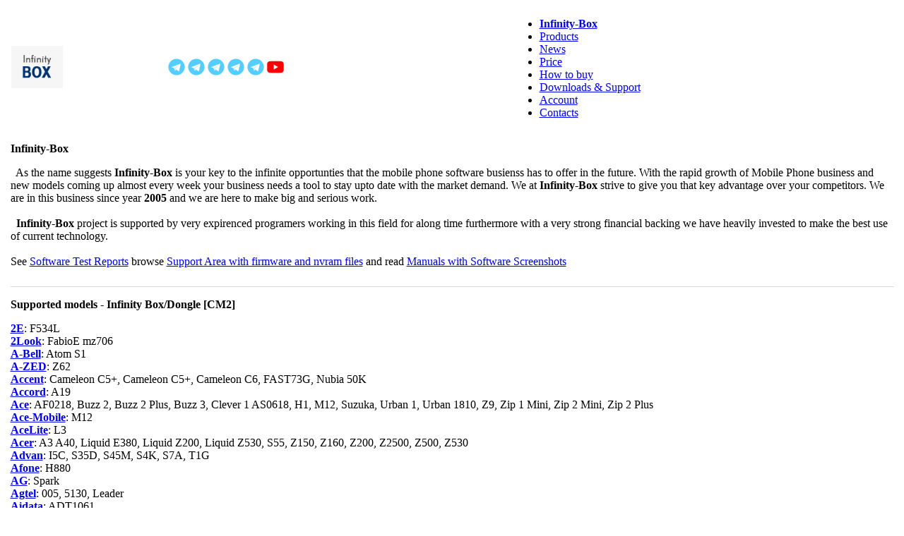

--- FILE ---
content_type: text/html; charset=UTF-8
request_url: https://infinity-box.com/?b=1376
body_size: 171394
content:
<!DOCTYPE HTML>
<html>
<head>
<meta charset="utf8" />
<meta http-equiv="Content-Type" content="text/html" />
<meta name="viewport" content="width=device-width, initial-scale=1" />
<meta name="keywords" content="Infinity-Box,Infinity,dongle,CM2,[CM2],[BEST],CM2MT2,CM2SP3,gsm,phone,repair,servicing,flash,flasher,flashing,unlock,simlock,languages,downloads,mobile,phones,backup,restore,software,firmware,upgrade,downgrade,poweron,unlocking,cables,customize,startup,cell,cell Repair,Cellphone Repair,Test Point,Alcatel,Motorola,Moto,BBK,Telit,Samsung,Philips,Panasonic,Solution,LG,Kyocera,Konka,Nokia,Karbonn,Nokla,ZTE,ZTC,Zonda,Zong,PDA,VK-Mobile,Vitel,Verykool,Asus,Audiovox,Airtel,Aiko,Bird,Doro,Haier,Intex,Thomson,Spice,Simoco,Sigmatel,GeneralMobile,Benq,Huawei,Siemens,Nexian,MyPhone,Micromax,QMobile,WCDMA,GSM,ESN,MTK,Spreadtrum" />
<title>Infinity-Box - Mobile Phone and Auto Head Units Servicing & Repair Tools</title>
<link href="/css/css-12b.css" rel="stylesheet" type="text/css">
</head>
<body>
<table cellspacing=0 width="99%" align="center"><tr id="top">
<td><a href="https://infinity-box.com"><img src="/cdn/ico/ios-logo.png" alt="<b>Infinity-Box</b>" height="60"></a></td><td> <a href="https://t.me/InfinityBox" target=_blank><img src="/cdn/ico/tg24.png" alt="Telegram News"></a> <a href="https://t.me/InfinityBoxTalks" target=_blank><img src="/cdn/ico/tgg24.png" alt="Telegram Chat 1"></a> <a href="https://t.me/pamagite_pi" target=_blank><img src="/cdn/ico/tgg24.png" alt="Telegram Chat 2"></a> <a href="https://t.me/i_talks_ru" target=_blank><img src="/cdn/ico/tgg24.png" alt="Telegram Chat 3"></a> <a href="https://t.me/cm2_ar" target=_blank><img src="/cdn/ico/tgg24.png" alt="Telegram Chat العربية"></a> <a href="https://www.youtube.com/infinitybox/playlists" target=_blank><img src="/cdn/ico/yt24.png" alt="YouTube"></a></td><td><div id="navi"><ul><li><a href="/"><b>Infinity-Box</b></a></li><li><a href="/products/">Products</a></li><li><a href="/news/">News</a></li><li><a href="/price/">Price</a></li><li><a href="/buy/">How to buy</a></li><li><a href="/support/">Downloads & Support</a></li><li><a href="/service/">Account</a></li><li><a href="/contact/">Contacts</a></li></ul></div></td></tr></table>
<table cellspacing=0 cellpadding=0 width="99%" align="center">
<tr><td class="news" valign=top bgcolor="#ffffff" width="100%">
<p class="title-about"><b><b>Infinity-Box</b></b></p>&nbsp;&nbsp;As the name suggests <b>Infinity-Box</b> is your key to the infinite opportunties that the mobile phone software busienss has to offer in the future. With the rapid growth of Mobile Phone business and new models coming up almost every week your business needs a tool to stay upto date with the market demand. We at <b>Infinity-Box</b> strive to give you that key advantage over your competitors. We are in this business since year <b>2005</b> and we are here to make big and serious work.<br><br>&nbsp;&nbsp;<b>Infinity-Box</b> project is supported by very expirenced programers working in this field for along time furthermore with a very strong financial backing we have heavily invested to make the best use of current technology.<br><br>See <a class="ref" href="/?r=30">Software Test Reports</a> browse <a class="ref" href="/?r=10">Support Area with firmware and nvram files</a> and read <a class="ref" href="https://forum.infinity-box.com/viewforum.php?f=3">Manuals with Software Screenshots</a><br><br><hr color=#dbdada noShade size=1><p class="title-about"><b>Supported models - <b>Infinity Box/Dongle [CM2]</b></b></p><b><a id="2715" href="?b=2715#2715">2E</a></b>: F534L<br><b><a id="2763" href="?b=2763#2763">2Look</a></b>: FabioE mz706<br><b><a id="1349" href="?b=1349#1349">A-Bell</a></b>: Atom S1<br><b><a id="1420" href="?b=1420#1420">A-ZED</a></b>: Z62<br><b><a id="1350" href="?b=1350#1350">Accent</a></b>: Cameleon C5+, Cameleon C5+, Cameleon C6, FAST73G, Nubia 50K<br><b><a id="1351" href="?b=1351#1351">Accord</a></b>: A19<br><b><a id="1352" href="?b=1352#1352">Ace</a></b>: AF0218, Buzz 2, Buzz 2 Plus, Buzz 3, Clever 1 AS0618, H1, M12, Suzuka, Urban 1, Urban 1810, Z9, Zip 1 Mini, Zip 2 Mini, Zip 2 Plus<br><b><a id="1354" href="?b=1354#1354">Ace-Mobile</a></b>: M12<br><b><a id="1353" href="?b=1353#1353">AceLite</a></b>: L3<br><b><a id="1355" href="?b=1355#1355">Acer</a></b>: A3 A40, Liquid E380, Liquid Z200, Liquid Z530, S55, Z150, Z160, Z200, Z2500, Z500, Z530<br><b><a id="1356" href="?b=1356#1356">Advan</a></b>: I5C, S35D, S45M, S4K, S7A, T1G<br><b><a id="1357" href="?b=1357#1357">Afone</a></b>: H880<br><b><a id="1358" href="?b=1358#1358">AG</a></b>: Spark<br><b><a id="1359" href="?b=1359#1359">Agtel</a></b>: 005, 5130, Leader<br><b><a id="2871" href="?b=2871#2871">Aidata</a></b>: ADT1061<br><b><a id="1360" href="?b=1360#1360">Aiko</a></b>: 17G, 51G, 52G, 70w, 78G, 97G<br><b><a id="1361" href="?b=1361#1361">Aino</a></b>: F69, F89<br><b><a id="1362" href="?b=1362#1362">Aio</a></b>: N97<br><b><a id="1363" href="?b=1363#1363">Airam</a></b>: M342<br><b><a id="1364" href="?b=1364#1364">Aircel</a></b>: 311, 411, 422, 466, G240, G301<br><b><a id="1365" href="?b=1365#1365">AirFone</a></b>: AF111<br><b><a id="1366" href="?b=1366#1366">Airgold</a></b>: V220<br><b><a id="2887" href="?b=2887#2887">Airmax</a></b>: A14<br><b><a id="1367" href="?b=1367#1367">Airness</a></b>: Air99, MK99, Slide99<br><b><a id="1368" href="?b=1368#1368">Airphone</a></b>: N4, No4<br><b><a id="1369" href="?b=1369#1369">Airtel</a></b>: Avvio G200, Cordless FGD8900, FGD9000, Pacetel Cordless L900, Telular<br><b><a id="1370" href="?b=1370#1370">Aitel</a></b>: IT2020<br><b><a id="1371" href="?b=1371#1371">Ajanta</a></b>: A1800, A1900, A2100, A3000, A4200, A5000, A52, Quartz<br><b><a id="1372" href="?b=1372#1372">AK-Mobile</a></b>: AK760i, AK900<br><b><a id="1373" href="?b=1373#1373">Aktiv</a></b>: A120<br><b><a id="43" href="?b=43#43">Alcatel-TCL</a></b>: 090, 1 5033G, 1016g, 103A, 103X, 104, 105A, 105X, 1060x, 106X, 108X, 109, 112, 113, 140X, 150, 1801, 1C 5003D, 1C 5003D, 1S 2019, 1S 5024D, 1SE 5030A, 1SE 5030M, 1T 8068, 1V, 2003g, 203A, 203E, 203X, 2040G, 204X, 205, 206X, 208A, 208X, 209A, 209X, 213X, 214, 216X, 217D, 221A, 221X, 222A, 222X, 223, 228, 250, 252, 255A, 255DX, 255X, 280X, 282, 292, 296, 297, 300X, 301X, 303A, 303X, 304A, 304X, 305A, 305X, 306A, 306X, 3088X, 3088X 4G, 310A, 310X, 311X, 315M, 322, 352X, 355A, 355DA, 355DX, 355X, 356, 358, 360A, 361, 362, 363A, 363X, 380X, 383A, 383X, 385, 385J, 3X 5048Y 2019, 4007X, 4009s Pixi3 3.5, 4010A, 4010D, 4010E, 4013D, 4013x, 4015D, 4015X, 4027x, 4033x, 4034E, 4060a, 455, 5001A, 5001u, 5035D, 5045x, 5051d, 505K, 505X, 506, 5080x, 508A, 540, 543X, 565K, 565X, 585, 600A, 600X, 6012E, 602, 606, 6102D, 660A, 660X, 665, 668, 7040A, 7042D, 706A, 706X, 708A, 708X, 710, 710D, 710K, 7110, 799, 800, 802, 802Y, 803, 806, 807, 808, 808M, 809, 813, 813F, 818, 819, 828, 880, 888, 900, 9009G, 901, 9010X, 9022X pixi384g, 905, 907, A3A Lite 5052Y, A626BL, AM01, B331, C700A, C700X, C701A, C701X, C707X, C717A, C717X, C820A, C825A, C825X, Crystal, E100x, E101, E15x_16x_25x, E201, E205, E207, E221, E227, E230x, EL09X, Elle EL09X, Elle N3A, Elle N3X, F101, F115, F117, F121X, F122X, F123, F152, F153, F330X, F331, F344, GlamPhone EL05A, I606, I650A, I650X, I780, I808, I818, I888, I898, I905, KR01X, Lava, M3G, Mandarina Duck MD01X, Mandarina Duck MD02X, Miss Sixty, One-Touch Pixi 3-3.5 OT-4009, OT Ideal 4060A, OT Pixi4 6 4G 9001X, OT-1051D, OT-1060D, OT-1060X, OT-1062, OT-1063, OT-2040D, OT-316A, OT-316D, OT-316S, OT-4009X, OT-4010, OT-4013x, OT-4015X, OT-5010x, OT-5020t, OT-5022X, OT-6012A, OT-6012X, OT-7047E, OT-918, OT-PIXI4, OT152, Pixi 4 4034D, Pixi 4 8063, Pixi4 6 4G, POP4 5051X, S100, S107, S120, S121, S122, S210, S211, S215A, S215X, S218X, S319A, S319X, S320X, S321A, S321X, S520A, S520X, S521A, S521X, S621A, S621X, S626A, S626X, S680, T208, T255, T268, T355X, T66, Tab TCL 8082, TCL 5001A, V155, V212, V212C, V221A, V221X, V222A, V222X, V270, V345, V350, V555, V570A, V570X, V607A, V670A, V670X, V770A, V770X, VM575, Vodafone Smart Tab N8 VFD1300<br><b><a id="1375" href="?b=1375#1375">Alfatel</a></b>: C500, H1, H1A, H1i, H2, H3, H300, H4, H5A, H9<br><b><a id="1376" href="?b=1376#1376">Allview</a></b>:<table><tr class="row1"><td width="200">A6 Duo</td><td width="300">CM2MTK.exe </td></tr><tr class="row1"><td width="200">M1</td><td width="300">MModule.exe </td></tr><tr class="row1"><td width="200">M1 Fusion</td><td width="300">MModule.exe </td></tr><tr class="row1"><td width="200">S2 Guld</td><td width="300">MModule.exe </td></tr><tr class="row1"><td width="200">T1</td><td width="300">MModule.exe </td></tr></table><b><a id="1377" href="?b=1377#1377">Alps</a></b>: P9600 P2000+<br><b><a id="2665" href="?b=2665#2665">Altice</a></b>: S11, S43, S60<br><b><a id="1378" href="?b=1378#1378">Altrec</a></b>: C200<br><b><a id="2693" href="?b=2693#2693">Ama</a></b>: P1<br><b><a id="2768" href="?b=2768#2768">Amani-Mobile</a></b>: A20<br><b><a id="2706" href="?b=2706#2706">Amgo</a></b>: 410<br><b><a id="1379" href="?b=1379#1379">Amicroe</a></b>: Touch TAB Force<br><b><a id="1380" href="?b=1380#1380">Amplicom</a></b>: M6000<br><b><a id="1381" href="?b=1381#1381">Amstrad</a></b>: S288<br><b><a id="1382" href="?b=1382#1382">Amycool</a></b>: D66+<br><b><a id="1383" href="?b=1383#1383">Angela</a></b>: GTX85MV<br><b><a id="1384" href="?b=1384#1384">Anino</a></b>: Unmy 3G Vegas<br><b><a id="1385" href="?b=1385#1385">Anoking</a></b>: 3060, M9, X202<br><b><a id="1386" href="?b=1386#1386">Anycall</a></b>: 1689, 2619, D900, F488E, i718, i738, i908, i908e, L708, S628<br><b><a id="1387" href="?b=1387#1387">Anycat</a></b>: SGH-I900<br><b><a id="1388" href="?b=1388#1388">Anycoll</a></b>: L588<br><b><a id="1389" href="?b=1389#1389">Anycool</a></b>: 007, 629, 6300, 7310, A508, CG668+, D1200, D1210, D3000, D38, D528, D6000, D66, D66+, D68, F1000, F58, F69, F818, F888+, F999, GC668, GC778, i908, i908e, i929, i939, K88, Kingbond KDI D528, N101, N86, T55, T618, T618+, T619, T628, T648, T718, T728, T808, T808 TV Phone, T818, T828, T838, TV 99i, TV188, V168, V520, V7000, V777, V866, V868, V9, V9+, V9000, YX51<br><b><a id="1390" href="?b=1390#1390">Anylink</a></b>: 6500, N99i<br><b><a id="1391" href="?b=1391#1391">Anyoall</a></b>: 908i, SGH-908i<br><b><a id="1392" href="?b=1392#1392">Aobang</a></b>: A880<br><b><a id="1393" href="?b=1393#1393">AOTE</a></b>: 660, 908, 918, 928, F9+, M660<br><b><a id="1394" href="?b=1394#1394">APhone</a></b>: DT 10<br><b><a id="1395" href="?b=1395#1395">Apole</a></b>: IP9300<br><b><a id="1396" href="?b=1396#1396">Appo</a></b>: A300, A8, X777<br><b><a id="1397" href="?b=1397#1397">ARA</a></b>: A818<br><b><a id="1398" href="?b=1398#1398">Archos</a></b>: 50 Platinum 4G, 55 Helium, 5B Titanium, 70c, A50C, Access 45 4G, Junior 01<br><b><a id="1399" href="?b=1399#1399">ArcMobile</a></b>: TV 550D<br><b><a id="1400" href="?b=1400#1400">Arise</a></b>: AR52<br><b><a id="2869" href="?b=2869#2869">ARK</a></b>: Benefit M3S<br><b><a id="1401" href="?b=1401#1401">Aroma</a></b>: D333<br><b><a id="1402" href="?b=1402#1402">Arsala</a></b>: 6730<br><b><a id="1403" href="?b=1403#1403">Arte</a></b>: 8600e<br><b><a id="1404" href="?b=1404#1404">Artee</a></b>: RT501<br><b><a id="2683" href="?b=2683#2683">Ashna</a></b>: Z600<br><b><a id="2656" href="?b=2656#2656">AshnaMobile</a></b>: I30<br><b><a id="1405" href="?b=1405#1405">Asiafone</a></b>: AF V11, AF23, AF501, AF502<br><b><a id="1406" href="?b=1406#1406">Astro</a></b>: A177, A32, Ibho T, Mercury<br><b><a id="9" href="?b=9#9">Asus</a></b>: J202, J206, J208, V66, V75, V80, X008, X008D, X008DA, X008DA, Z012D, Zenfone 4 Max X00KD, Zenfone Go Z00VD, Zenfone Max M2 X01BD, Zenfone Max Z010D Brush<br><b><a id="2839" href="?b=2839#2839">AT&T</a></b>: Maestro Max EA1002<br><b><a id="1409" href="?b=1409#1409">AT-Telecom</a></b>: Hi-Messenger<br><b><a id="1408" href="?b=1408#1408">Atan</a></b>: M760, M760 Music Phone<br><b><a id="2742" href="?b=2742#2742">Atlastab</a></b>: A909<br><b><a id="2689" href="?b=2689#2689">Atouch</a></b>: A7+, S04 YK706<br><b><a id="1410" href="?b=1410#1410">Attila</a></b>: Mate 10 Pro, Mate Pro, Mini, Z6<br><b><a id="1411" href="?b=1411#1411">Audiovox</a></b>: GPRS748, GSM609<br><b><a id="1412" href="?b=1412#1412">Aura</a></b>: S902, S908<br><b><a id="1413" href="?b=1413#1413">Auro</a></b>: 6321<br><b><a id="1414" href="?b=1414#1414">Austar</a></b>: F455+<br><b><a id="1415" href="?b=1415#1415">AUX-Mobile</a></b>: M780, M855, M868, Z33<br><b><a id="1416" href="?b=1416#1416">Avio</a></b>: 101, 102, 201, 203, 204, 205, 301, 403, A306, A6103, S505<br><b><a id="2663" href="?b=2663#2663">Avion</a></b>: A10 Pro<br><b><a id="1417" href="?b=1417#1417">Avivo</a></b>: 1950g, 1960g<br><b><a id="1418" href="?b=1418#1418">Avvio</a></b>: 103A, 203A, 209, 251, 410, 505, 530A, 768, 775, 778, 792, 795, 930A, G200, GD851p, GD852p, SN50, SN70, T519<br><b><a id="1419" href="?b=1419#1419">Awang</a></b>: A828, A929<br><b><a id="1421" href="?b=1421#1421">Azumi</a></b>: A1, A45D, F1, Kirei A4-D, L1N, L4K, Q503, S101<br><b><a id="1450" href="?b=1450#1450">B-Fly</a></b>: 225+, 6S+, B4, B768, Grand2, Mini, Nirvana, Note 3, S5 Mini, Z10+<br><b><a id="1422" href="?b=1422#1422">Bacha</a></b>: ZMC888<br><b><a id="1423" href="?b=1423#1423">Baizhao</a></b>: S320i, S600, S8958, TV488<br><b><a id="1424" href="?b=1424#1424">Bak</a></b>: BK MP77, BK MT77, MP605<br><b><a id="1426" href="?b=1426#1426">Bao-Xing</a></b>: F692+, N1000, N200<br><b><a id="1425" href="?b=1425#1425">BaoXing</a></b>: N1000, N200<br><b><a id="1427" href="?b=1427#1427">Baravo</a></b>: Z25<br><b><a id="1428" href="?b=1428#1428">Barbie</a></b>: P520<br><b><a id="1429" href="?b=1429#1429">Basicom</a></b>: M-Star, V9<br><b><a id="1430" href="?b=1430#1430">Bassoon</a></b>: Tab X2 2.1<br><b><a id="1431" href="?b=1431#1431">Bavapen</a></b>: 104e<br><b><a id="1432" href="?b=1432#1432">BBC</a></b>: i508<br><b><a id="1433" href="?b=1433#1433">BBK</a></b>: i2288, i399, K202, K300, K322, S201, S202<br><b><a id="1434" href="?b=1434#1434">BBR</a></b>: 8820+<br><b><a id="1435" href="?b=1435#1435">Bee</a></b>: 703G01D<br><b><a id="1436" href="?b=1436#1436">Beeline</a></b>: A100, A103, B2011A, B2011T, G3610, Pro, Pro 2, R221, Smart 3, Smart 4, Tab Pro<br><b><a id="1437" href="?b=1437#1437">Beetel</a></b>: EC003, EC005<br><b><a id="1438" href="?b=1438#1438">Bellwave</a></b>: N77<br><b><a id="2905" href="?b=2905#2905">Beneve</a></b>: M7152<br><b><a id="1439" href="?b=1439#1439">BenQ</a></b>: C36<br><b><a id="1440" href="?b=1440#1440">BenQ-Siemens</a></b>: A38, A500, A53, C30, C71A, CF51, CF61, CL71, E52, E61, EF51, EF61, EF71, M100, M220, M300, M305, M315, M350, M580, S660C, S700, S80, S81, S82, S88, SFG75, T33, T51, T66, Z2<br><b><a id="1441" href="?b=1441#1441">Bentel</a></b>: EV530<br><b><a id="1442" href="?b=1442#1442">Bess</a></b>: SP500, SP770, VZ210, VZ219, VZ480<br><b><a id="1443" href="?b=1443#1443">Best</a></b>: D2000, D2000+, D3000+, D3800+<br><b><a id="1444" href="?b=1444#1444">BestBuy</a></b>: Easy Phone 5.5 Easy<br><b><a id="1445" href="?b=1445#1445">Bestel</a></b>: 6000+, D5000, D5000+, D6000, N95<br><b><a id="1446" href="?b=1446#1446">Bestking</a></b>: A2688<br><b><a id="1447" href="?b=1447#1447">Bestone</a></b>: KA08+<br><b><a id="1448" href="?b=1448#1448">Betels</a></b>: 6000+<br><b><a id="1449" href="?b=1449#1449">Beyond</a></b>: B111, B333, B38, B505, B510, B515, B530 SL71, B555, B600, B818, B83, B868, BY125, BY400, C3<br><b><a id="2834" href="?b=2834#2834">Billow</a></b>: S51HD<br><b><a id="1451" href="?b=1451#1451">Bilwani</a></b>: B2, M55, X300<br><b><a id="1452" href="?b=1452#1452">Bird</a></b>: D515A, D611, D612, D615, D630, D650, D660, D670, D706, D716, D720, D730, D736, D760, F200, F300, F501A, F518, F527, K102, K298, S1120, S1180C, S1186, S160a, S198, S199, S230, S288, S299, S301, S302, S305, S306, S320, S570, S688, S699, S701, S710, S788, V09, V10, V5518+, V620, V708, V750, V788, V789, X6<br><b><a id="22" href="?b=22#22">Bitmore</a></b>: Tab<br><b><a id="1454" href="?b=1454#1454">Bizhao</a></b>: S8978, TV488<br><b><a id="1455" href="?b=1455#1455">BK</a></b>: 9888i, MP605, MP725, MP728<br><b><a id="1456" href="?b=1456#1456">BKL</a></b>: 728<br><b><a id="1457" href="?b=1457#1457">BL</a></b>: K599<br><b><a id="1459" href="?b=1459#1459">BlackCherry</a></b>: BL7000B, BL8000<br><b><a id="2695" href="?b=2695#2695">BlackFox</a></b>: B4, B4 BMM543D<br><b><a id="1460" href="?b=1460#1460">Blacklable</a></b>: VVV363<br><b><a id="31" href="?b=31#31">BlackView</a></b>: A60, A70, A80, BV4900 Pro, BV5800, E7S, S8, Tab 8<br><b><a id="2899" href="?b=2899#2899">Blackzone</a></b>: XR 4g<br><b><a id="1462" href="?b=1462#1462">Blade</a></b>: Q-Mini<br><b><a id="2658" href="?b=2658#2658">Blaupunkt</a></b>: SL-04, SM01<br><b><a id="1463" href="?b=1463#1463">BLCOM</a></b>: V8<br><b><a id="2727" href="?b=2727#2727">Bleck</a></b>: Clever7<br><b><a id="1464" href="?b=1464#1464">Bleu</a></b>: 151x, 245x, 251s, 251x, 253x, 255x, 351x, 354x, 355x, 450z, 453x, 454x, 456x, 466x, 471x, 476x, 550x, 551x, 555x, 651x, 651Z, 670x, 670z<br><b><a id="1465" href="?b=1465#1465">Bleutooth</a></b>: N82i<br><b><a id="1466" href="?b=1466#1466">Bliss</a></b>: D108, D208, V98<br><b><a id="1467" href="?b=1467#1467">Bloom</a></b>: Globe 4.0-PL, Globe 4.5, S225<br><b><a id="1468" href="?b=1468#1468">Blu</a></b>: A110U, Advance 4.0 A270a, Advance 4.0M, Advance A5, Aria II, C4, C5 C014, C5 Plus, D102, Dash D140K, Dash JR-K, Dash JR-TV D140T, Energy X Plus 2, G50 Mega, G60, Grand M2, Jenny J050, Jenny TV-2.8, Life Play 2, Q200, R2 LTE, Studio 5.0, Studio 5.0 C Mini, Studio 5.0 II D532u, Studio View 2019, STUDIO_SELFIE, T200 Deejay, T210, T300, Tank II T192, Z230L, Z3, Z5 Z211, Zoey T166<br><b><a id="1469" href="?b=1469#1469">Blue</a></b>: Vivo 5 Mini<br><b><a id="1470" href="?b=1470#1470">Blueberry</a></b>: B1, S111<br><b><a id="1471" href="?b=1471#1471">Bluetooth</a></b>: 2008, 2009, 2600, 2640, 337, 339, 349, 526, 536, 588, 588+, 589, 626, 6500s, 6688, 6888, 6889, 808, 868, 888, 8928, 900, 900+, 911, 912, 998, 999, A20P, A5, A5688, B889, C800, C8000, C8800, C905, C92, C98, D18, E588, E70, E78, G366, G368, i738, JD2008, K320, K328, K400, K440, K799, KN D9, L800, L831, L832, LV918, N77, N77S, N78, N79, N79C, N82, N83, N8600, N91, N95, N958, N97, N98, N98+, N99i TV, PDA, S30, Slim, TC 168, V168, V21, V55, V555, V648, W726, Y138, Y139, Y690, ZH898, ZT588<br><b><a id="2837" href="?b=2837#2837">Bluewave</a></b>: WV8R-M<br><b><a id="1472" href="?b=1472#1472">BMobile</a></b>: AX1065, AX1077+, AX1078, AX535, AX540, C612, C628, K106, K298, LQ310, S168, S750, TV9, X131<br><b><a id="1473" href="?b=1473#1473">BMW</a></b>: A8<br><b><a id="1474" href="?b=1474#1474">Bocoin</a></b>: 302, B205<br><b><a id="1476" href="?b=1476#1476">Bold</a></b>: T5, T5+<br><b><a id="1475" href="?b=1475#1475">Bolo</a></b>: C62, C68<br><b><a id="2804" href="?b=2804#2804">Bolt</a></b>: T5 Plus T0060TT 2sim, T5 Plus T0070TT 1sim, T5 T0040TT, T5 T0050TT 2sim<br><b><a id="1477" href="?b=1477#1477">Bonmi</a></b>: F430<br><b><a id="2709" href="?b=2709#2709">Bontel</a></b>: L400<br><b><a id="1478" href="?b=1478#1478">Boostwer</a></b>: E66<br><b><a id="1479" href="?b=1479#1479">Bossh</a></b>: B70, D112, D96M<br><b><a id="1480" href="?b=1480#1480">Bost-Mobile</a></b>: D615<br><b><a id="1481" href="?b=1481#1481">BPL-Mobile</a></b>: COLT027<br><b><a id="34" href="?b=34#34">BQ</a></b>: 2432, 2800G, 4028, 5010G Spot, 5301 Strike View, 5514G, 6035L, 7098G, Aquaris X Pro, E2, N2<br><b><a id="1483" href="?b=1483#1483">BQS</a></b>: 3510<br><b><a id="2794" href="?b=2794#2794">Brandt</a></b>: B-Prime S<br><b><a id="2885" href="?b=2885#2885">Bravis</a></b>: A511<br><b><a id="1484" href="?b=1484#1484">Brondi</a></b>: Night Star<br><b><a id="1485" href="?b=1485#1485">BSNL</a></b>: EC005, G200CF, Penta IS701D, Penta P033, Penta P07 Tab<br><b><a id="1486" href="?b=1486#1486">Bugatti</a></b>: 164<br><b><a id="2758" href="?b=2758#2758">Bulbo</a></b>: X-Pro<br><b><a id="1487" href="?b=1487#1487">Buss</a></b>: G618<br><b><a id="1488" href="?b=1488#1488">BX</a></b>: 5800, A300, N1000, N1000+, N5000<br><b><a id="1489" href="?b=1489#1489">BY</a></b>: K8802<br><b><a id="1490" href="?b=1490#1490">BY2</a></b>: 6600, M55, S102, S303<br><b><a id="1491" href="?b=1491#1491">Byond</a></b>: BY 888, BY027, BY999, Nano+<br><b><a id="1492" href="?b=1492#1492">Bytone</a></b>: T3<br><b><a id="2723" href="?b=2723#2723">C-Idea</a></b>: CM1000, CM455, CM488<br><b><a id="1566" href="?b=1566#1566">C-Right</a></b>: L2000<br><b><a id="2710" href="?b=2710#2710">Cagabi</a></b>: One<br><b><a id="2754" href="?b=2754#2754">CallMe</a></b>: 105, C17, C18, C331, C700, E1000, Y854<br><b><a id="1493" href="?b=1493#1493">Calltouch</a></b>: C468, Tab 706<br><b><a id="1494" href="?b=1494#1494">Calme</a></b>: C12, C2, C22, C251, C252, C340, C345, C700, C88, CL200, D70, S12, S20, Spark S10, Spark S11, Spark S22, Spark S33, X2-02, X200<br><b><a id="1495" href="?b=1495#1495">Calsen</a></b>: 7322, D500<br><b><a id="1496" href="?b=1496#1496">Camry</a></b>: V138<br><b><a id="2779" href="?b=2779#2779">Candi</a></b>: Blaze<br><b><a id="1497" href="?b=1497#1497">Capitel</a></b>: P600<br><b><a id="1500" href="?b=1500#1500">Car-Mobile</a></b>: KU6 BMW<br><b><a id="1498" href="?b=1498#1498">Caravan</a></b>: S9300<br><b><a id="1499" href="?b=1499#1499">Carbon</a></b>: 8800e<br><b><a id="1501" href="?b=1501#1501">Carrefour</a></b>: CT820<br><b><a id="1502" href="?b=1502#1502">Carries</a></b>: M99<br><b><a id="1503" href="?b=1503#1503">Cartier</a></b>: V8<br><b><a id="2640" href="?b=2640#2640">Casper</a></b>: A1-1, Via A1<br><b><a id="2759" href="?b=2759#2759">Cat</a></b>: Qtek9090, S41<br><b><a id="1504" href="?b=1504#1504">Cavio</a></b>: ZT618, ZTF1<br><b><a id="1505" href="?b=1505#1505">CayenneS</a></b>: Z9<br><b><a id="1506" href="?b=1506#1506">cCanon</a></b>: IXY8000<br><b><a id="1507" href="?b=1507#1507">CCK</a></b>: 10, E71<br><b><a id="1508" href="?b=1508#1508">CCM</a></b>: T9500<br><b><a id="1509" href="?b=1509#1509">Cect</a></b>: 003, 1088, 1280SM, 199, 2000, 24560, 318, 3360, 505, 5708, 599, 6300i, 6300L, 6300R, 6600, 668, 688C, 688i, 689C, 689i, 760, 761, 7708, 808, 8100, 8110+, 838+, 8380, 8380 PDA, 8380 TV-OUT, 858, 860, 8800, 8808, 8808 Vertu, 888, 888+, 9898, 9988, A008, A100 TV, A1600, A1800, A1818, A2000, A520, A606, A666, A6668, A8+, A800, A850i, B8, C1000, C1000i, C2000, C2000D, C3000, C3000c, C5000, C5188, C600, C6111, C800, C8000, C8200, C8220, C827, C828, C829, C8400, C8600, C92+, C9900, D120, D122, D240, D242, D900, E591, E65, E65C, E65i, E680, E680i, E808, E818, E900, E920, E921, Edalee, F1200, F16, F22, G928, GP9000, H6628, I530, i658, i70, IM 306, K2, K300, K300+, K328, K630, K770, K7800, K808, K818, K828, K838, K838+, K86, K915+, KG98, L2000+, L2200+, LM398, LT X3, LV918, M1818, M1818 PDA, M520, M530, M619, M660, M8, M800, M8600, M901, N1000, N168, N180, N1818, N518, N528, N529, N537, N538, N548, N568, N618, N618+, N618c, N6298, N6500, N6500+, N73, N73-1, N73i, N788, N81, N81+, N81c, N82, N84, N85, N87, N95, N95 PDA, N98, N989, N99+, O2R, P168, P30, P3711, P3711i, P3714, P3715, P603, P8100, P8100+, P8300, P8400, P9100, Q300, Q300A, Q300C, Q302, Q306, Q380, Q500, Q500 2sim, Q500BT, Q558, Q600, Q610, Q618, Q618 2sim PDA, Q638, Q800, Q86, S500, S500 O2S, S500 PDA, S500 PDA 02Mini 3D-S, S500 PDA 02Mini 3D-Sound, S510, S560, S560 MPEG5, S567, S580, S588, S698, S800, S800+, S90, ST500, T1, T100, T410, T520, T590, T6688+, T678, T68, T688, T688 PDA, T688i, T688i 2sim, T689, T718, T830, T888, T88i, T910, T918 WatchPhone, T999, T999+, TV60, U880, U8800, U8810, U90, U92, V180, V200, V23, V23i, V3, V329, V4, V400, V480, V490, V5, V6, V60, V60+, V61, V658D, V668, V6688, V668B, V68, V69, V7, V70, V777, V788, V8, V8008, V9, V90, V909, V919, V92, V929, V939, V98, X768, X768 GSM-CDMA, Y200, Y690, Y767, Y809, ZP-S560, ZT-V8<br><b><a id="8" href="?b=8#8">Celkon</a></b>: A10, A15K, A297, A354c, A359, A40, C342, c349+, C349Star, C54, C7, C7040, C7405, Cliq, CT711, Diamond Pro, Diamond Ufeel 4G, K9, Q519+<br><b><a id="1511" href="?b=1511#1511">CellOne</a></b>: CX900<br><b><a id="1512" href="?b=1512#1512">Century</a></b>: Piooner B889+<br><b><a id="1513" href="?b=1513#1513">Cert</a></b>: V400<br><b><a id="1514" href="?b=1514#1514">Cesim</a></b>: A35, A510, A9530, CG400, N88, N97, TV333, V130, V30, V310, V470, V480, V580, V590, V700, V709, V800, V800i<br><b><a id="1515" href="?b=1515#1515">Changhong</a></b>: A330, K218, K3, L128M, L138, M838<br><b><a id="1516" href="?b=1516#1516">ChangJiang</a></b>: A968, N8+<br><b><a id="1517" href="?b=1517#1517">Changxing</a></b>: A868, A868+<br><b><a id="1518" href="?b=1518#1518">ChatPhone</a></b>: QS150, QS200<br><b><a id="1519" href="?b=1519#1519">Cherry</a></b>: C50, Mobile Flare S5 Mini, Q3i<br><b><a id="1521" href="?b=1521#1521">Cherry-Mobile</a></b>: Aqua S9, Cosmo One, D10, D13tv, D15, D20, D25tv, D28TV, D9, Q61, Q9TV, Spin, T19, U2, W7, W8i, X300<br><b><a id="1520" href="?b=1520#1520">CherryMobile</a></b>: Flare J3 Lite, Flare J3S, Flare S4 Max, Flare S7 Lite, Flare XL Plus, Omega Lite 2, Omega Lite 3, Q4 Duo, Spin<br><b><a id="2817" href="?b=2817#2817">Childrens-Phone</a></b>: PQ12<br><b><a id="1522" href="?b=1522#1522">Chili</a></b>: B03<br><b><a id="1523" href="?b=1523#1523">Chilli</a></b>: B02, B03, B07, F02<br><b><a id="1524" href="?b=1524#1524">Chillo</a></b>: S01<br><b><a id="1525" href="?b=1525#1525">ChinaStar</a></b>: C507, S350<br><b><a id="1526" href="?b=1526#1526">ChinaTab</a></b>: CallTouch, Eurostar, LG0575, Redot<br><b><a id="1527" href="?b=1527#1527">Chinese-Blackberry</a></b>: 8310a, 8520, 8900, 9000, 9000+, 9500, 9630, 9700, Bold 9700, Mini 9000c, T901, W9630 WiFi, W9700 WiFi<br><b><a id="1528" href="?b=1528#1528">Chinese-HTC</a></b>: 6262, Android G1 TV90, Diam100, P3700<br><b><a id="1529" href="?b=1529#1529">Chinese-iPhone</a></b>: 168, 188, 189, A1203, A38, A380, A39, A58, A6, A6+, A7+, A8+, A88, A88+, A888, A9, C8000, ES350, ES358, i9, i98+, KA08, LH01, N500, N5000, N5005, N5100, N5200, N5500, P168, P168+, TV 3G, TV 4G, V188, W888i<br><b><a id="1530" href="?b=1530#1530">Chinese-iPod</a></b>: A380<br><b><a id="1531" href="?b=1531#1531">Chinese-LG</a></b>: KV700<br><b><a id="1532" href="?b=1532#1532">Chinese-Motorola</a></b>: 400, 608, A1200, A606, K1, L7+, V230, V3, V33, V333, V336, V666<br><b><a id="1533" href="?b=1533#1533">Chinese-Nec</a></b>: 1000i, N150, N158, N880, N880i, N99<br><b><a id="1534" href="?b=1534#1534">Chinese-Nokia</a></b>: 1110i, 1111, 1112, 1112i, 1200, 1600, 1650, 3230, 3230C, 3250, 3280, 3680, 5200, 5220, 5300, 5300i, 5310, 5310 NMM-3, 5310XM, 5320XM, 5330, 5331, 5332, 5610, 5610D, 5610D-1, 5700, 5700+, 5710, 5720, 5800, 5800d, 6110, 6118, 6120, 6120+, 6120C, 6120i, 6128, 6131i, 6200, 6233i, 6275, 6276, 6280, 6280i, 6288, 6288 PDA, 6300, 6300 Q7, 6300 Q7+, 6300 RM-217, 6300C, 6300i, 6300r, 6300y, 6500, 6500+, 6500c, 6500s, 6600s, 6621, 6680, 6681, 6700i, 6708, 6808, 6830 XpressMusic, 7210c, 7210v, 7260, 7310c, 7310e, 7380, 7390, 7500, 8003, 8030, 8030 2sim, 808, 8600, 8600d, 8800, 8800 Arte, 8800 Sirocco, 8800+, 8800A, 8800e, 8800e 1, 8800e Arte, 8800i, 8800S, 8830, 8860E, 9900, A200, A6+, A606, A8 Porshe, Aeon, Arte 8800, BB7, BB7+, BX A300+, C306, C307, C308, C5, C500, C60i, C85, C88, C88i, C92, C93, E50, E51, E55, E60, E60 PDA, E60i, E65, E65i, E66, E66+, E66i, E66y, E68, E71, E71 2sim, E71+, E71++, E71i, E71TV, E71TV+, E75, E77, E78, E78c, E8 Touchpanel, E86, E89, E95, F6310, F69, GC690, HT508, K288, K288 MPEG4, K915+, L600, M5700+, M77, M78, M79, M9, M90+, M96, M97, Mini N95 8Gb, MM95, N001, N100, N1000, N12, N125, N126, N129, N135, N151, N153, N157, N177, N203, N203i, N204, N204i, N207, N207i, N22, N26, N28, N288, N28i, N290, N303, N321, N366, N366i, N368, N39, N4, N41, N5, N50, N500, N5030, N5177 2sim, N52, N52i, N54, N55, N56, N57, N57i, N57i 2sim, N5900, N600, N606, N608, N616, N618, N618+, N65, N6500, N658, N66, N66 2sim, N666i, N668, N66C, N66i, N66L, N67, N67i, N68, N688, N688i, N689, N7, N70, N70 TVphone, N70C, N70DK, N70i, N71i, N72, N72i, N72L, N73, N73 2sim, N73 Music Edition, N73 PDA, N730, N73C, N73C 2sim, N73D, N73F, N73G, N73i, N73L, N74c, N75, N750, N750+, N751, N75c, N75i, N76, N76c, N76i, N76m, N77, N771, N772, N777, N777i, N77i, N78, N78 2sim, N788, N78s, N79, N7i, N80, N800, N8003, N81, N81i, N82, N8201, N820i, N82i, N82_20pin, N83, N83c, N83i, N84, N84i, N85, N85i, N86, N8600, N8600 Luna, N86i, N87, N87c, N87i, N88, N8800, N8800L, N888, N8888, N88A, N88c, N88i, N88s, N89, N9, N9 2sim, N90, N900, N900i 2sim, N903, N903i, N905, N905i, N906, N906+, N907, N90i, N90s, N91, N910, N915+, N91A, N91i, N91i-TV, N92, N920i 2sim, N922i 2sim, N927i 2sim, N92G, N92i, N93i, N93i 2sim, N93i TV, N94, N94i, N94s, N95, N95 2sim, N95 8G, N95 B10, N95 PDA, N95 slider, N95 TV, N95+, N95C, N95e, N95i, N95i 2sim music edition, N95i slider, N95i TV, N95s, N95S 2sim, N96, N96 PDA, N96i, N96i 2sim, N97, N972, N973, N97i, N97k, N98, N98G, N98i, N98i TV, N98i Visoa, N98K, N99, N99 2sim, N990, N99B, N99i, N99i2, N99N, N9s, O3 838, P1I, Q2R, Q7, Q7+, Q900, Q900+, Q909, Q919, RH-73, S7230, S728, S89, T158, T57, T58, T6700, T98, TM17M1, TP012, TRE71, TV1000+, TV1100, TV2200, TV5, TV5188, TV690, TV7, TV702, TV8800, TV90, TV929, TV98, TV998, TV998+, V23, V230, V25, V27, V400, V8800, V909, V95, V96, V98, Veptu, Vertu, VT1300, VT9, X10, X11, X12, X5000, X6, X6+, X7, X7+, Z6700<br><b><a id="1535" href="?b=1535#1535">Chinese-Other</a></b>: 2928, 2GSM, 3188, 338, 3D-Sound V23, 3GSM, 6500s, 736, 808, 818, 828, 829, 838+, 9900, A108, A1168, A1308, A16, A17+, A1966, A2000, A203, A20P, A2198, A308, A328, A380, A520, A550, A628, A638, A6398, A6399, A666, A68, A7+, A700, A706, A8+, A818, A898, A900, A930+, A950, A960, A968, A968+, A969, Adidas, B889, BT888, BX E71i, C600, C702+, C902, C902+, C904+, CT61S, D820, D900, DVD, E66, F488, F492, F698, F838, Ferrari, FY5900, G618, Gionee, GM259, H668, H688, H689, HB758S, i1000, i1100, iPhone, JC51, JC678S, JC699S, JC730+, JC730S, JC777, K188, K300, K3000TV, K328, K3288, K588, K589, K666, K808, K8800TV+, K888, K915, K916, Kangaroo, KittyPhone, L7, L700, L707, L8000, L8080, L999, LC C4, LT X1, LT X5, LT100, Luna, LV918, M2210, M606, M777, M868, M869, M8800, M905, M910, MD 477TSIP, MK168, Mobile 2007, Mobile G1, MStar, MusicMobile Q10, N100, N107, N203, N203-K1, N28+, N328 GSM+CDMA, N600, N6555, N69, N73, N760, N77, N79, N81, N880, N88D, N980i, N98i, Navigator, P990, P990i, PDA 328, PDA 6688, PDA W726, Perfect 2G, PowerPack TC 2GSM, Q7+, Q77, Rolex, S-Mobile, S1288, S2199, S350, S351, S357, S68, S728, S73, S760+, S760TV, S780+, S808, S813, S817, S90, S97+, S98+, SE318, SE818, Sonic, SuperFone, T158, T2600-683, T320, T63, T67, T678, T69, T698, T69i, T737, T788A, T800+, T807, T88, T89, TagHeuer, TagHever, TT-V1, TV-6208, TV-C1000, TV1100i, TV12, TV200, TV2009i, TV55, TV600+, TV628, TV683, TV687, TV690, TV886, TV88SQ, TV9, TV90, TV902, TV988+, TV998, TVN95, TZ-Y500, V100, V168, V188, V333, V50, V5000, V52+, V57, V628, V660, V668, V68, V800, V807, V808, V9, V90i, V918, VS400, W726, W726 PDA, W726 PDA 2sim, WatchPhone, X-SLIM, X909, XpressMusic A520, Y500, Y600, Y690, YZ09, Z100, Z898, ZH6688, ZS89, ZT007, ZT303, ZT320, ZT321, ZT5099, ZT689+<br><b><a id="1536" href="?b=1536#1536">Chinese-PDA</a></b>: 520, 520+, 628, 628i, 6680, 6681, 8810i, 8850i, A1196, B889, D328, E590, E591, E592, L5688, Mobile T88, MP4, MPEG4, T88, TV-Mobile A9000, V13, X2, X3<br><b><a id="1537" href="?b=1537#1537">Chinese-Pocket-PC</a></b>: 1688 2sim, 6600, N77, N78, N87, N95, N95i, N99<br><b><a id="1538" href="?b=1538#1538">Chinese-Samsung</a></b>: 629+, A838, Armani, D500i, D520i, D600i, D800, D820, D828, D828+, D829, D860i, D900, D900+, D900i, D920, D958, E601, E603, E605, E680, E700, E708, E708+, E712D, E730, E730+, E730C, E738, E760i, E900, F300, F488c, F488e, i788, i888, i900, I9100, I9190w, I9260H, I9300, I9500, M8800, P528, P538, Q101, R500, S168, S9402, SGH-629, U800, U900, U908e, X180, X810, X810+<br><b><a id="1539" href="?b=1539#1539">Chinese-Sharp</a></b>: GX18, GX28, P810<br><b><a id="1540" href="?b=1540#1540">Chinese-SharpV</a></b>: P810<br><b><a id="1541" href="?b=1541#1541">Chinese-Sony-Ericsson</a></b>: A580, K288, K750, K750C, K750i, K758, K790i, K800, K800i, K808, K809, K810, K810i, M61, P800, P990i, T650i, V666, V700, W525, W580, W610i, W660, W700, W800, W800i, W880i, W995, Z610i<br><b><a id="1542" href="?b=1542#1542">Chinese-Toshiba</a></b>: E315, V10++, V11<br><b><a id="1543" href="?b=1543#1543">Chinese-Vertu</a></b>: 998, Ascent, Ascent Ferrari, Ascent I, Ascent Indeanapolis, Ascent Ti RM-267v, Constellation, F510, Ferrari, Ferrari F1+, Ferrari II, Ferrari III, Ferrari RHV3, LY 8088, MC2, Narnia V6 Mini, Royal, Royal R1, Signature, Signature RH267, Signature RHV8, Titanium, V1, V8+, V8i<br><b><a id="1544" href="?b=1544#1544">Chiva</a></b>: LM718, ST319, UK598<br><b><a id="1545" href="?b=1545#1545">Citycall</a></b>: Cute<br><b><a id="1546" href="?b=1546#1546">CityTel</a></b>: E900 WiFi<br><b><a id="1547" href="?b=1547#1547">CKing</a></b>: 339, K339<br><b><a id="1548" href="?b=1548#1548">CKK</a></b>: K111<br><b><a id="35" href="?b=35#35">Cloudfone</a></b>: Ice Plus 2, Max X8 P7701, Q405G, Thrill<br><b><a id="1550" href="?b=1550#1550">Club</a></b>: 92, 95, A225, A6, C100, C200, C300, C900, M200, M30, M300, M400, M90<br><b><a id="1551" href="?b=1551#1551">Club-Mobile</a></b>: A11, M50<br><b><a id="1552" href="?b=1552#1552">Coby</a></b>: MP777<br><b><a id="1553" href="?b=1553#1553">Colors</a></b>: P50+, P55, P85, X130HD, X40<br><b><a id="1554" href="?b=1554#1554">Comio</a></b>: C1, C1 Pro, C2, P1, S1<br><b><a id="1555" href="?b=1555#1555">Condor</a></b>: A8, A8 Plus, Allure M1, Allure M2, Allure M3, Allure M3 Lite, C TAB 785R16 3G, C4++, C5 PGN-504, C6, C7 Mini PGN 404, C8, C8 PHS601, F Senior, F-Trios, F2, F5, G4+, G6, G6 Pro LTE PGN528, Griffe G4, Griffe T2, Griffe T3, Griffe T7, Griffe T9, Griffe T9, Griffe T9+, Infinity E4, Infinity E5, Infinity E5 Pro, Infinity i5, L2 Pro, L4, L4 Pro, M1, P4+, P5, P6, P6 Pro LTE, P7+, P8, P8 Lite, Plume L1 Plus, Plume L2 Pro, Plume L4, Plume L4 Pro, T1, T4 SP531, T8, T8, T8 Plus, T9, TB802L, TCV-703G, Telenor Infinity E4, TFX 708g, TFX 712G, TGW-706, TMK715L, TMK715L<br><b><a id="1556" href="?b=1556#1556">Cool</a></b>: ATL-V8<br><b><a id="50" href="?b=50#50">Coolpad</a></b>: 1825, 360, 8297 T01, 8297L I00, 8298-I00, Cool 3, Cool 3 1825, CP3600I, CP8298, CP8298 I00, CP8676 I02, N5 Lite, Note 3 Lite, Note 5, Note 5 CP3600i<br><b><a id="1558" href="?b=1558#1558">Coolry</a></b>: 2008<br><b><a id="1559" href="?b=1559#1559">Coral</a></b>: 100, 180, 200, 200FM, 225, 255, 266, 280, 300, 400, 400FM, 450, 500, 500FM, 550, 555, 620, 630, 640, 645, 655, 725, 850<br><b><a id="1560" href="?b=1560#1560">Corby</a></b>: L6, W6233<br><b><a id="1561" href="?b=1561#1561">Cordless-Phone</a></b>: FC8050<br><b><a id="1562" href="?b=1562#1562">Corn</a></b>: T20, T363<br><b><a id="1563" href="?b=1563#1563">Coss</a></b>: C1S<br><b><a id="1564" href="?b=1564#1564">Cosun</a></b>: 289, 512, 638, 8266, 8988, 9958, C512, N73i<br><b><a id="1565" href="?b=1565#1565">Crew</a></b>: 202<br><b><a id="1567" href="?b=1567#1567">Cross</a></b>: CB90, CB95AT, CB96ET, CB97, G10, GG53, GG55<br><b><a id="2856" href="?b=2856#2856">Crown</a></b>: B902<br><b><a id="1568" href="?b=1568#1568">CRTel</a></b>: A2000, C200, X10, X6<br><b><a id="1569" href="?b=1569#1569">CSL</a></b>: DS110, i200<br><b><a id="1570" href="?b=1570#1570">Ctroniq</a></b>: C70S, Wiz 3 Plus, Wiz 5, Wiz 5 Plus<br><b><a id="1571" href="?b=1571#1571">Ctves</a></b>: M777<br><b><a id="2733" href="?b=2733#2733">Cubot</a></b>: Max 3, Rainbow, X20<br><b><a id="1572" href="?b=1572#1572">Cvfd</a></b>: M31<br><b><a id="2637" href="?b=2637#2637">Cxcess</a></b>: X499<br><b><a id="1573" href="?b=1573#1573">CXTel</a></b>: D90<br><b><a id="1574" href="?b=1574#1574">Cyber-Shot</a></b>: E860<br><b><a id="1575" href="?b=1575#1575">Cyfon</a></b>: C800i<br><b><a id="1576" href="?b=1576#1576">Cynix</a></b>: D28, D38, E49<br><b><a id="1577" href="?b=1577#1577">CZCT</a></b>: C8000<br><b><a id="2673" href="?b=2673#2673">D-Horse</a></b>: D510<br><b><a id="1610" href="?b=1610#1610">D-One</a></b>: DG 518, DG518, DG558, DG568, G628<br><b><a id="1623" href="?b=1623#1623">D-Tech</a></b>: D5-S, DFP 02 Senior, DSP-01, DT07 TAB 4G, DT14gs, LM-01<br><b><a id="1578" href="?b=1578#1578">Daewoo</a></b>: D600<br><b><a id="1579" href="?b=1579#1579">Danew</a></b>: DSlide 1013QC, Konnect 402, Konnect 504<br><b><a id="1580" href="?b=1580#1580">Dany</a></b>: G4, G5, Genius Talk T500, Maxx 05, Monster 4G, Monster 4G Tab, S1, T470<br><b><a id="1581" href="?b=1581#1581">Dapeng</a></b>: T2000, T3000<br><b><a id="2740" href="?b=2740#2740">Darago</a></b>: 3310, DR12<br><b><a id="1582" href="?b=1582#1582">DataWind</a></b>: 7CZ<br><b><a id="1583" href="?b=1583#1583">Daxian</a></b>: 619, 669, 780, 8100, A6388, C8100, E689, J168, J6, JT398, N55, N800, P168, T108, X3000, X658, X7, X728, X756, X780, X799, X9188, X960, X960-FM, X999<br><b><a id="1584" href="?b=1584#1584">DBest</a></b>: VT880<br><b><a id="1585" href="?b=1585#1585">DbPhone</a></b>: DB011T<br><b><a id="1586" href="?b=1586#1586">DBTel</a></b>: J6<br><b><a id="1588" href="?b=1588#1588">DC-Tel</a></b>: X920e<br><b><a id="2849" href="?b=2849#2849">DCode</a></b>: DS-BD1<br><b><a id="2806" href="?b=2806#2806">DColor</a></b>: XD909<br><b><a id="1587" href="?b=1587#1587">DCom</a></b>: 105<br><b><a id="1589" href="?b=1589#1589">Deco</a></b>: F1<br><b><a id="1590" href="?b=1590#1590">Delta</a></b>: X200<br><b><a id="1591" href="?b=1591#1591">Desay</a></b>: K618, L608, M523, M535, M888, N618+, N618i<br><b><a id="2682" href="?b=2682#2682">Dexp</a></b>: AL140, BL150, BS650, G253, Ixion MS255, L310i<br><b><a id="1592" href="?b=1592#1592">Dezzo</a></b>: D800<br><b><a id="1593" href="?b=1593#1593">Dfashion</a></b>: Z3<br><b><a id="2886" href="?b=2886#2886">Dialog</a></b>: Blaze M50E-1A<br><b><a id="1594" href="?b=1594#1594">Diamond</a></b>: D11, DJH T661, T8800<br><b><a id="1595" href="?b=1595#1595">Diga-Mobile</a></b>: D122, G123, G126<br><b><a id="1596" href="?b=1596#1596">Digga</a></b>: D25<br><b><a id="1597" href="?b=1597#1597">Digibee</a></b>: BSNL G200CF, G240<br><b><a id="2797" href="?b=2797#2797">Digicel</a></b>: DL3<br><b><a id="1598" href="?b=1598#1598">Digimac</a></b>: EXi<br><b><a id="1599" href="?b=1599#1599">Digiphone</a></b>: 9800TV, E711, T828<br><b><a id="2855" href="?b=2855#2855">Digit</a></b>: 4G Music<br><b><a id="1600" href="?b=1600#1600">Digital</a></b>: C500<br><b><a id="2778" href="?b=2778#2778">Digma</a></b>: Linx Rage 4<br><b><a id="1601" href="?b=1601#1601">Dirland</a></b>: E307, M881, P708, R100, X410<br><b><a id="1602" href="?b=1602#1602">Disco</a></b>: Z1<br><b><a id="1603" href="?b=1603#1603">Disko</a></b>: 1030, 5282, 8S, D6, I9082, K6, L7, M7, Mate 7, Mini S4, N9000, NX800, One M7, P6, S3806, S5, S5282, S720e, T375<br><b><a id="1604" href="?b=1604#1604">Disney</a></b>: 520+<br><b><a id="1605" href="?b=1605#1605">Disquo</a></b>: Q100<br><b><a id="1606" href="?b=1606#1606">DJH</a></b>: T660<br><b><a id="1607" href="?b=1607#1607">Djuice</a></b>: Shake<br><b><a id="1608" href="?b=1608#1608">DK-Mobile</a></b>: O9<br><b><a id="2892" href="?b=2892#2892">Dlight</a></b>: M100, M200<br><b><a id="1609" href="?b=1609#1609">DMND</a></b>: W720i<br><b><a id="2825" href="?b=2825#2825">Dodge</a></b>: A5<br><b><a id="1611" href="?b=1611#1611">Donod</a></b>: D5130, D805, D805+, D806, D960<br><b><a id="1612" href="?b=1612#1612">Donood</a></b>: D700<br><b><a id="1613" href="?b=1613#1613">Doogee</a></b>: N10, N20, N30, S88 Pro, X10, X20, X30, X5 Max, X5 Max, X53, X55, X60L, X6S, X70, X90L, X95i, Y7, Y8, Y8C<br><b><a id="2711" href="?b=2711#2711">Doopro</a></b>: P1<br><b><a id="1614" href="?b=1614#1614">Doov</a></b>: YH923<br><b><a id="1615" href="?b=1615#1615">Dopod</a></b>: A6188<br><b><a id="1616" href="?b=1616#1616">Dopodo</a></b>: C95, C97, C99, C99+, E57+, E61+, E62+, E63+<br><b><a id="1617" href="?b=1617#1617">Dorado</a></b>: 6700C, A006, D111, D380, D600, D890, TV15<br><b><a id="1618" href="?b=1618#1618">Doro</a></b>: 338gsm, 611, 612, 8042 DSB0110, DFB-0280, HandleEasy 326gsm, HandleEasy 328gsm, PhoneEasy 345gsm, PhoneEasy 409s, PhoneEasy 410gsm, PhoneEasy 410s, PhoneEasy 610<br><b><a id="1619" href="?b=1619#1619">Dotcom</a></b>: MB 2300TV<br><b><a id="1620" href="?b=1620#1620">DRV-Mobiles</a></b>: R52<br><b><a id="1621" href="?b=1621#1621">Dsney</a></b>: M6, N8, Q7<br><b><a id="1622" href="?b=1622#1622">DTC</a></b>: GT17A<br><b><a id="2846" href="?b=2846#2846">Dtech</a></b>: DFP-01<br><b><a id="1624" href="?b=1624#1624">Dual</a></b>: 77, Vogue<br><b><a id="1625" href="?b=1625#1625">Dubao</a></b>: 538, 558, 728, 728+, 738, 758, 768, 768+, 777<br><b><a id="2901" href="?b=2901#2901">Duoduogo</a></b>: S10<br><b><a id="1627" href="?b=1627#1627">DV-Phone</a></b>: V93i, V96i, V97i<br><b><a id="1626" href="?b=1626#1626">DVD</a></b>: S618<br><b><a id="1628" href="?b=1628#1628">DX</a></b>: N6188<br><b><a id="2694" href="?b=2694#2694">E-Tachi</a></b>: A5 Slim, A5 Slim 8.1, B105 Lite, B2, B52, E10, E200, E4, Mega<br><b><a id="1653" href="?b=1653#1653">E-Tel</a></b>: P7, P9, V809<br><b><a id="1655" href="?b=1655#1655">E-Top</a></b>: S30<br><b><a id="1629" href="?b=1629#1629">Eagle</a></b>: E52<br><b><a id="1630" href="?b=1630#1630">Easycall</a></b>: 6600<br><b><a id="2876" href="?b=2876#2876">Ecconet</a></b>: Tab<br><b><a id="2776" href="?b=2776#2776">Echo</a></b>: Dune, Slide<br><b><a id="1631" href="?b=1631#1631">Egitel</a></b>: V6<br><b><a id="1632" href="?b=1632#1632">Egltel</a></b>: V6<br><b><a id="2867" href="?b=2867#2867">EgoMobile</a></b>: E0216wfa KRC 1036<br><b><a id="1633" href="?b=1633#1633">Einstein</a></b>: MC2, MC3, Singular<br><b><a id="1634" href="?b=1634#1634">Eiriga</a></b>: E13<br><b><a id="1635" href="?b=1635#1635">Eiroga</a></b>: E666, N73+<br><b><a id="1636" href="?b=1636#1636">Ektel</a></b>: C1 TV<br><b><a id="1637" href="?b=1637#1637">Elenberg</a></b>: MT105, MT320, MT520<br><b><a id="2791" href="?b=2791#2791">Elephone</a></b>: A6<br><b><a id="1638" href="?b=1638#1638">Elgin</a></b>: EL MP730<br><b><a id="1639" href="?b=1639#1639">Elite</a></b>: H1, Max<br><b><a id="1640" href="?b=1640#1640">Elitek</a></b>: FN8618, FN888, GT101YN<br><b><a id="1641" href="?b=1641#1641">Elitex</a></b>: 8888<br><b><a id="1642" href="?b=1642#1642">Eliya</a></b>: S168<br><b><a id="1643" href="?b=1643#1643">Elson</a></b>: E800, ESL808, MP500, SL308, SL900<br><b><a id="1644" href="?b=1644#1644">Emblaze</a></b>: Sting6, Touch7<br><b><a id="1645" href="?b=1645#1645">Emol</a></b>: 66<br><b><a id="1646" href="?b=1646#1646">Emporia</a></b>: Click V32c, Smart-4-S4<br><b><a id="2641" href="?b=2641#2641">Energizer</a></b>: E241s, Energy S500E<br><b><a id="2643" href="?b=2643#2643">Energy</a></b>: X2<br><b><a id="2642" href="?b=2642#2642">Enes</a></b>: D3<br><b><a id="1647" href="?b=1647#1647">Enet</a></b>: E9<br><b><a id="2823" href="?b=2823#2823">Enie</a></b>: E5, EH3<br><b><a id="1648" href="?b=1648#1648">Enimac</a></b>: MQ8200<br><b><a id="1649" href="?b=1649#1649">ENMAC</a></b>: MQ-8200<br><b><a id="1650" href="?b=1650#1650">Enteos</a></b>: i-BD620<br><b><a id="2738" href="?b=2738#2738">Epik</a></b>: K501 Plus<br><b><a id="1651" href="?b=1651#1651">Epoda</a></b>: EP2502<br><b><a id="2736" href="?b=2736#2736">Etachi</a></b>: B1<br><b><a id="1652" href="?b=1652#1652">Etel</a></b>: E12<br><b><a id="1654" href="?b=1654#1654">Etisalat</a></b>: 211FM<br><b><a id="1656" href="?b=1656#1656">eTouch</a></b>: 1133i, 212Pro, 232Pro, 303, 303Pro, 515Pro, 612, 616Pro, 636, 636Pro, 717Pro, CG1, D108, D11, D12, D120, D160, D18, D200, D21, D220, D23, D30, D300, D33, D35, D38, D6, D60, D8, DS100, F50, J100, J165, J168, MB68, MD82, X88i, XL10, XL25, XL53<br><b><a id="1657" href="?b=1657#1657">Eurocell</a></b>: E88<br><b><a id="21" href="?b=21#21">Eurostar</a></b>: Epad 5, Onyx 2 LTE, Onyx 2 LTE, Onyx 3S LTE, Onyx-1+<br><b><a id="1659" href="?b=1659#1659">Evercoss</a></b>: A54<br><b><a id="1660" href="?b=1660#1660">Everfo</a></b>: 2601, 2602, 2603, 2604, E2211+, E32, E591, E711D, E713D, E730, E863, E866, E911, E912, E927, E941<br><b><a id="1661" href="?b=1661#1661">Evertek</a></b>: E300, E500, M20, X9, X90<br><b><a id="1662" href="?b=1662#1662">Evolve</a></b>: GX607<br><b><a id="1663" href="?b=1663#1663">Excellent</a></b>: Ex554<br><b><a id="1664" href="?b=1664#1664">Exmar</a></b>: DXD-TX1<br><b><a id="1665" href="?b=1665#1665">Experta</a></b>: X1<br><b><a id="1666" href="?b=1666#1666">Explay</a></b>: Advance, BM50, Fin, Primo, T1000<br><b><a id="1667" href="?b=1667#1667">Express</a></b>: X11<br><b><a id="1668" href="?b=1668#1668">Eyo</a></b>: C5000, E71, E71S<br><b><a id="1669" href="?b=1669#1669">Ezio</a></b>: E300, E800, ESL808, MP500, SL308, SL900<br><b><a id="2819" href="?b=2819#2819">Famous</a></b>: 5 Plus<br><b><a id="1670" href="?b=1670#1670">Fashion</a></b>: A5688, T508, T588<br><b><a id="1671" href="?b=1671#1671">Fengxing</a></b>: M609C<br><b><a id="2696" href="?b=2696#2696">Fero</a></b>: A4001 Plus, A5002<br><b><a id="1672" href="?b=1672#1672">Ferrari</a></b>: F1, F108, F589, F599, HC668, LV2008<br><b><a id="2752" href="?b=2752#2752">FiGi</a></b>: G6<br><b><a id="2838" href="?b=2838#2838">FIH</a></b>: 1002<br><b><a id="2896" href="?b=2896#2896">Finecomm</a></b>: f11<br><b><a id="2741" href="?b=2741#2741">Firefly</a></b>: Aurii Secret Lite<br><b><a id="1673" href="?b=1673#1673">Firefly-Mobile</a></b>: GT100s<br><b><a id="1674" href="?b=1674#1674">FixedPhone</a></b>: FC8050<br><b><a id="1675" href="?b=1675#1675">FixMobile</a></b>: A969<br><b><a id="2716" href="?b=2716#2716">Flare</a></b>: J7 Lite<br><b><a id="51" href="?b=51#51">Fly</a></b>: 2040, 2040i, 2040L, 2060, 2080, A106, B300, B400, B430, B600, B700, DS100, DS103D, DS105, DS110, DS110i, DS120, DS150, DS156, DS160, DS165, DS170, DS180, DS185, DS186, DS187N, DS210, DS400, DS420, DS500, E100, E105, E110, E115, E120, E125, E130, E135, E140, E145, E147TV, E150, E160, E170, E171, E181, E185, E190, E300, E310, Ezzy, Ezzy3, FS507, G1, Hi-SLDR, Hummer HT1, Hummer HT2, IQ 4608 Quad, IQ4407, IQ441, IQ4418, IQ4490i, IQ4505, IQ4518, IQ465, Levis LV1, LX500, LX600, LX610, LX800, M100, M130, M140, MC100, MC105, MC120, MC130, MC150DS, MC160, MC165, MC170DS, MC175, MC180, MC220, MC300, MP100, MP220, MP300, MP400, MP500, MP600, MX200, MX200i, MX230, MX300, MX330, Q110, Q200, Q300, Q400, Q410, SL100, SL130, SL140DS, SL140i, SL200, SL300m, SL399E, SL400m, SL500i, SL500m, SL600, SL600 Vodafone, SLT100, ST100, ST300, Swift GTS, SX100, SX200, SX210, SX215, SX220, SX225, SX230, SX240, SX300, SX305, SX310, SX315, TS107, V100, V180DS, V40, V50, V60, X3, X7, X7a, Z200, Z300, Z300a, Z400, Z500<br><b><a id="1679" href="?b=1679#1679">Fly-Ying</a></b>: E71i, F003, F006, F007, F008, F021, F026, F035, F036, F080, F300, F350, F698, F99<br><b><a id="1677" href="?b=1677#1677">Flying</a></b>: F300, F636, F639, F67, F69, F698, F698i, F800, F826, F900, F916, F936, F996<br><b><a id="1678" href="?b=1678#1678">Flynet</a></b>: F001, F007<br><b><a id="1680" href="?b=1680#1680">FMobile</a></b>: B290<br><b><a id="1681" href="?b=1681#1681">Fome</a></b>: N7<br><b><a id="1682" href="?b=1682#1682">Forby</a></b>: G899<br><b><a id="1683" href="?b=1683#1683">Forme</a></b>: A398i, C101, D386, D5, D516, F8, F808, L300, M6, M600, M660, M800, Q5000, U969<br><b><a id="1684" href="?b=1684#1684">Forstar</a></b>: FT970<br><b><a id="1685" href="?b=1685#1685">Fortune</a></b>: F16, F32<br><b><a id="1686" href="?b=1686#1686">Fory</a></b>: F288<br><b><a id="1687" href="?b=1687#1687">Foston</a></b>: 968B, FS-829, FS-836B, FS-868B, FS-968A, FS862, FS968A, PDA<br><b><a id="2868" href="?b=2868#2868">Four</a></b>: S400<br><b><a id="1688" href="?b=1688#1688">Foxlink</a></b>: Z302<br><b><a id="2907" href="?b=2907#2907">Freeyond</a></b>: M5<br><b><a id="1689" href="?b=1689#1689">Frome</a></b>: F8<br><b><a id="1690" href="?b=1690#1690">Frost</a></b>: 701, F26, M23<br><b><a id="1691" href="?b=1691#1691">Fujistar</a></b>: FJ-71, FT-1011<br><b><a id="1692" href="?b=1692#1692">FUN</a></b>: N100, N73, N77, N78, N95<br><b><a id="1693" href="?b=1693#1693">Funker</a></b>: F803DS<br><b><a id="1694" href="?b=1694#1694">Funny</a></b>: A8, V50<br><b><a id="1695" href="?b=1695#1695">FunnyMobile</a></b>: V20<br><b><a id="1696" href="?b=1696#1696">FunTel</a></b>: F404<br><b><a id="1697" href="?b=1697#1697">Fushida</a></b>: S360<br><b><a id="1698" href="?b=1698#1698">FuXen</a></b>: Hydra 6, Hydra6<br><b><a id="1699" href="?b=1699#1699">G+G</a></b>: i908<br><b><a id="1717" href="?b=1717#1717">G-Fen</a></b>: L600<br><b><a id="1719" href="?b=1719#1719">G-Five</a></b>: 3120, 5130, 525, 6620, 6670, 710, 720, 736, 7620, 898, A2, A5, A77, A86, A97, AP3, Bravo G95, C2160, C6233, D60, D90, D99, F2, F3, F5, F8, Falak, FT01, FT02, FT03, G10, G226, G300, G3000, G365, G370, G6 President, G6C, G7 President, G880, GF73, H600, H91, i300, i310, K568, L226, L229, L300, L700, L800, M1, M5130, M55, M6, M610, M73, M99, N1120BT, N18, N79i, N90, President Smart 2, Q33, Q8i, U303, U505, U717, U867, U879, U898, U899, U909, U959, U969, W1, X9<br><b><a id="1720" href="?b=1720#1720">G-Fone</a></b>: 311 Aircel, 411 Aircel, 422 Aircel, 466 Aircel<br><b><a id="1737" href="?b=1737#1737">G-Mobile</a></b>: C102A, J500, M93, N82<br><b><a id="1739" href="?b=1739#1739">G-net</a></b>: G409 Mini<br><b><a id="1741" href="?b=1741#1741">G-Next</a></b>: GN14, U979<br><b><a id="1750" href="?b=1750#1750">G-Phone</a></b>: 5700<br><b><a id="1754" href="?b=1754#1754">G-Right</a></b>: 3000, 6700, 6800, C200, E52, E72, G2, L200, L300, U808, U999, V400, V80, X300, X400, X600<br><b><a id="1756" href="?b=1756#1756">G-Shine</a></b>: L800<br><b><a id="1759" href="?b=1759#1759">G-Star</a></b>: 618, 808, 899, G2, G6, G851, GM108, GM128, GM208, GM209, GM238, GM308, GM318, GM328, GM329, GM338, GM508, GM528, GM608, GM618, GM618 Slim, GM809, GM851, GM896, GM896M, Q82<br><b><a id="1760" href="?b=1760#1760">G-Stop</a></b>: N8y<br><b><a id="2671" href="?b=2671#2671">G-Tab</a></b>: G100M, P7072G, Q69<br><b><a id="2854" href="?b=2854#2854">G-Tel</a></b>: A713 Pro, Vivo 4<br><b><a id="1764" href="?b=1764#1764">G-Tide</a></b>: E6 Mini, E908, G-Pad Power, G12, G15, G18, G28, G5310, G7, G838, L600, V7s, W110, W310, W510, W520, W620, W660<br><b><a id="1766" href="?b=1766#1766">G-Touch</a></b>: G3, Mito A880<br><b><a id="1770" href="?b=1770#1770">G-Vill</a></b>: G9900<br><b><a id="1773" href="?b=1773#1773">G-Zone</a></b>: C5<br><b><a id="1700" href="?b=1700#1700">Gaba</a></b>: A72<br><b><a id="1701" href="?b=1701#1701">Galaxy</a></b>: SQ9600, T81<br><b><a id="1702" href="?b=1702#1702">Gallin</a></b>: GM63<br><b><a id="1703" href="?b=1703#1703">Game</a></b>: 5300<br><b><a id="25" href="?b=25#25">Gamma</a></b>: K9, M55<br><b><a id="1705" href="?b=1705#1705">Gaoxinqi</a></b>: A818, D601, E908, E908i, GS518, GXQ F896, GXQ N358, N82, N87, T838, TL528<br><b><a id="1706" href="?b=1706#1706">Gatel</a></b>: E73<br><b><a id="1707" href="?b=1707#1707">GBest</a></b>: M23<br><b><a id="1708" href="?b=1708#1708">GDL</a></b>: Extreme3, G100<br><b><a id="2820" href="?b=2820#2820">Geecoo</a></b>: G4, G4 GB01<br><b><a id="1709" href="?b=1709#1709">GeePee</a></b>: 1145<br><b><a id="1710" href="?b=1710#1710">Gelsi</a></b>: G31, G31 Movilnet VE<br><b><a id="1711" href="?b=1711#1711">General</a></b>: Mobile 4G<br><b><a id="2748" href="?b=2748#2748">General-Mobile</a></b>: 8 Go<br><b><a id="54" href="?b=54#54">GeneralMobile</a></b>: 4G, DST01, DST10, DST11, DST12, DST13, G333<br><b><a id="2875" href="?b=2875#2875">Genius</a></b>: TAB G4 md708<br><b><a id="1713" href="?b=1713#1713">Genx</a></b>: TZ8<br><b><a id="1714" href="?b=1714#1714">GEO</a></b>: G1, GV500, Gv880<br><b><a id="1715" href="?b=1715#1715">Geotel</a></b>: G1, S9300<br><b><a id="1716" href="?b=1716#1716">Getek</a></b>: TK806, TK808<br><b><a id="15" href="?b=15#15">GFive</a></b>: 3sim King, 4Light, 7630, A5, A98, Big Bird, Boss, D11, D90, D902, D99, Disco E301, E71y, F3, F5, Fire 3310, G3310, G4 Play, G550, G6 Plus, GF3310, Gold, Golden, Gpad 702, Gpad701, LTE 3, M99, Polo, President Gold 10, President Gold 9, President Smart 2, Rebon, Rock, Rock, Shine, Smart 5, Smart A98, Sunlight, T33+, T580, Tiger, U220+, U222+, U229, U320, U800, U808, U898, W39, W5, X202, Z8<br><b><a id="1721" href="?b=1721#1721">Gibox</a></b>: MK369, MK397<br><b><a id="2700" href="?b=2700#2700">Gigaset</a></b>: GS100, GS190<br><b><a id="1722" href="?b=1722#1722">Gild</a></b>: 6700, N9, S33<br><b><a id="2800" href="?b=2800#2800">Ginzzu</a></b>: S5001<br><b><a id="1723" href="?b=1723#1723">Gionee</a></b>: A1, A10 TV, A809, A830, E3, E5, E6, E99, F10, F103, F103 Pro, F205, F3 Pro, F6, F9, G1, G3, G5, GN5001S, I9, L7, L700, L8, M2, M3, M5, M5 Lite, M7 Power, M700, Max, P1, P15, P2, P2S, P3, P3S, P4, P5 Mini, P5L, P5L, P5MINI, P5W, P6, P7 Max, p8w, S11 Lite, S6S, S80, S96, SPlus, T520, V4, V4S, V5, V5600, V890, X1<br><b><a id="1724" href="?b=1724#1724">Giong</a></b>: S500<br><b><a id="1725" href="?b=1725#1725">Giorgio</a></b>: Arnan F8<br><b><a id="1726" href="?b=1726#1726">Giorgio-Arnani</a></b>: Dual Sim, F8<br><b><a id="1727" href="?b=1727#1727">Gjiang</a></b>: W007<br><b><a id="1728" href="?b=1728#1728">Glaif</a></b>: 2690i<br><b><a id="1729" href="?b=1729#1729">Glid</a></b>: 6700, FXD3600, FXD6300, H1, N9, S3720, S648, S76, S93, TV98, V2, V76, X5<br><b><a id="1730" href="?b=1730#1730">Glis</a></b>: S77<br><b><a id="1732" href="?b=1732#1732">Global-Mobile</a></b>: G0003<br><b><a id="1731" href="?b=1731#1731">GlobalMobile</a></b>: G0003<br><b><a id="1733" href="?b=1733#1733">Globul</a></b>: TA2322n<br><b><a id="1734" href="?b=1734#1734">GLP</a></b>: 138GT<br><b><a id="1735" href="?b=1735#1735">GLX</a></b>: X202<br><b><a id="1736" href="?b=1736#1736">GMobile</a></b>: T68<br><b><a id="1738" href="?b=1738#1738">GNet</a></b>: G8600, N99<br><b><a id="1740" href="?b=1740#1740">GNext</a></b>: G401, GN11, GN28, GN90i<br><b><a id="1742" href="?b=1742#1742">GNine</a></b>: K2+, X88<br><b><a id="1746" href="?b=1746#1746">Go-Mobile</a></b>: 775<br><b><a id="2808" href="?b=2808#2808">GoClevel</a></b>: Quantum 450 LTE<br><b><a id="2858" href="?b=2858#2858">Goclever</a></b>: Quantum ll 500N<br><b><a id="1743" href="?b=1743#1743">Goldmobil</a></b>: J88<br><b><a id="1744" href="?b=1744#1744">Goldvish</a></b>: Signature RHV-2, Signature TRGH-8<br><b><a id="1745" href="?b=1745#1745">GoMobile</a></b>: 1452, GO180, GO950<br><b><a id="2860" href="?b=2860#2860">Gonex</a></b>: Nex 5<br><b><a id="1748" href="?b=1748#1748">Good-One</a></b>: L007<br><b><a id="1747" href="?b=1747#1747">GoodOne</a></b>: Z7<br><b><a id="2894" href="?b=2894#2894">Goodtel</a></b>: G3<br><b><a id="1749" href="?b=1749#1749">Goodve</a></b>: GV11, T7, T9, X9<br><b><a id="2792" href="?b=2792#2792">GPlus</a></b>: P10, Q10<br><b><a id="1751" href="?b=1751#1751">GPS-Mobile</a></b>: K3288<br><b><a id="1752" href="?b=1752#1752">Gradiente</a></b>: GC300, GF500, GF760, GF910, GF910i, GF930, GF930i, GF950, GF970, Vibe<br><b><a id="1753" href="?b=1753#1753">Greenpower</a></b>: H48<br><b><a id="2679" href="?b=2679#2679">Gresso</a></b>: M230, M3310, M3330<br><b><a id="2651" href="?b=2651#2651">Gretel</a></b>: M31<br><b><a id="1755" href="?b=1755#1755">Gross</a></b>: G10<br><b><a id="1757" href="?b=1757#1757">GSmart</a></b>: Aku A1<br><b><a id="1758" href="?b=1758#1758">GSmax</a></b>: GS868<br><b><a id="1761" href="?b=1761#1761">GT</a></b>: V100<br><b><a id="1765" href="?b=1765#1765">GT-Mobile</a></b>: 1268, 1400, 450, i1268, M300, M920, TV-70, TV100, TV70<br><b><a id="1762" href="?b=1762#1762">GTab</a></b>: P7072G<br><b><a id="1763" href="?b=1763#1763">GTel</a></b>: A703, A704i, X2-02, X5 Mini, X6 Mini, X6s, X7 Plus, X7S<br><b><a id="1767" href="?b=1767#1767">Gtran</a></b>: N120, N150, N510<br><b><a id="1768" href="?b=1768#1768">Gucci</a></b>: G600, G629, G668<br><b><a id="2720" href="?b=2720#2720">Guophone</a></b>: V88<br><b><a id="1769" href="?b=1769#1769">GVill</a></b>: 301, G2-02, G308, G808, Toch<br><b><a id="1771" href="?b=1771#1771">GVon</a></b>: 900<br><b><a id="1772" href="?b=1772#1772">GX</a></b>: T7<br><b><a id="2677" href="?b=2677#2677">H-Mobile</a></b>: 3310, T100<br><b><a id="1774" href="?b=1774#1774">Hagenuk</a></b>: DS300, Jazz, M628<br><b><a id="1775" href="?b=1775#1775">Haier</a></b>: Esteem Q5, Esteem Q5 HM-I506-w, Esteem-Q5, G111, G30, G700, HG-A8, HG-M150, HG-M151, HG-M161, HG-M306, HG-M307, HG-V70, I60, I70, M300, M500, S210, T757, Z1000, Z1600i, Z701S, Z702<br><b><a id="2831" href="?b=2831#2831">Hamrah</a></b>: S5200<br><b><a id="1776" href="?b=1776#1776">Hang-Jiang</a></b>: N97 Mini<br><b><a id="1777" href="?b=1777#1777">Hantel</a></b>: 6088, A800, BL699, D1838, D801, E860, H168, H625, HN9398, HT3188, HT6088, HT6600, HT8388, M2210, Send Y500, T6800, TV-488<br><b><a id="1778" href="?b=1778#1778">HCL</a></b>: Connect 3G, Connect V3<br><b><a id="1779" href="?b=1779#1779">Heady</a></b>: H787<br><b><a id="1780" href="?b=1780#1780">Hedy</a></b>: H767, H797, S803<br><b><a id="2686" href="?b=2686#2686">Heilo</a></b>: S1, S60<br><b><a id="1781" href="?b=1781#1781">Helio</a></b>: X10<br><b><a id="1782" href="?b=1782#1782">Hello</a></b>: HL2801, HL2802<br><b><a id="1783" href="?b=1783#1783">Hellocity</a></b>: C306<br><b><a id="1784" href="?b=1784#1784">HelloKitty</a></b>: 318<br><b><a id="1794" href="?b=1794#1794">Hi-Tech</a></b>: Amaze S305, G4i, S300i, X250, Youth HT880<br><b><a id="1785" href="?b=1785#1785">Hic</a></b>: S900<br><b><a id="1786" href="?b=1786#1786">Hidden-Dragon</a></b>: N68<br><b><a id="1787" href="?b=1787#1787">Hightech</a></b>: HT100<br><b><a id="1788" href="?b=1788#1788">Hightel</a></b>: M88<br><b><a id="1789" href="?b=1789#1789">Higtel</a></b>: H869<br><b><a id="2719" href="?b=2719#2719">Himax</a></b>: H12<br><b><a id="1790" href="?b=1790#1790">HiPhone</a></b>: V188<br><b><a id="2893" href="?b=2893#2893">Hipstreet</a></b>: Pilot 10DTB42<br><b><a id="2638" href="?b=2638#2638">Hiqo</a></b>: B400<br><b><a id="1791" href="?b=1791#1791">HiSense</a></b>: C20, E30 Lite, E30se, E40 HLTE229e, E40 Lite HLTE223E, E50 HLTE232E, E50 Lite, F10, F16, F17, F22, F25, F35, H40 HLTE321E, HS-U939, HS-U970, HS-U980, Infinity E31 Lite HLTE105E, Infinity E6, L675, U30 U606, U40, U40 HLTE103E, U601S, U605, U962, U963, U963 HLTE100E, U965 HS6580MT<br><b><a id="1792" href="?b=1792#1792">Hisong</a></b>: M920<br><b><a id="1793" href="?b=1793#1793">Hitech</a></b>: 3600i, Air 1, Air 8, Amaze 300, Amaze S410, F2i, G10, G3i, H2i, H31, H38, H382, H39, H55, H61, M21, Micra115+, S3, S300i, S5, X9<br><b><a id="1795" href="?b=1795#1795">Hitel</a></b>: M1038<br><b><a id="1796" href="?b=1796#1796">Hitune</a></b>: A4<br><b><a id="1797" href="?b=1797#1797">Hitz</a></b>: 2211<br><b><a id="1798" href="?b=1798#1798">HKM</a></b>: N6370<br><b><a id="1799" href="?b=1799#1799">HMNote</a></b>: 1W<br><b><a id="1800" href="?b=1800#1800">Holleycomm</a></b>: H3101, H3260, H3270<br><b><a id="1801" href="?b=1801#1801">Holyday</a></b>: D600<br><b><a id="2749" href="?b=2749#2749">Hometech</a></b>: Alfa 7 Premium, HT-7RT<br><b><a id="2674" href="?b=2674#2674">Homtom</a></b>: H10<br><b><a id="1802" href="?b=1802#1802">Hongxiang</a></b>: M733W<br><b><a id="32" href="?b=32#32">Honor</a></b>: 4X CHE1-CL10, 5X KIW-L24, 7 Play DUA-AL00, 7s DUA-L22, 8A JAT-LX9, 8s, C6 Pro, CHE1-L04, Holly<br><b><a id="1804" href="?b=1804#1804">Honxiang</a></b>: M733W<br><b><a id="1805" href="?b=1805#1805">Hooah</a></b>: S1, S3<br><b><a id="1806" href="?b=1806#1806">Hope</a></b>: 6700<br><b><a id="1807" href="?b=1807#1807">Hotwav</a></b>: Cosmos, Cyber 8, Hot 6, K19, Pearl K1, R10, V10, Venus R10, Venus R6, Venus R8<br><b><a id="1808" href="?b=1808#1808">HSL</a></b>: A400 Style, Colours, Y400, Y4200<br><b><a id="1810" href="?b=1810#1810">HT-Mobile</a></b>: A30, G10, G11, G19, G20, G30<br><b><a id="4" href="?b=4#4">HTC</a></b>: 326G, 516, 816G, A288, D616, D626T, Desire 12 2Q5V100, Desire 210DS, Desire 310, Desire 310, Desire 320, Desire 526G+, Desire 616, Desire 626, Desire 628 DS, Desire 728 DS, Desire D830n, DROBGA, M8 Clone, M8W, M9S, Touch FLO P3452<br><b><a id="1811" href="?b=1811#1811">HTTel</a></b>: A800<br><b><a id="1812" href="?b=1812#1812">Hualu</a></b>: S600<br><b><a id="1813" href="?b=1813#1813">Huate</a></b>: T600<br><b><a id="37" href="?b=37#37">Huawei</a></b>: Acend U30, AMN-LX9, Ascend G7 L11, BG2 W09, BG2-U01, BG2-U03, C2205, C2285, C506, C6300, Copy T6, CUN-U29, DRA-LX5, G20, G2800S, G330d, G3500, G3501, G3510, G3510m, G3510s, G3512, G3610, G3621L, G5010, G5500, G5510, G5521, G5720, G5730, G5760, G6, G6005, G610-U00, G6150, G6600, G6600D, G6603, G6608, G6609, G6610, G6610v, G6620, G6622, G7002, G7007, G7010, G7050, G7105, G7206, G7210, G7300, G7600, G8 Rio Lo1, GR3 TAG L22, GR5-KII-L21, H30-U10, HOL-U19, Honor 3C, Honor 8s KSA-LX3, Honor HOL-U19, JAT L29, JMM-AL10, JMM-l22, KSA-LX9, LUA-L01, LUA-U22, MediaPad T3 BG2-W09, MediaPad T8 KOB2 L03, MYA-L22, T128, T156, T158, T160L, T161L, T201, T202, T206, T208, T211, T261L, T330, T6, T710, T711, TRT L21A, VNS L21, WKG-L09 C185E3R2P1, Y220, Y221-1U22, Y221-U22, Y221-U53, Y3 2017 CRO-U00, Y3 II LUA-L22, Y320-U30, Y330, Y330-U01, Y330-U05, Y336-U02, Y360-U61, Y360-U72, Y5 2019 AMN-LX9, Y5 Lite DRA-LX5, Y5 MYA-L22, Y5 Prime 2018 DRA-LX2, Y511-U30, Y520-U12, Y520-U22, Y541-u2, Y550-L01, Y560-U02, Y560-U61, Y5P DRA-LX9, Y6 2017 MYA-L41, Y6 2019 MRD-L21A, Y6 2019 MRD-LX1F, Y6 Prime MRD-LX1F, Y600-U20, Y600-U40, Y625, Y625-U32, Y6P MED-L29, Y6P MED-LX9N, Y7 2019, Y7 TRT-LX1, Y9a FRL-L22<br><b><a id="1816" href="?b=1816#1816">Huaxi-Ang</a></b>: N800<br><b><a id="1815" href="?b=1815#1815">Huaxiang</a></b>: N800, N900<br><b><a id="1817" href="?b=1817#1817">Huayu</a></b>: CM336, CM591, CM618, CM678, FT688, G688, K878, K888, L787, L888, M818, P30, V928<br><b><a id="1818" href="?b=1818#1818">Hudl</a></b>: HT7P16S3, HT7S3<br><b><a id="1819" href="?b=1819#1819">HUG</a></b>: Q88i<br><b><a id="2795" href="?b=2795#2795">Hurricane</a></b>: Excite, H51, Infinity Great, Iris Plus<br><b><a id="1820" href="?b=1820#1820">Hutch</a></b>: Usha-Lexus UL2104<br><b><a id="1822" href="?b=1822#1822">HX-Mobile</a></b>: H1120<br><b><a id="1821" href="?b=1821#1821">HXD</a></b>: K900<br><b><a id="1823" href="?b=1823#1823">Hyundai</a></b>: E465Go, E553, H350, L480, MB-115, MB-121, MB-D125, MB-D130, MP318, MP510, MP718, MP728, MP738, MP880, W100<br><b><a id="1824" href="?b=1824#1824">HZTel</a></b>: F400, S400<br><b><a id="1828" href="?b=1828#1828">i-Cell</a></b>: i588, T33+<br><b><a id="1838" href="?b=1838#1838">I-Mobile</a></b>: 100, 101, 200, 2211, 222, 301, 306, 308, 313, 315, 318, 320, 360, 508, 510, 511, 516, 518, 520, 523, 530, 536, 600, 601, 602, 603, 604, 606, 608, 609, 609i, 610, 611, 613, 625, 626, 630, 901, 902, 903, BlackIce, CE0680, CE0889, CX-K809, IE3210<br><b><a id="1844" href="?b=1844#1844">I-Nix</a></b>: NTB-272DC<br><b><a id="1859" href="?b=1859#1859">i-TV</a></b>: V10<br><b><a id="1825" href="?b=1825#1825">Ianus</a></b>: 999<br><b><a id="1826" href="?b=1826#1826">Iball</a></b>: 3.5E Kke Winner, 4B2, Andi 107, Andi 3 5i, Andi 4 5K6, Andi 4 B2, Andi 5 E7, Andi3.5V Genius 2, Andi4di, Andi5.5N2, Avonte 2.4G, Bravo 1.8, Classic 3.5, Fab 2.6A, Glitter 4.5, I153, iT KSA0012, King 2 1.8D, Leader, Leader 2.8H, Slide 6318I, Slide 7236, Vogue 2.4-KK1<br><b><a id="2718" href="?b=2718#2718">iBRIT</a></b>: Jazz 1, Speed X, V7.0<br><b><a id="1827" href="?b=1827#1827">iCell</a></b>: i588<br><b><a id="1829" href="?b=1829#1829">iCool</a></b>: A520<br><b><a id="2769" href="?b=2769#2769">ICraig</a></b>: Tab<br><b><a id="1830" href="?b=1830#1830">IdealPhone</a></b>: i869<br><b><a id="1831" href="?b=1831#1831">IdeaTab</a></b>: S6000-H<br><b><a id="2691" href="?b=2691#2691">iFcane</a></b>: E1<br><b><a id="1832" href="?b=1832#1832">iFOE</a></b>: P168+, P168C<br><b><a id="2702" href="?b=2702#2702">iHunt</a></b>: Alien X<br><b><a id="2801" href="?b=2801#2801">Ikall</a></b>: K230, K5<br><b><a id="1833" href="?b=1833#1833">Ikon</a></b>: IK 800W, IK785, IK787<br><b><a id="2767" href="?b=2767#2767">IKU</a></b>: A40, A6, I3, V400<br><b><a id="2728" href="?b=2728#2728">Ila</a></b>: E1+<br><b><a id="1834" href="?b=1834#1834">iLegend</a></b>: GX200<br><b><a id="1835" href="?b=1835#1835">Ilife</a></b>: K3500, TZB704<br><b><a id="1836" href="?b=1836#1836">IMax</a></b>: C82, MX-242<br><b><a id="1837" href="?b=1837#1837">Imo</a></b>: 168, B9000, L818, Q2+, T378<br><b><a id="2678" href="?b=2678#2678">IMobily</a></b>: K7<br><b><a id="1839" href="?b=1839#1839">iMODO</a></b>: IM100<br><b><a id="1840" href="?b=1840#1840">IMOSE</a></b>: IM-10D<br><b><a id="2721" href="?b=2721#2721">Indian</a></b>: i20<br><b><a id="1841" href="?b=1841#1841">Infinity</a></b>: 2in1, 5800 2sim, Blade, Cinema 2, Dual, E5 Pro, M1 Pro, Q500, RMa, S380, Triple<br><b><a id="58" href="?b=58#58">Infinix</a></b>: A88, Hot 10, Hot 10 Lite, Hot 10 Play X688B, Hot 10 Play X688C, Hot 10S X689B, Hot 10T, Hot 11s X6812, Hot 2 X510, Hot 4, Hot 4 lite, Hot 4 Lite X557, Hot 4 Pro, Hot 4 Pro X556, Hot 6 X606B, Hot 6 X606D, Hot 6x X623, Hot 7, Hot 7 Pro X625C, Hot 7 X624B, Hot 7 X625C, Hot 8 Lite X650, Hot 8 Lite X650B, Hot 8 X650, Hot 8 X650C, Hot 8 X653, Hot 9 Play X680B, Hot 9 Pro X655C, Hot 9 X655C, Hot 9 X680B, Hot S3, Hot S3 X573, Indian 22, Note 10 X693, Note 3 Pro X601 LTE-A1, Note 3 X601-A1, Note 5 X604, Note 7 Lite X656, Note 7 X690, Note 8 X692, Note 8i X683, PR652b, PR652b, S4, S4 X626B, S5 Lite X652B, S5 Pro X660, S5 X652A, S5 X660, Smart 2 X5515I, Smart 2 X609, Smart 3, Smart 4, Smart 4 x635c, Smart HD X612B, X352, X500, X5010, X521, X522, X551, X5515, X5515 Smart 2, X5515F, X552, X554, X556, X557, X557A1, X572, X573, X573B, X582B, X601, X603, x606b, X606D, X608, X609, X612B, X612B-GL, X625c, X626, X626B, X627, X627 Smart3 Plus, X650, X650C, X6511B, X6511B Smart 6, X6511e, X652A, X653c Smart 4, X657B, X657C, X659B, X660B, X680, X680B, X680F, X6816C, X682B, X683, X690, X690b, X692, X695, XT609 Smart HD 2, Zero 8 X687<br><b><a id="42" href="?b=42#42">Infocus</a></b>: AH1, Handy S1e, Handy S2e, IF9001, m370i, S1e, S2 Plus, S3E, Turbo 5 Plus IF9021, Vision 3, Vision 3 IF9031<br><b><a id="2703" href="?b=2703#2703">Innjo</a></b>: Halo 2<br><b><a id="1845" href="?b=1845#1845">Innjoo</a></b>: F1, Halo Plus, I1S, i2, I2S, One<br><b><a id="1846" href="?b=1846#1846">Innostream</a></b>: Inno 900<br><b><a id="1847" href="?b=1847#1847">Innovo</a></b>: i8510<br><b><a id="2701" href="?b=2701#2701">Inoi</a></b>: 3 Lite<br><b><a id="6" href="?b=6#6">Intex</a></b>: 2x, 702, Alpha, Aone+, Aqua 3G, Aqua 3G Pro, Aqua 3G+, Aqua 4.5E, Aqua 4G+, Aqua A1, Aqua Air 2, Aqua Craze, Aqua Curve, Aqua FulVU e5, Aqua I14, Aqua i5, Aqua i6, Aqua I7, Aqua Life 2, Aqua Lions 2, Aqua Lions 4G, Aqua Lions T1 7.0, Aqua Lite, Aqua Marvel+, Aqua N11, Aqua P3, Aqua Power, Aqua Power 2, Aqua Power HD, Aqua Power+, Aqua Q1, Aqua Q1+, Aqua Q2, Aqua Q3, Aqua Qwerty, Aqua R2, Aqua R3, Aqua R4+, Aqua S2, Aqua S3, Aqua Sense 5.0, Aqua Shine 4G, Aqua Speed, Aqua Star 2, Aqua Star 4G, Aqua Star II, Aqua Strong, Aqua Strong 5.2, Aqua SX, Aqua T2, Aqua T4, Aqua T5, Aqua V+, Aqua V2, Aqua V3G, Aqua X, Aqua Xtreme, Aqua Y2, Aqua Y2 Pro, Aqua Young, Aqua Zenith, Aqua4.5E, Classic+, Cloud Style 4G, Cloud Y13+, Cloud Y4, Cloud Y4+, Crystal 701, Curve Mini, Elyt Dual, Fame, Fame 301, Force, Force 2, Grand, Gravity+, Hunk, IN0315, IN1044, IN1107, IN1212 Nano Plus, IN1224, IN2010, IN2020, IN2020 Nano, IN2020 Nano 2, IN2020E, IN2020FM, IN2020QT, IN2022 Nano, IN2030, IN2030D, IN2030Dx, IN2040E, IN2040N, IN2044, IN2060, IN2080, IN2080E, IN2222, IN2233, IN2244, IN2266, IN3030, IN3050, IN3055, IN3060, IN3060D, IN3070, IN3070E, IN3080, IN3080E, IN3333, IN40, IN4040, IN4060, IN4400, IN4410, IN4415, IN4420, IN4420S, IN4444, IN4455, IN4460, IN4466, IN4470, IN4470N, IN4477, IN4488, IN4495, IN5030, IN5040, IN5050, IN5544, IN6611 Ace, IN6633, IN8810, iSmart, IV0118ND, Jazz, K1, Leo, Nano 104, Nano 2x, Nano Star, Nano2, Neno2, Neo 201, Neo V Plus, P3, Platinum Cube, Platinum Dream, Platinum Mini, Platinum Ultra, Player+, Power+, Pride, Pride LX, Pride+, R2, R3, Style VX, T3, T4, Turbo N, Turbo V2, Ultra 3000, Y2 Pro, Yuvi LX, Yuvi Pro<br><b><a id="2666" href="?b=2666#2666">Invens</a></b>: A1, Diamond D5, Royal R1, Royal R5, V5<br><b><a id="1852" href="?b=1852#1852">IO-Sound</a></b>: 301, i90<br><b><a id="1850" href="?b=1850#1850">ION</a></b>: i100<br><b><a id="1851" href="?b=1851#1851">Iosound</a></b>: i960, is102<br><b><a id="1853" href="?b=1853#1853">IPH1</a></b>: X1L<br><b><a id="2771" href="?b=2771#2771">iPro</a></b>: Kylin 5.0S<br><b><a id="2726" href="?b=2726#2726">Irbis</a></b>: SP20<br><b><a id="1854" href="?b=1854#1854">Irion</a></b>: 9108DS<br><b><a id="1855" href="?b=1855#1855">Iris</a></b>: DM-7G, G7060, I-S3, is3+, Next P Pro, Next P+, Sat DM 7g, V10, Vox 55, Vox Alpha, Vox Energy<br><b><a id="2692" href="?b=2692#2692">iRULU</a></b>: X67<br><b><a id="1856" href="?b=1856#1856">iSmart</a></b>: i1 Thunder, IS305<br><b><a id="1857" href="?b=1857#1857">ITel</a></b>: 2130, 2150, 5170, 5360, 5622, 6005, 6910, A11D, A12, A14, A14 Max, A14 Plus W4002, A15, A15 W5002, A16, A16 Plus, A16 Plus A510W, A16+, A17 W5006X, A22 Pro, A23, A23 Pro, A23 Pro L5006S, A235, A23R, A23s, A23s Pro L5006S, A24 L5007, A25, A25 L5002, A25 Pro L5002P, A32F, A33, A33 w5001p, A35, A36 W5505, A37 A571W, A42+, A44 Air, A44 Power, A44 Pro, A46, A46 L5002, A46 W5503L, A48 L6006, A48 L6006L, A507LM AC50, A507LS SU335, A509W, A52, A52s, A55 LTE L6003P, A55 W6003, A56 W6004, A571L, A571W, A58 Pro A661WP, AC13 W4001P, AC60 L6004L, Alpha W5503, C8000, IT1407, IT1409, IT1460 Pro, IT1501, IT1502, IT1505, IT1508, IT1508 Plus, IT1512, IT1513, IT1516 Plus, IT1518, IT1520, IT207, IT2150, IT2160, IT2162, IT2163, IT217, IT2171, IT2173, IT2180, IT5026, IT5071, IT5081, IT5091, IT5092, IT5230, IT5231, IT5250, IT5600, IT5606, IT5616, IT5626, IT600, IT6131 Magic 2, IT6300, IT6330, IT700, IT800, KidPad 1, L5002, L5006C, L6002P, L6005, L6006, L6501, L6502, P11, P11 W506B, P12, P13, P15, P32, P32, P32 8.1.0, P33 Plus, P33 W5504, P36 W6501, P37 P651W, P37 Pro Vision 2 Plus P681L, P38 Pro, P561W, P651L F6316 Vision-2s, P661W, P681LM, P682L F6320, Power 400, S11, S11 Plus, S11 Pro, S11x, S12, S13, S15, S15 Pro, S15 W6002E, S16 Pro Vision 2 L6503, S16 W6502, S31, S32, S32 LTE, S33, S41, S42, V51 LTE L5007S, Vision 1 P36 Play L6005, Vision 1 Pro L6502, W5001p, W5005, W5504, W6001, W6004P-SP591<br><b><a id="2764" href="?b=2764#2764">ITL</a></b>: YZ 372TB<br><b><a id="1858" href="?b=1858#1858">ITOUCH</a></b>: P900 Tab, TAB<br><b><a id="33" href="?b=33#33">Ivoomi</a></b>: I2, I2 Lite IN02, IV505-v5, ME-5<br><b><a id="1885" href="?b=1885#1885">J-Kai</a></b>: TV96K<br><b><a id="1886" href="?b=1886#1886">J-Max</a></b>: F10, J-Diamond, J95, JM5700, Saxy<br><b><a id="1887" href="?b=1887#1887">J-Mobile</a></b>: J-S3, J100<br><b><a id="1890" href="?b=1890#1890">J-Tide</a></b>: C28, G880<br><b><a id="1861" href="?b=1861#1861">Jaga</a></b>: TT678<br><b><a id="1862" href="?b=1862#1862">Jalor</a></b>: A8<br><b><a id="1863" href="?b=1863#1863">Jaso</a></b>: J10, J9600<br><b><a id="1864" href="?b=1864#1864">Jazz</a></b>: Digit 1 4G, Digit 4G, Digit 4G Defender, Digit 4G Elite, Digit 4G Energy, Digit 4G Pro, Digit4G Bold 6.0, JS1, JS2, JS7 Pro, T161L, Xplore JF100, Xplore Js700<br><b><a id="1866" href="?b=1866#1866">JBJ</a></b>: N99<br><b><a id="2774" href="?b=2774#2774">Jbs-One</a></b>: U2<br><b><a id="1867" href="?b=1867#1867">JCP</a></b>: J1<br><b><a id="1868" href="?b=1868#1868">Jeep</a></b>: W900<br><b><a id="1869" href="?b=1869#1869">JFone</a></b>: J87<br><b><a id="1870" href="?b=1870#1870">JFS</a></b>: N5000<br><b><a id="1871" href="?b=1871#1871">Jgtel</a></b>: 003i, J1020<br><b><a id="1872" href="?b=1872#1872">Jiali</a></b>: K188<br><b><a id="1873" href="?b=1873#1873">JiaXing</a></b>: N95, N97, N98<br><b><a id="1874" href="?b=1874#1874">Jiayu</a></b>: JY-G2F, JY-G3<br><b><a id="1875" href="?b=1875#1875">Jin</a></b>: D898<br><b><a id="1880" href="?b=1880#1880">Jin-Ke</a></b>: E100<br><b><a id="1876" href="?b=1876#1876">Jincen</a></b>: 528, 618S+, 666, 678S, JC E2, JC E6, JC51, JC618S, JC6700, W400s<br><b><a id="1878" href="?b=1878#1878">Jing-Ling</a></b>: E81TV<br><b><a id="2698" href="?b=2698#2698">Jinga</a></b>: A400, Neon<br><b><a id="1877" href="?b=1877#1877">JingCheng</a></b>: JC666S<br><b><a id="1879" href="?b=1879#1879">Jinke</a></b>: E100, E100-TriBand<br><b><a id="1881" href="?b=1881#1881">JinPeng</a></b>: 007FM, 488, 5108, 5199, 5588, 768, 8188, 8190, 8198, 8283, A09TV, A1280, A2198, A5616, A5658, A5688, A606, A616, A666, A7522, A9, A928, B798, C3000, E1088, E2298, E55, E6180, E88, H788, i908, JP1688, K330, K939, K989, K999, L808, M8, M868, M99, S1111, S1288, S1318, S2128, S628, S688, S7310, S868, U900, V70, V70FM, W880, W998<br><b><a id="1882" href="?b=1882#1882">Jinteyu</a></b>: V678<br><b><a id="1883" href="?b=1883#1883">JIO</a></b>: F41T, LYF F90M, LYF-F50Y, LYF-F61F, LYF-F81E<br><b><a id="1884" href="?b=1884#1884">Jivi</a></b>: 12i, 2829, 444, AJ3, X3i, X57, X6699<br><b><a id="2659" href="?b=2659#2659">Jmm</a></b>: L22<br><b><a id="1888" href="?b=1888#1888">JNC</a></b>: MX8<br><b><a id="1889" href="?b=1889#1889">JRCell</a></b>: i6<br><b><a id="1891" href="?b=1891#1891">Jugate</a></b>: 2sim, Z-AD928, ZJ880, ZJS638<br><b><a id="1892" href="?b=1892#1892">Just5</a></b>: CP10, Konrow, M503<br><b><a id="2895" href="?b=2895#2895">Jusyea</a></b>: J5<br><b><a id="1893" href="?b=1893#1893">K&C</a></b>: W806, W812<br><b><a id="1912" href="?b=1912#1912">K-Five</a></b>: K15, Vanilla<br><b><a id="1934" href="?b=1934#1934">K-Mobile</a></b>: K828<br><b><a id="1945" href="?b=1945#1945">K-Touch</a></b>: A11, A615, A635, C108, C260, D170, D770, D780, H777, H999, Kis-1, TBL5761, V760, V908, X90<br><b><a id="1894" href="?b=1894#1894">Kailinuo</a></b>: K925<br><b><a id="1895" href="?b=1895#1895">Kaiqi</a></b>: N107, TV32<br><b><a id="1896" href="?b=1896#1896">Kalley</a></b>: Silver Max Pro, TCF200<br><b><a id="1897" href="?b=1897#1897">Karamfone</a></b>: S4, X5<br><b><a id="1898" href="?b=1898#1898">Karbonn</a></b>: A065, A1 Plus Super, A1+, A101, A108+, A109, A119, A11Star, A12+, A12Star, A14, A14+, A19, A19+, A1Star, A2, A2+, A20, A202, A240, A25, A25+, A26, A29, A4, A40, A40+, A50s, A51+, A52, A52+, A5s, A6, A6 Turbo 3G, A6-Turbo 3G, A6MT, A7Star, A8+, A80, A81, A8Star, A9 Indian, A90s, A92, A92+, A92Star, A95, A99i, A9s, Aura, Aura Power 4G, K-Phone 1, K-Phone 2, K-Phone 5, K10, K101, K101Star, K102, K102+, K102Star, K103, K104Star, K105s, K110i, K111, K112, K113, K118, K121, K14, K18, K20Star, K217, K21Star, K22+, K222s, K25, K27Star, K2Star, K3+, K300, K32Star, K330, K331, K34+, K343, K350, K36+, K406, K443, K444, K444i, K445, K446, K447, K450, K451, K451+, K46+, K460, K478, K496, K51, K52+, K52Star, K541, K55+, K550, K56, K560, K57+, K570, K58, K595, K60, K61, K62+, K63+, K650, K661, K695+, K70, K72+, K725, K73, K75, K75+, K76+, K77, K770, K775, K7Star, K84, K85, K9, K9, K9 Smart, K9 Smart Plus, K9+, K90, K95, K96, K98, KC411, KC470, KC540, Machfive, Machone S310, P9, Platinum P9, S2, S2+, S310, S4+, ST52, Ta-Fone A37, Titanium Octane, Titanium Octane+, Titanium S10, Titanium S12 Delite, Titanium S19, Titanium S2, Titanium S2+, Titanium S20, Titanium S25, Titanium S3+, Titanium S4+, Titanium S5 Ultra, Titanium S5+, Titanium S6, Titanium S8, Titanium S9, Titanium ST72, Titanium Vista 4G<br><b><a id="2647" href="?b=2647#2647">Kata</a></b>: T Mini 3<br><b><a id="2879" href="?b=2879#2879">Kazu</a></b>: M178<br><b><a id="1899" href="?b=1899#1899">Kecaoda</a></b>: K9<br><b><a id="1900" href="?b=1900#1900">Kechao</a></b>: C7<br><b><a id="1901" href="?b=1901#1901">Kechaoda</a></b>: K111, K116, K116+, Mini K9<br><b><a id="1902" href="?b=1902#1902">Kechoda</a></b>: K27, K51, K6<br><b><a id="1903" href="?b=1903#1903">Kedaq</a></b>: Q191<br><b><a id="1904" href="?b=1904#1904">Kejian</a></b>: K508, M680<br><b><a id="1905" href="?b=1905#1905">Kekai</a></b>: K26i<br><b><a id="2884" href="?b=2884#2884">Kenbo</a></b>: O61<br><b><a id="1906" href="?b=1906#1906">Keneksi</a></b>: Q3 Gold, S5<br><b><a id="1907" href="?b=1907#1907">Kenuo</a></b>: KD-B86, KN-76D, KN-A75D, KN-D8, KN-D9, KU-D9, N750<br><b><a id="1908" href="?b=1908#1908">Kenxinda</a></b>: D16, F66, k5200, K528, M2, W881, Z55<br><b><a id="1909" href="?b=1909#1909">Kenxindad</a></b>: 300<br><b><a id="1910" href="?b=1910#1910">Keyad</a></b>: K1<br><b><a id="1911" href="?b=1911#1911">KFive</a></b>: Vanilla<br><b><a id="1913" href="?b=1913#1913">KFY</a></b>: J12<br><b><a id="2789" href="?b=2789#2789">KGTel</a></b>: 2160, 5606, Better10, K-L400, K2, K2180, K2190, KT2175<br><b><a id="1914" href="?b=1914#1914">Kiano</a></b>: E10, E4, E5, Elegance 4.5, Elegance 5.0<br><b><a id="2737" href="?b=2737#2737">Kicka</a></b>: 4+<br><b><a id="1915" href="?b=1915#1915">Kiech</a></b>: N8899<br><b><a id="1916" href="?b=1916#1916">Kifung</a></b>: S108<br><b><a id="1917" href="?b=1917#1917">Kimcell</a></b>: N88<br><b><a id="1918" href="?b=1918#1918">Kimfly</a></b>: A1, A15, K105, K9, K900<br><b><a id="1922" href="?b=1922#1922">King-One</a></b>: K608<br><b><a id="1919" href="?b=1919#1919">Kingelon</a></b>: A968<br><b><a id="1920" href="?b=1920#1920">KingK</a></b>: 800<br><b><a id="1921" href="?b=1921#1921">Kingmax</a></b>: 8+8<br><b><a id="1923" href="?b=1923#1923">Kingpo</a></b>: E302, E320, E733<br><b><a id="1924" href="?b=1924#1924">Kingsdom</a></b>: K2<br><b><a id="1925" href="?b=1925#1925">Kingstar</a></b>: A25, F9, KS A1 Plus, KS-B23, KS-C1, X1<br><b><a id="1926" href="?b=1926#1926">Kingsun</a></b>: V902<br><b><a id="1927" href="?b=1927#1927">Kinlong</a></b>: K228i, K288+, N96<br><b><a id="1928" href="?b=1928#1928">Kinstar</a></b>: KS-C2<br><b><a id="2780" href="?b=2780#2780">Kioto</a></b>: Tab MID1021<br><b><a id="2852" href="?b=2852#2852">Kiowa</a></b>: S5 Cristal<br><b><a id="1929" href="?b=1929#1929">Kisen</a></b>: 3000, F350, K1, K2000, P83, V633<br><b><a id="1930" href="?b=1930#1930">KIT</a></b>: LC-888<br><b><a id="1931" href="?b=1931#1931">Kitty</a></b>: 318, 328, 348, C90+<br><b><a id="1932" href="?b=1932#1932">Kivi</a></b>: I4i, KS333<br><b><a id="2815" href="?b=2815#2815">Klipad</a></b>: KL6889b<br><b><a id="1933" href="?b=1933#1933">KLoong</a></b>: A913, E714, E718<br><b><a id="1935" href="?b=1935#1935">KN-Mobile</a></b>: KN200, KN300, KN310, KN400, KN500<br><b><a id="2751" href="?b=2751#2751">Kocaso</a></b>: MX1037<br><b><a id="1936" href="?b=1936#1936">Konka</a></b>: 169FM, A26M, A76, A76FM, C220, C612, C623, C623FM, C625, C628, C629, C635, C636, C676, C926, C966, D163, D165, D169, D225, D266, D280, D316, D363, D620, D770, E303, EC001, EC001FM, EC003, EC006, G208, K120, M5061, M520, M910, SP3, SP9, W990<br><b><a id="2687" href="?b=2687#2687">Konrow</a></b>: Easy5, Just 5, Sweet 5<br><b><a id="1937" href="?b=1937#1937">KooperMobile</a></b>: S4502<br><b><a id="1938" href="?b=1938#1938">Korby</a></b>: K1000<br><b><a id="1939" href="?b=1939#1939">Kotiotel</a></b>: K5<br><b><a id="1940" href="?b=1940#1940">Kotka</a></b>: E90, E97, E98<br><b><a id="1941" href="?b=1941#1941">Kotlotel</a></b>: K5<br><b><a id="1942" href="?b=1942#1942">KPN</a></b>: One, Touch<br><b><a id="2832" href="?b=2832#2832">Krip</a></b>: K4m, K57<br><b><a id="1943" href="?b=1943#1943">KTech</a></b>: 8020, 8030, 8030i, 8388, K400, N8899<br><b><a id="1944" href="?b=1944#1944">KTouch</a></b>: A11+, A5118, A615, A650, A905, A933, B718, B830, B922, B923, B938, C800, D700, D702, S515, V918, X555<br><b><a id="1946" href="?b=1946#1946">Kulala</a></b>: M303 Tab<br><b><a id="2662" href="?b=2662#2662">Kult</a></b>: KT05<br><b><a id="1947" href="?b=1947#1947">KuXing</a></b>: K1000<br><b><a id="1948" href="?b=1948#1948">KXD</a></b>: 001, 012<br><b><a id="1949" href="?b=1949#1949">Kyocera</a></b>: C2500, E2500, E3500, E4600, KYV48, S1600<br><b><a id="1950" href="?b=1950#1950">Kyoto</a></b>: T737E<br><b><a id="1951" href="?b=1951#1951">Kzen</a></b>: Axis A1<br><b><a id="1952" href="?b=1952#1952">KZG</a></b>: N200<br><b><a id="2870" href="?b=2870#2870">L8Star</a></b>: BM70<br><b><a id="1953" href="?b=1953#1953">Laise</a></b>: N99<br><b><a id="1954" href="?b=1954#1954">Lanboxiny</a></b>: F8<br><b><a id="2810" href="?b=2810#2810">LandRover</a></b>: F8<br><b><a id="2898" href="?b=2898#2898">Landvo</a></b>: XM200 Pro<br><b><a id="1955" href="?b=1955#1955">Lanix</a></b>: Kip, LX11, LX5, S106, X10, Z11<br><b><a id="1956" href="?b=1956#1956">Lanye</a></b>: N70<br><b><a id="7" href="?b=7#7">Lava</a></b>: 252, 285, 405+, 454, 505, 702, A10, A16 Plus, A3 Mini, A32, A51, A59, A67, A73, A76Plus, A77, A82, A9, A97, A97, A97ips, Arc 220, Arc Lite, ARC02, Arc1+, Arc11+, Arc111, Arc12, Arc22, Arc240, Arc9i, ArcOne, Benco V70 AE9220, Benco V80 AE9010, Benco y11 s115, Benco Y40 AH9910, C11s, C500, Dis128, Dis132, Disc 136, Discover 136s, Discover132, Discover135, Flair P1, Flair P2, Flair Z1, Fuel F1, Grand 2C, Grand2C, i130S, I310s, Iris 245e, Iris 250, Iris 30, Iris 310s, Iris 352, Iris 352e, Iris 354e, Iris 356, Iris 400c, Iris 402, Iris 404 Flair, Iris 404e, Iris 405, Iris 405+, Iris 41, Iris 410, Iris 414, Iris 415, Iris 444, Iris 455, Iris 46, Iris 46  LH9950, Iris 470, Iris 500, Iris 503e, Iris 504Q, Iris 505, Iris 51, Iris 512, Iris 565, Iris 65, Iris 65, Iris 708, Iris 758, Iris 80, Iris 820, Iris 821, Iris 88, Iris Aatom A1, Iris Atom, Iris Atom X, Iris Atom3, Iris Fuel 20, Iris Fuel F1, Iris Fuel F2, Iris Style 300, Iris X1, Iris X1 Atom, Iris X1 Grand, Iris X1 Plus, Iris X8, KKT Lite+, KKT Prime, KKT12, KKT14+, KKT20, KKT20+, KKT20i, KKT21, KKT21+, KKT22, KKT22s, KKT24, KKT24s, KKT25, KKT27, KKT27+, KKT27i, KKT27S, KKT29+, KKT30, KKT34, KKT34+, KKT41, KKT42, KKT9+, LE9030 r5v, LH9810, LH9931, LN9810, LN9820, M23, Neo, P7+, Prime X, R3, R5S Play LF6810, Spark 10, Spark 244, Spark 250, Spark 285, Spark Icon, Spark10, v2s, V6+, W119, X1 Grand, X10, x11, X28 Plus, X38, X41, X41 Plus, X41+, X8, Z50, Z60, Z60E, Z60S, Z61, Z61 2Gb, Z61 Pro, Z61P, Z80E, Z90, Z91, Z92<br><b><a id="1958" href="?b=1958#1958">Lawow</a></b>: 2008, A200, S10, S20, T5<br><b><a id="2766" href="?b=2766#2766">Lbtel</a></b>: B1<br><b><a id="1959" href="?b=1959#1959">LC</a></b>: C5, U808<br><b><a id="1960" href="?b=1960#1960">Lcphone</a></b>: LC888<br><b><a id="1961" href="?b=1961#1961">LDF</a></b>: K9000<br><b><a id="1971" href="?b=1971#1971">Le-Tide</a></b>: 230<br><b><a id="1962" href="?b=1962#1962">Leady</a></b>: C506, GT6107, MM10, MM95, X105, X501<br><b><a id="1963" href="?b=1963#1963">Leagoo</a></b>: Alfa 8, Lead5, S8, T5C, T8s<br><b><a id="2649" href="?b=2649#2649">Lecom</a></b>: L6500, L800<br><b><a id="2878" href="?b=2878#2878">LeEco</a></b>: Le 2 Pro, S2 Plus<br><b><a id="1964" href="?b=1964#1964">Leiniao</a></b>: N800<br><b><a id="1965" href="?b=1965#1965">Lemon</a></b>: 212, 216, 329, 339, 401, 818, A3, B149, B159, B169, B201, B229, B319i, B411, B415, B529, B559, B819, Duo 215, IQ303, Lemo 210, Ocean 2, P102, P105, P12, S301, S401, S403<br><b><a id="1966" href="?b=1966#1966">Lenosed</a></b>: A781<br><b><a id="27" href="?b=27#27">Lenovo</a></b>: 319, 688, A Plus A1010a20, A1000, A1000-G IdeaTab, A1000L, A1000m, A1000T, A2010-A, A2010a, A2016b30, A2020A40, A2020A40 Vibe, A2107A, A238T, A2800-D, A2800D, A3000 H, A316i, A319, A328, A330, A3300, A3300 GV, A332, A350, A3500 F-Tab A7 50, A369i, A388T, A390, A396, A399, A5000, A516, A536, A536, A539, A5600, A6000, A6000+, A6010, A6020a40, A6020A46, A606, A6600 d40, A6600A40, A7 L19111, A7000, A7000-A, A7000a, A7010a40, A7010A48, A7020A48, A766, A7700, A850, A858T, A889, B6000 HV, C2, E300, E307, E520, i510, i60, i706, i908, i909, IdeaTab A1000 G, K10 XT 2025 3, K3 Note, K3 Note K50a40, K30 W, K320T, K33, K33 Karate, k33a42, K5, K5 Play, K50, K50a40, K50A40, K51c78, K52 A48 A7020A48, K53, K6 Note, K6 Note K53a48, K8, K8 Note, K8 Note XT1902-3, K8 Plus, K8+, K9, L18011, L18081, P1MA40, P1ma40, P50, P612, P618, P70-A, P708, P710, PB1 750M, PB2 670M, Phab 2 PB2 650M, R3000, S1-L40, S1a40, S1La40, S5, S533, S60-T, S600, S6000-H, S62, S650, S660, S820, S850, S850A, S880i, S898T, S960, Shark 32, Tab 10 TB-X103F, Tab 2 A7 30HC, Tab 3 710I, Tab 3-7 Essential tb3 710i, Tab 7 TB-7504X, Tab 7504X, Tab 7504X, TAB-A7 30HC, TAB-X103F, Tab2A7, TB-7104I, TB-7304F, TB-7304F, TB-7304i, TB-7304N, TB-7305F, TB-8504X, TB-X103F, TB2-X30F, TB3 730M, TB3-710I, TB3-730X, TB3-730X S033, Tb7504F, Tb7504x, V707, V800, Vibe C A2020a40, Vibe K5 A6020a40, Vibe P1M, Vibe P1m a40, Vibe P1ma40, YT3 850M, Zuk Z1<br><b><a id="18" href="?b=18#18">Lephone</a></b>: A10, A110, A2, F300, F800, K1, K3, M75, P1, W2, W2, W7S<br><b><a id="2648" href="?b=2648#2648">Leree</a></b>: Coolpad R116<br><b><a id="1969" href="?b=1969#1969">Leson</a></b>: TVE71<br><b><a id="47" href="?b=47#47">LeTide</a></b>: 230<br><b><a id="2646" href="?b=2646#2646">Letv</a></b>: S2, S2 X526<br><b><a id="1972" href="?b=1972#1972">LFY</a></b>: LS-5016, LS-5018<br><b><a id="5" href="?b=5#5">LG</a></b>: 300G, A120, A155, A165, A290, B2000, B2050, B2060, B2070, B2100, B2150, B2250, B525, C1100, C1150, C1200, C2200, C2500, C2600, C3300, C3310, C3320, C3400, C360, C399, D100, D160, D170, D213n, D295, D315s, D325, D370TR, D415, D724, D858hk, F2250, F2400, F320K, F320L, F460K, F470K, F520, F540S, F620L, F670S, F690L, F750k, Flex2 H955, G1800, G2 D800, G2 D802, G3, G3 D850, G3 F400K, G3 LGD855, G4 H811, GB100, GB101, GB102, GB105, GB106, GB107, GB108, GB109, GB125, GB160, GB160a, GB160b, GB165, GB170, GB190, GB190a, GB190b, GPro2 F350L, GS190, GS200, GS205, GX200, H320, H324, H324T, H324TR, H326, H326G, H326TV, H340n, H343, H420, H420F, H422, H422T, H422TV, H502f, H631, H635, H815, H845, K10, K10, K10 4G S670S, K10 K430, K20, K220ds, K330, K350N, K410, K420, K420ds, K430, K51 K500UM, K52 LM-K520HM, K520DY Stylish 2, K530, K550, K7 K330, KE260, KE600, KE770, KE800, KE820, KE850, KE970, KF301, KF600, KG110, KG120, KG130, KG180, KG190, KG195, KG200, KG208, KG210, KG220, KG225, KG240, KG245, KG270, KG271, KG275, KG276, KG278, KG280, KG285, KG288, KG289, KG290, KG291i, KG295, KG296, KG300, KG320, KG370, KG375, KG70, KG90N, KM330, KM335, KP100, KP105, KP106, KP107, KP108, KP109, KP110, KP112, KP115, KP130, KP135, KP170, KP199, KP200, KP202, KP202i, KP210a, KP215, KP215A, KP220, KP230, KP233, KP235, KP320, L23AT, L342i, L343i, LM Q510N, LS450, LS675, LS751, LS755, LS980, M-X420EMW, M250, M250i, M700DSK Q6, ME770, ME850, ME970, MG100, MG101, MG105, MG110, MG120, MG125, MG160, MG161, MG165, MG170, MG180, MG225, MG230, MG235, MG280, MG296, MG320, MG370, MS631, Q Stylus+, Q6 LM-525ZA, Q6 M700, Q7 LM-Q610EM, Q730AM, Risio 4 LM K300CMR, S310, Stylus 2 K520, UK410, V10 G961N, V33, W10 Alpha, X-Power F750K, X-Power K220dsZ, X-Power LS755, X-Power MK6P55, X147, X230, X330T, X335, X510L X5 2018, X6 LM X625N, XPower<br><b><a id="2906" href="?b=2906#2906">LHomme Moderne</a></b>: Lexibook MFC415FR<br><b><a id="1975" href="?b=1975#1975">Lian-Sheng</a></b>: L995<br><b><a id="1974" href="?b=1974#1974">Lianke</a></b>: P100<br><b><a id="1976" href="?b=1976#1976">Libercell</a></b>: KT400, KT500, KT8800<br><b><a id="1977" href="?b=1977#1977">Life</a></b>: DST01<br><b><a id="1978" href="?b=1978#1978">Linq</a></b>: X100, X300<br><b><a id="1979" href="?b=1979#1979">Lion</a></b>: 12, 7, 8<br><b><a id="1980" href="?b=1980#1980">Lipiec</a></b>: T800<br><b><a id="2661" href="?b=2661#2661">LiteTel</a></b>: LT4501<br><b><a id="1981" href="?b=1981#1981">Lixin</a></b>: 5800, E80, E85, G2<br><b><a id="1982" href="?b=1982#1982">Lobster</a></b>: 485, 544, 575, S621<br><b><a id="2845" href="?b=2845#2845">Logic</a></b>: M3<br><b><a id="2712" href="?b=2712#2712">Logicom</a></b>: La-Tab 115, Le Posh 170, Le Smooth FR, LeMoov<br><b><a id="1983" href="?b=1983#1983">LongTel</a></b>: E3, S800, S88<br><b><a id="1984" href="?b=1984#1984">LongXing</a></b>: M3<br><b><a id="1985" href="?b=1985#1985">Lontin</a></b>: 8820, E69, E71, E71i, RH165 E71i<br><b><a id="1986" href="?b=1986#1986">Louis</a></b>: A502, V168<br><b><a id="1987" href="?b=1987#1987">Louis-Yuitton</a></b>: T658<br><b><a id="1988" href="?b=1988#1988">Lovito</a></b>: M23<br><b><a id="1989" href="?b=1989#1989">LT</a></b>: X5<br><b><a id="2874" href="?b=2874#2874">LT-Mobile</a></b>: C3500<br><b><a id="1990" href="?b=1990#1990">LUNA</a></b>: 8600, 8600d, N688<br><b><a id="1991" href="?b=1991#1991">Luxury</a></b>: G851<br><b><a id="2746" href="?b=2746#2746">Luxus</a></b>: E71<br><b><a id="1992" href="?b=1992#1992">LV</a></b>: TY450<br><b><a id="1993" href="?b=1993#1993">LVTel</a></b>: L8, V6<br><b><a id="1994" href="?b=1994#1994">LX-Mobile</a></b>: 007, TV<br><b><a id="38" href="?b=38#38">LYF</a></b>: F10Q, F120B, F211S, F271i, F41T, F61F, F81E sc8830, Jio F61F, LF 2403N, LS 4006, LS 4505, LS 4505, LS 5005, LS 5009, LS 5010, LS 5013, LS 5016, LS 5017, LS 5018, LS 5020, LS 5502, LS 5504, LS-4006, LS-4008, LS-4503, LS-5013, LS-5506, Water 11, Water 7, Water 7s LS 5507, Water 9, Wind 1<br><b><a id="2668" href="?b=2668#2668">LYF-JIO</a></b>: F41T<br><b><a id="1996" href="?b=1996#1996">M&G</a></b>: KD86<br><b><a id="2021" href="?b=2021#2021">M-Best</a></b>: X2-02<br><b><a id="2043" href="?b=2043#2043">M-Horse</a></b>: M1, Mini, S51<br><b><a id="2097" href="?b=2097#2097">M-Tech</a></b>: Lotus, Opal, Pulto, Star+<br><b><a id="1997" href="?b=1997#1997">Mach</a></b>: 5630<br><b><a id="2735" href="?b=2735#2735">Mafe</a></b>: M815<br><b><a id="1998" href="?b=1998#1998">Magic</a></b>: A100<br><b><a id="1999" href="?b=1999#1999">Magicon</a></b>: MG444<br><b><a id="2000" href="?b=2000#2000">Magicon-Harmony</a></b>: MG901<br><b><a id="2001" href="?b=2001#2001">Magnus</a></b>: Bravo Z10<br><b><a id="2002" href="?b=2002#2002">Mahi</a></b>: V2<br><b><a id="2003" href="?b=2003#2003">Malata</a></b>: Lopp P07, M696, MT118, MZ280, T256<br><b><a id="2669" href="?b=2669#2669">Mango</a></b>: S5<br><b><a id="2004" href="?b=2004#2004">Mann</a></b>: Zug S ip67<br><b><a id="2005" href="?b=2005#2005">Mapple-Mobile</a></b>: 201<br><b><a id="2006" href="?b=2006#2006">Mark</a></b>: 5010<br><b><a id="2704" href="?b=2704#2704">Marlax</a></b>: MX107 Pro<br><b><a id="2007" href="?b=2007#2007">Masster</a></b>: C116<br><b><a id="2008" href="?b=2008#2008">Matrix</a></b>: M1, M2, N82m, X100<br><b><a id="2829" href="?b=2829#2829">MaxCom</a></b>: MM128, MM128 Blue, MM132, MM320, MM7201, MS450, MS453, MS505, MS553<br><b><a id="2009" href="?b=2009#2009">Maxicell</a></b>: 6730<br><b><a id="2010" href="?b=2010#2010">Maximis</a></b>: M19, M32<br><b><a id="2011" href="?b=2011#2011">Maximus</a></b>: 115c, EX60, EX75, IX, M203m, M226m, M229m, M266S, M88, Max 908, Max 911, Max14, Max15, Max300, Max402, Max408, Max901, Max903, Max905, Max908, MX100, P7, R1 Pro, S70, T44, VJoy<br><b><a id="2012" href="?b=2012#2012">Maxtcl</a></b>: K94<br><b><a id="2013" href="?b=2013#2013">Maxtel</a></b>: G10, K24, K48, K81, Max 20<br><b><a id="2014" href="?b=2014#2014">Maxtron</a></b>: MG165, MG186, MG278<br><b><a id="2015" href="?b=2015#2015">Maxwest</a></b>: Orbit 6300<br><b><a id="2016" href="?b=2016#2016">Maxwin</a></b>: Mega 8<br><b><a id="2017" href="?b=2017#2017">Maxwood</a></b>: L1, L4<br><b><a id="2018" href="?b=2018#2018">Maxx</a></b>: 2, 421, 845, A177, AX40, AX5, AX8 Race, G2, G2, G2, M2, Mega 4, MQ340, MQ430, MSD7, MX101, MX118, MX122, MX124, MX167, MX1801i, MX240, MX245, MX3, MX304, MX316, MX322, MX333, MX335, MX404, MX425, MX435, MX463, MX468, MX470, MX480, MX488, MX4e, MX5, MX513, MX533, MX534, MX552, MX713, MX745, MX845, T110<br><b><a id="2019" href="?b=2019#2019">MaxxMobile</a></b>: 110<br><b><a id="2020" href="?b=2020#2020">MBD</a></b>: M4000<br><b><a id="2022" href="?b=2022#2022">MBM</a></b>: 1168i, 5138i, S95, S96<br><b><a id="2023" href="?b=2023#2023">MD</a></b>: 399TSIP, 455TSIP, 460TSIP, 462CPU, 465TSIP, 475TSIP<br><b><a id="2024" href="?b=2024#2024">MDB</a></b>: M8000<br><b><a id="2025" href="?b=2025#2025">Mebaya</a></b>: A18<br><b><a id="2654" href="?b=2654#2654">Mediacom</a></b>: M-SP10HXxH, SmartPad Hx<br><b><a id="2026" href="?b=2026#2026">Medion</a></b>: 2860, Lifetab S10334, MD-95100, MDMP1200<br><b><a id="2027" href="?b=2027#2027">Megafon</a></b>: CP10, Login+, Login2, S4, TDM15<br><b><a id="2028" href="?b=2028#2028">MegaGate</a></b>: 2610, 6310, 6600, K510, T400, T960, T980, X5, X7<br><b><a id="2029" href="?b=2029#2029">Megaget</a></b>: T960<br><b><a id="2030" href="?b=2030#2030">Megatec</a></b>: Luxe<br><b><a id="2031" href="?b=2031#2031">Megatek</a></b>: M100<br><b><a id="2032" href="?b=2032#2032">Megatel</a></b>: M16+<br><b><a id="2033" href="?b=2033#2033">Meidea</a></b>: E66, Y1000, Y300<br><b><a id="2799" href="?b=2799#2799">Meitu</a></b>: V6<br><b><a id="2034" href="?b=2034#2034">Meiye</a></b>: N82, Q7, Q8<br><b><a id="30" href="?b=30#30">Meizu</a></b>: C9, C9 Pro, M1, M10, M2 Note, M3, M3 Note, M3S, M5, M5 Note, M5 Note Flyme, M571H, M5c, M6, M8 M813H, M811H, U10<br><b><a id="2036" href="?b=2036#2036">Melbon</a></b>: M2, MB-606M<br><b><a id="2644" href="?b=2644#2644">MeMobile</a></b>: L100, L101, Metal 200, Metal M100, P1, Power 3000, Power 4000, Power 5000i<br><b><a id="2037" href="?b=2037#2037">Mercury</a></b>: Maestro, ST3<br><b><a id="2038" href="?b=2038#2038">MessagePhone</a></b>: QS150<br><b><a id="2039" href="?b=2039#2039">Metfone</a></b>: Closer, MF6201<br><b><a id="2040" href="?b=2040#2040">Metom</a></b>: M201, M20IV, M20TV, M28, M39, MT309, N11, N81, N82 TV, N87, N89, T300<br><b><a id="2041" href="?b=2041#2041">Mex</a></b>: MX14BS, N95, N97<br><b><a id="2042" href="?b=2042#2042">MFU</a></b>: 6800, M1, V200<br><b><a id="39" href="?b=39#39">Mi</a></b>: 200, 250e<br><b><a id="2045" href="?b=2045#2045">Micro</a></b>: M11<br><b><a id="10" href="?b=10#10">Micromax</a></b>: 511x, A064, A065, A065, A066, A067, A068, A069, A074, A082, A089, A092, A093, A096, A101, A102, A102 Doodle 3, A104, A106, A107, A108, A109, A110, A110 Q, A110Q, A114, A115, A116, A116i, A117, A120, A177, A190, A200, A240, A25, A250, A290, A310, A315, A46, A47, A58, A63, A66, A67, A69, A72, A74, A76, A77, A88, A89, A91, A92, A93, A96, A99, AD3520, AD4500, AQ4101, B5 pro, Bharat 2 Q402, Bharat 3 Q437, Bharat 5, Bharat 5 B5, Bolt Q300, C2A, Canvas 110, Canvas 6 E485, Canvas Gold A300, Canvas HD, D200, D303, D320, D321, D333, E311, E313, E352, E451, E460, E471, E4815, E483, E581, E930, F666, Funbook Duo, G4, GC255, GC256, GC257, GC275, GC400, iOne, M116, M2, N8216, Neo 4, P365, P410i, P470, Q1, Q1+, Q2, Q3, Q3+, Q324, Q326, Q326, Q327, Q332, Q332, Q334, Q335, Q336, Q340, Q345, Q346, Q350, Q352, Q352, Q355, Q3555, Q371, Q372, Q380, Q383, Q386, Q392, Q400, Q4002, Q402, Q402 sc8830, Q402 Ultra, Q402+, Q409, Q409, Q4101, Q412, Q413, Q414, Q415, Q416, Q417, Q4202, Q4204, Q424, Q4251, Q426, Q426+, Q427, Q427+, Q4310, Q4310, Q440, Q440, Q450, Q461, Q465, Q469, Q5, Q50, Q5FB, Q6, Q7, Q75, Q80, S300, S301, Spark Q415, Tab P680, X008, X072, X084, X085, X088, X090, X091, X095, X096, X097, X099i, X101, X103i, X112, X113, X114, X115, X116, X117, X118, X11i, X122, X1i, X1i Xtra, X1i+, X1u, X200, X2050, X210, X211, X212, X215, X220, X222, X225, X226, X228, X230, X234C, X235, X2420, X247, X249, X250, X251, X252, X253, X254, X258, X260, X261, X262, X263, X264, X265, X267, X270, X272, X280, X281, X2814, X282, X285, X287, X295, X2i, X2i+, X3020, X310, X321, X328, X329, X330, X332, X332 TV, X337, X340, X351, X352, X353, X360, X361, X367, X368, X370, X395, X396, X414, X445, X446, X450, X455, X455i, X456, X458, X485, X50, X500, X501, X505, X507, X510, X511, X555, X560, X600, X602, X700, X751, X800<br><b><a id="2047" href="?b=2047#2047">MicroPhone</a></b>: X6<br><b><a id="2048" href="?b=2048#2048">Micxon</a></b>: CTV-810, MTV800, S600<br><b><a id="2049" href="?b=2049#2049">Mideia</a></b>: Y100<br><b><a id="2050" href="?b=2050#2050">Midi</a></b>: MD-602<br><b><a id="2833" href="?b=2833#2833">Mifaso</a></b>: X1<br><b><a id="2051" href="?b=2051#2051">Mikki</a></b>: C90<br><b><a id="2053" href="?b=2053#2053">Ming-Xing</a></b>: A008<br><b><a id="2052" href="?b=2052#2052">MingXing</a></b>: A008<br><b><a id="2054" href="?b=2054#2054">Mini</a></b>: 6600, Elink8312c, G2, G89, i9<br><b><a id="2055" href="?b=2055#2055">Mint</a></b>: F1CR, Leo, m3cr, VirGo 8.1.0<br><b><a id="2056" href="?b=2056#2056">MiOne</a></b>: Hero 5, i7s Plus, M1, Q10, Q11, R1, R3<br><b><a id="2057" href="?b=2057#2057">Mito</a></b>: 111, 1868, 2000, 2018, 222, 260, 266GG, 288GG, 302<br><b><a id="2777" href="?b=2777#2777">MiWang</a></b>: M1<br><b><a id="2058" href="?b=2058#2058">Mixcon</a></b>: S908<br><b><a id="2060" href="?b=2060#2060">MJ-Phone</a></b>: M9200<br><b><a id="2059" href="?b=2059#2059">MJPhone</a></b>: M1000, M7500, Mini M1000<br><b><a id="2803" href="?b=2803#2803">MLS</a></b>: Angel Lite 3G, iQ1435, iQ1452, iQ1804, iQ5017, iQM1001<br><b><a id="2061" href="?b=2061#2061">MMD</a></b>: Z43<br><b><a id="2062" href="?b=2062#2062">MMobile</a></b>: P12<br><b><a id="2063" href="?b=2063#2063">Mobiado</a></b>: 105<br><b><a id="2064" href="?b=2064#2064">Mobicel</a></b>: Astro, Astro 8.1.0, Beam, Berry 1, Berry Plus, Blink, Candy, Clika, Dandy, Ego, Fame, Geo, Glo, Hyper, Ice, M3, Neo 1 4G, Oreo, Plum Tab, Pulse 1, R1, R1 Plus, R1+, R6, R7, Rebel, Retro, Rio SS, Ruby, S3511, Star, Titan, Trendy 2, Trendy Plus, U4, Ultra, V2, V4, Vibe, X4, X4, Zoom, Zoom H<br><b><a id="2065" href="?b=2065#2065">Mobiley</a></b>: NR1<br><b><a id="2066" href="?b=2066#2066">Mobility</a></b>: NG1<br><b><a id="2067" href="?b=2067#2067">Mobiola</a></b>: MB1500<br><b><a id="2068" href="?b=2068#2068">Mobistar</a></b>: C1 Lite, X1<br><b><a id="2069" href="?b=2069#2069">MobiStart</a></b>: B211<br><b><a id="2070" href="?b=2070#2070">Mobistel</a></b>: EL420 Dual, EL570, EL600Dual<br><b><a id="2071" href="?b=2071#2071">MobiWire</a></b>: Ahiga, F2, Halona, Kahona, MobiGo 2, Mobiprint Terminal, Rise 55<br><b><a id="2072" href="?b=2072#2072">Mobo</a></b>: H45, H7, M9<br><b><a id="2073" href="?b=2073#2073">Modelabs</a></b>: Airness Slide99, Elite, MyWay Slim, MyWay Touch, V-Slide, V-Touch<br><b><a id="2074" href="?b=2074#2074">Mogli</a></b>: Fox1<br><b><a id="2075" href="?b=2075#2075">Moille</a></b>: ZTC ZT588<br><b><a id="2076" href="?b=2076#2076">Mojo</a></b>: C200, Chat<br><b><a id="2077" href="?b=2077#2077">Momentum</a></b>: M35 Castor<br><b><a id="2078" href="?b=2078#2078">Monix</a></b>: X281<br><b><a id="2079" href="?b=2079#2079">More</a></b>: Z800<br><b><a id="2863" href="?b=2863#2863">Morep</a></b>: M-173B, M610DS, Mavic 10, Mavic Plus M610, Smart V1 Plus<br><b><a id="2080" href="?b=2080#2080">Moroccan</a></b>: Accent Eagle 3G<br><b><a id="2081" href="?b=2081#2081">Moses</a></b>: V670<br><b><a id="2082" href="?b=2082#2082">Motocom</a></b>: C500<br><b><a id="2083" href="?b=2083#2083">Motolaro</a></b>: 520<br><b><a id="2084" href="?b=2084#2084">Motorcla</a></b>: V80<br><b><a id="2" href="?b=2#2">Motorola</a></b>: C XT-1754, C113a, C114, C115, C115i, C116, C117, C118, C119, C121, C122, C123, C136, C137, C138, C139, C140, C141c, C155, C156, C157, C168, C168i, C257, C261, Droid turbo, E-4 Plus, E3 Power XT1706, E365, E4, E4, E4 Plus, e5 plus, E6, E7 Power, F3, F3-unlock, FX900P, G22, G6 Play XT1922-10, G8 Power, Moto C Plus XT1723, Moto C XT1750, Moto E4 Plus XT177, Moto G8 Play XT2015-2, One Macro XT2016-1, One Macro XT2016-2, V170, V171, V172, V173, V175, V176, V177, V690, V872, V878, W150, W150i, W170, W170C, W200, W205, W208, W209, W210, W212, W215, W218, W220, W355, W370, W375, W376, W377, WX160, WX161, WX180, WX181, WX260A, WX260X, WX265, WX280, WX288, WX290A, WX290X, WX295A, WX295X, WX390, WX395, XT1080, XT1092 SND801, XT1254, XT1528, XT1562 X Play, XT1609, XT1663, XT1676, XT1700, XT1706, XT1761, XT1762, XT1765, XT1767, XT1770, XT1771, XT1774, XT1804 g5s, XT2025-2<br><b><a id="2802" href="?b=2802#2802">Movic</a></b>: Hero 3<br><b><a id="2086" href="?b=2086#2086">Moviephone</a></b>: FA6<br><b><a id="2087" href="?b=2087#2087">Movil</a></b>: M108<br><b><a id="2088" href="?b=2088#2088">Movistar</a></b>: 731, Epikone K605, Match, Onda, R791, Urban<br><b><a id="2089" href="?b=2089#2089">Movitel</a></b>: M6235, M8404, M8409, M8415, M8416, M8418, M8419, M8423, M9102B, M9103, M9104, M9106, M9107, M9109, M9110<br><b><a id="2090" href="?b=2090#2090">Mox</a></b>: MO778, MO800, MO875, MO875+<br><b><a id="2091" href="?b=2091#2091">Mox-Mo</a></b>: 698<br><b><a id="2092" href="?b=2092#2092">MP4</a></b>: 2000, 6188, O2 Mini, O2R, O2S, O2S Dopod, PDA K18<br><b><a id="2093" href="?b=2093#2093">MPEG4</a></b>: 2000, 3000, 3200, 3210, 3300, 3320, 4000, 4100, A968, K1, P888, T698<br><b><a id="2094" href="?b=2094#2094">MPMobile</a></b>: M02<br><b><a id="2699" href="?b=2699#2699">MRD</a></b>: LX1F<br><b><a id="2676" href="?b=2676#2676">MS-Mobile</a></b>: D1<br><b><a id="2095" href="?b=2095#2095">MTC</a></b>: Smart Race 4G, Start2<br><b><a id="2096" href="?b=2096#2096">MTech</a></b>: Disco, L1<br><b><a id="2098" href="?b=2098#2098">MTK</a></b>: MT228<br><b><a id="55" href="?b=55#55">MTN</a></b>: 8978P, Buzz C390, M06, S620, Smart-S720i<br><b><a id="2100" href="?b=2100#2100">MTS</a></b>: 140, 352, 535, 547, 635, 982T, Basic, M100, Qwerty, Smart Start<br><b><a id="2101" href="?b=2101#2101">MTV</a></b>: N73, N97, N99<br><b><a id="2102" href="?b=2102#2102">Much</a></b>: D800, DS-850<br><b><a id="2103" href="?b=2103#2103">Muphone</a></b>: M1000, M230, M290<br><b><a id="2104" href="?b=2104#2104">Muse</a></b>: 790<br><b><a id="2105" href="?b=2105#2105">Muzak</a></b>: N88<br><b><a id="2106" href="?b=2106#2106">MVL</a></b>: G81<br><b><a id="2107" href="?b=2107#2107">My</a></b>: G660<br><b><a id="2109" href="?b=2109#2109">Mycell</a></b>: Alien-SX3, iRON4, P2, SX4<br><b><a id="2110" href="?b=2110#2110">MyPhone</a></b>: 1070, 3350, 3370, 6650, 6651, 6670, 6691, 8830TV, 8870, A818i, B21, B22, B23, B23 Duo, B25, B50, B50c, B71, B88 TV, C-Smart Pix, Fun 5, MS28 Duo, My A9 DTV, My11i, My28s, MY31, MY81DTV, MyA10, MyA11i, MyA16, MyA5, Q19, Q21, Q22 Duo, Q88 Duo, QT7, Rio, Rio Fun V2, S21, S22 Duo, T1 DTV, T11, T12 Duo, T13 Duo, T22, T22 Duo, T23 Duo, T29 TV Duo, T52<br><b><a id="2108" href="?b=2108#2108">My_Way</a></b>: Modelabs Slim, MW100, MW200, Touch<br><b><a id="2111" href="?b=2111#2111">Naide</a></b>: K1, K2<br><b><a id="2112" href="?b=2112#2112">Nakashi</a></b>: Nk888<br><b><a id="2113" href="?b=2113#2113">Napoli</a></b>: NPL-777<br><b><a id="2114" href="?b=2114#2114">Narnia</a></b>: 8088, V6<br><b><a id="2115" href="?b=2115#2115">Nasaki</a></b>: B2, B9, G5, G9, M505, M606, M7, NK-880, NK630, NK880<br><b><a id="2116" href="?b=2116#2116">Navon</a></b>: Mizu D402<br><b><a id="2117" href="?b=2117#2117">NCBC</a></b>: DFH688<br><b><a id="2118" href="?b=2118#2118">Nckia</a></b>: 3100, 5600i, 5610i, 5700+, 7390, E95, M5700, M5700+, N77, N77i, N78, N78c, N95, N95 8Gb, N97, N98, N99, XpressMusic 5610S<br><b><a id="2119" href="?b=2119#2119">Nec</a></b>: E101, E121, E122, N200, N208, N342i, N343i, N344i, N650i, N910, N916, N917, N919<br><b><a id="2120" href="?b=2120#2120">NECcom</a></b>: A007, A0078, A6, N880, N990, N990+<br><b><a id="2660" href="?b=2660#2660">Neffos</a></b>: TP904A<br><b><a id="2121" href="?b=2121#2121">Nektel</a></b>: C7000<br><b><a id="2122" href="?b=2122#2122">Neoi</a></b>: 809<br><b><a id="2813" href="?b=2813#2813">Neoniq</a></b>: NQT 1013GIQ<br><b><a id="2123" href="?b=2123#2123">Nerys</a></b>: N330<br><b><a id="2124" href="?b=2124#2124">Nestel</a></b>: 112, N110, N6<br><b><a id="2783" href="?b=2783#2783">Neutab</a></b>: Air 7<br><b><a id="2128" href="?b=2128#2128">New-Sun</a></b>: N18<br><b><a id="2125" href="?b=2125#2125">NewGen</a></b>: C1000, C610, C620, C650, C710, C800, E1000, E1100, E1200, Mars, S410, T1000<br><b><a id="2126" href="?b=2126#2126">Newrone</a></b>: i8<br><b><a id="2127" href="?b=2127#2127">NewStar</a></b>: X9988<br><b><a id="2129" href="?b=2129#2129">Newtone</a></b>: NTi8, Q6<br><b><a id="2130" href="?b=2130#2130">Nex</a></b>: Mini<br><b><a id="2131" href="?b=2131#2131">Nexcel</a></b>: E71<br><b><a id="2132" href="?b=2132#2132">Nexcom</a></b>: NC328, NC689<br><b><a id="2133" href="?b=2133#2133">Nexcon</a></b>: NC689<br><b><a id="2134" href="?b=2134#2134">Nexian</a></b>: G500, NX-G381i, NX-G503, NX-G505, NX-G522, NX-G700, NX-G788, NX-G801, NX-G868, NX-G900, NX-G901, NX-G911, NX-G922, NX-G923, NX-T780, NX-T900, NX-T911<br><b><a id="2135" href="?b=2135#2135">Next</a></b>: 809, 809-TV<br><b><a id="2136" href="?b=2136#2136">NGM</a></b>: Alittle, BlackAngel, DG689, Enjoy, Mito, Pixy, Vanity, Vanity Touch, Vanity Young<br><b><a id="2904" href="?b=2904#2904">Nippon</a></b>: Tablet NT-S1<br><b><a id="2137" href="?b=2137#2137">NJStar</a></b>: L1100<br><b><a id="2138" href="?b=2138#2138">Nkiac</a></b>: F168<br><b><a id="2139" href="?b=2139#2139">Nktel</a></b>: 1680, 2008, 2800, 2850, 2900, 2970, 5310, A200, A210, A220, A300, A500, A60, A600, A700, A800, C2008, C3000, C5000, C6000, C7000, C8000, C9000, E280, K100, K200, K300, K400, K401, K402, K700, K770, K99, N8600, S350, S358, U800<br><b><a id="2140" href="?b=2140#2140">Noal</a></b>: X2-05<br><b><a id="2141" href="?b=2141#2141">Nobel</a></b>: V8000<br><b><a id="2142" href="?b=2142#2142">Noca</a></b>: T856, T856 W88 PDA<br><b><a id="2143" href="?b=2143#2143">Nokeir</a></b>: N768<br><b><a id="2144" href="?b=2144#2144">Nokela</a></b>: A2000<br><b><a id="2145" href="?b=2145#2145">Nokia</a></b>: 108, 1202, 1203, 1208, 1209, 1255, 1650, 1661, 1661-2b, 1662, 1680c-2b, 215, 215 4G, 220, 2220s, 225, 230, 2320c-2b, 2330c, 2330c-2, 2600c-2b, 2610, 2610b, 2630, 2630c, 2660 Flip, 2680s, 2680s-2, 2720a-2, 2760, 2760h, 3, 3 TA-1020, 5030c, C1 2nd Edition TA-1380, RM-1035 130, RM-1134 105, RM-969 220, TA-1003 6, TA-1033 6, TA-1047 1 [FRT], TA-1060 1 [FRT], TA-1111 1+ [ANT], TA-1123 1+ [ANT], TA-1127 1+ [ANT], TA-1130 1+ [ANT], TA-1131 1+ [ANT], TA-1165 C1, TA-1174 105, TA-1179 2.2, TA-1183 2.2, TA-1188 2.2, TA-1191 2.2, TA-1194 2.3, TA-1203 105, TA-1204 C2, TA-1206 2.3, TA-1209 2.3, TA-1211 2.3, TA-1214 2.3, TA-1233 C2, TA-1239 C3, TA-1264 215 4G, TA-1270 2.4, TA-1272 215 4G, TA-1274 2.4, TA-1275 2.4, TA-1277 2.4, TA-1279 225 4G, TA-1284 215 4G, TA-1292 C3, TA-1298 C3, TA-1305 8000-4G, TA-1311 8000-4G, TA-1322 1.4, TA-1334 G10, TA-1336 G20, TA-1342 C10, TA-1347 G20, TA-1352 C20, TA-1357 C30, TA-1359 C30, TA-1360 C30, TA-1365 G20, TA-1369 C30, TA-1377 C30, TA-1385 105 4G<br><b><a id="2146" href="?b=2146#2146">Nokier</a></b>: F768<br><b><a id="2147" href="?b=2147#2147">Nokig</a></b>: N82, N97<br><b><a id="2148" href="?b=2148#2148">Nokla</a></b>: 1112, 3808, D328, E90, E92, N71, N72, N72c, N73 PDA, N77, N78, N79, N95, N95 2sim, N958, N959, N96, N96c, N96i, N97, N98, Q700, V98<br><b><a id="2690" href="?b=2690#2690">Nomi</a></b>: i4510, i5010<br><b><a id="2149" href="?b=2149#2149">Nono</a></b>: N1220<br><b><a id="2150" href="?b=2150#2150">Nony</a></b>: 216, E71, E71+, S208, S212, S235, S311, S3111, S325, S332<br><b><a id="2151" href="?b=2151#2151">Nova</a></b>: N800<br><b><a id="2152" href="?b=2152#2152">Nove</a></b>: N800<br><b><a id="2153" href="?b=2153#2153">Novo</a></b>: C501, N717i, ST200<br><b><a id="2743" href="?b=2743#2743">Nubia</a></b>: M2 Lite NX573J<br><b><a id="2739" href="?b=2739#2739">Nuu</a></b>: A4L N5001L, G3-N5702L, Z8<br><b><a id="2857" href="?b=2857#2857">O Nice</a></b>: I-Touch M1<br><b><a id="2154" href="?b=2154#2154">O2</a></b>: Jet(J1), O2X1B, O2X1I, O2X2i, O2X3, O2X4, O2X7, O2XLI<br><b><a id="2155" href="?b=2155#2155">O3</a></b>: 818, 828, 829, 838<br><b><a id="2156" href="?b=2156#2156">Oaintel</a></b>: E88, V88<br><b><a id="2157" href="?b=2157#2157">OALE</a></b>: CC2, P1, X1, X2, X3, XS2 LTE, XS2 Pro<br><b><a id="2653" href="?b=2653#2653">Oalex</a></b>: X4<br><b><a id="2158" href="?b=2158#2158">Obee</a></b>: 007, 007i, 680, K399, N78<br><b><a id="2159" href="?b=2159#2159">Obi</a></b>: S401, S502, S550, SJ1-5<br><b><a id="2160" href="?b=2160#2160">Ocean</a></b>: F3000<br><b><a id="2161" href="?b=2161#2161">Octenn</a></b>: T1100, T1130, T1201, T134<br><b><a id="2162" href="?b=2162#2162">Odin</a></b>: 295, E66, P1000<br><b><a id="2163" href="?b=2163#2163">OGO</a></b>: GC9<br><b><a id="2164" href="?b=2164#2164">Okapia</a></b>: Alo, Epic, Storm<br><b><a id="2165" href="?b=2165#2165">Okia</a></b>: E79, N9<br><b><a id="2166" href="?b=2166#2166">Ola</a></b>: C515<br><b><a id="2167" href="?b=2167#2167">Olive</a></b>: VG200, VG300, VG3000, VG3100, VG3200, VG3201, VG400, VG500, VG800, VG8000, VGc800<br><b><a id="2168" href="?b=2168#2168">Olympia</a></b>: Viva<br><b><a id="2169" href="?b=2169#2169">Omes</a></b>: M3312, M500, W598<br><b><a id="2170" href="?b=2170#2170">Omnipotence</a></b>: Micky<br><b><a id="2171" href="?b=2171#2171">Onda</a></b>: N130T, N131, N213<br><b><a id="2889" href="?b=2889#2889">One</a></b>: Mini Quad Band<br><b><a id="57" href="?b=57#57">OnePlus</a></b>: 3, 3 A3003 9 Pie, 3T, 5, A0001, A5010, Nord 2 5G, Nord N20 SE CPH2469, One A0001, X<br><b><a id="2173" href="?b=2173#2173">Onetouch</a></b>: T10<br><b><a id="46" href="?b=46#46">Onida</a></b>: C628, F830, F910, G430, G460, G520, G610, I4G1, i501, V105, V110, V115, V140, W1110<br><b><a id="2175" href="?b=2175#2175">oooooo</a></b>: C99, E99, N99<br><b><a id="2176" href="?b=2176#2176">Opal</a></b>: 4L, 4L007, G7, G900, i5, i9500<br><b><a id="2177" href="?b=2177#2177">Ophone</a></b>: Oze 4, X300<br><b><a id="2178" href="?b=2178#2178">OPlus</a></b>: O+8.52<br><b><a id="28" href="?b=28#28">Oppo</a></b>: 1100, 630i, A109, A11K CPH2083, A11W, A12 CPH2083, A15 CPH1285, A15 CPH2185, A15s CPH2179, A16 CPH2269, A1601, A16e CPH2421, A16K CPH2349, A1k CPH1923, A303, A31 CPH2015, A32 CPH2031, A33F, A37, A37F, A37FW, A37M, A37W, A388, A400, A53, A53, A54 CPH2239, A55 CPH1909, A55 CPH2325, A57 CPH1701, A59, A59S, A5s CPH1909, A71, A71 CPH1717, A7X PBBM00, A83 CPH1729, A83js, A83JS CPH1729, A83T, A9 CPH1938, A91 CPH2021, A93 CPH2121, AX5s, CPH2325, F11 CPH1911, F11 Pro CPH1969, F15 CPH2001, F15 Pro, F17 Pro, F17 Pro CPH2119, F19 Pro, F1F, F1S, F1S A1601, F3, F3 CPH1609, F3 Plus, F3 Plus CPH1611, F5 CPH1723, F5 CPH1723, F7 CPH1819, F9 CPH1823, F9 Pro CPH1823, Find5, Mirror 3, N3, N5116, Neo 5, R1001, R2001, R2017, R7 PlusF, R827, R831K, R9s CPH1607, R9S Plus CPH1611, Reno 3 CPH2043, Reno 3 Pro CPH2035, Reno 5 Pro 5G, Reno 6 5G, Reno Z PCDM10, Reno2 F CPH1989, Reno2 Z CPH1945, X9009, Y90<br><b><a id="2181" href="?b=2181#2181">Opsson</a></b>: A10, IVO 6677<br><b><a id="2812" href="?b=2812#2812">Optus</a></b>: X-Visit<br><b><a id="2182" href="?b=2182#2182">Orange</a></b>: Amsterdam, Dallas, Hollywood, Lisbon, Miami, Nalongo, Panama, Rio, Rome, San-Fransisco, Sydney, Tokyo, TR1, V101, Vegas<br><b><a id="2183" href="?b=2183#2183">Orinoquia</a></b>: G5580, G6600<br><b><a id="2184" href="?b=2184#2184">Orion</a></b>: 900DS, 903, 909, 910DS<br><b><a id="2185" href="?b=2185#2185">Orro</a></b>: C76<br><b><a id="2681" href="?b=2681#2681">Oukitel</a></b>: C10 Pro, K15 Pro, K5000, U20 Plus, U7, U7 Plus<br><b><a id="2902" href="?b=2902#2902">Ouzrs</a></b>: M1<br><b><a id="2186" href="?b=2186#2186">Overtech</a></b>: OT-09<br><b><a id="2187" href="?b=2187#2187">Ovione</a></b>: M600<br><b><a id="2188" href="?b=2188#2188">Pagaria</a></b>: P2757, P72, P9045<br><b><a id="52" href="?b=52#52">Panasonic</a></b>: A100, A101, A102, A200, A210, A500, Eluga, Eluga A2, Eluga ARC2, Eluga I, Eluga i2, Eluga I2, Eluga I3, Eluga I3 Mega, Eluga P91, Eluga Prim, Eluga Prime, Eluga Ray 800, Eluga Switch, Eluga Tapp, EZ180, EZ240, G50, G51E, G51M, G60, G70, GD55, GD67, GD68, MX6, MX7, P100 1gb, P101, P31, P41, P55, P55 Novo, P55 Novo 4G, P71, P75, P85, P88, SA6, SA7, SC3, T40, T44, VS2, VS3, VS6, VS7, X100, X200, X300, X400, X500, X60, X66, X68, X70, X700, X701, X77, ZE240<br><b><a id="2190" href="?b=2190#2190">Panasonio</a></b>: N75, V2000, V4000, V5000, V5100, V6000<br><b><a id="2191" href="?b=2191#2191">Panda</a></b>: 2008, 66, 67, Olympic, Olympic Summer, T31<br><b><a id="2192" href="?b=2192#2192">Pantech</a></b>: C120, C180, C3, C320, C3B, C600, C610, C630, C740 Matrix, C790 Alladin Duo, C810 Duo, C820 Matrix Pro, G3900, G800, G900, GB300, P1010, P2000 Breeze II, P2020 Ease, P2030, P5000, P6010, P7000 Impact, P7040 Link, P7040P, P8000 Crossover, P9020 Pursuit, P9050 Laser, PG-1000, PG-1200, PG-1210, PG-1400, PG-1405, PG-1410, PG-1500, PG-3000, PG-3200, PG-3210, PG-3500, PG-3600, PG-3810, PG-6100, PG-C300, PN210<br><b><a id="2193" href="?b=2193#2193">Panther</a></b>: Q777+<br><b><a id="2194" href="?b=2194#2194">Papaphone</a></b>: PP7<br><b><a id="2195" href="?b=2195#2195">Pawan</a></b>: 2975<br><b><a id="2196" href="?b=2196#2196">PCD</a></b>: CL1133, CL1135, CL1136EN, CLX100PR, GLPF1114MX, GPF1134CA, GPFL1238CW, GTX212, PL550, TTX28MX<br><b><a id="2197" href="?b=2197#2197">PDA</a></b>: C99+<br><b><a id="2198" href="?b=2198#2198">Peace</a></b>: G105, Z1<br><b><a id="2199" href="?b=2199#2199">Pegasus</a></b>: E3<br><b><a id="2200" href="?b=2200#2200">Pel</a></b>: C2, C60, C68, C908<br><b><a id="2201" href="?b=2201#2201">Penta</a></b>: T-PAD K706, WS-704Q, WS704c, WS707, WS708C<br><b><a id="2202" href="?b=2202#2202">Pesung</a></b>: N998+<br><b><a id="2713" href="?b=2713#2713">Phicomm</a></b>: C6051, E5051<br><b><a id="2203" href="?b=2203#2203">Philips</a></b>: 192, 199, 290, 292, 298, 390, 568, 580, 768, 960, CT7688, E100, E210, E580, F322, F511, K700, M200, S200, S220, S260, S308, S326, S660, S800, S880, S890, V387, W732, X100, X116, X170, X216, X223, X312, X325, X501, X503, X513, X518, X605, X620, X623, X703, X710, X800, X806, X830, Xenium 9@9u, Xenium 9@9w<br><b><a id="2204" href="?b=2204#2204">Phoenix</a></b>: P2000, PD55, PD57<br><b><a id="2205" href="?b=2205#2205">Piaget</a></b>: CE666<br><b><a id="2206" href="?b=2206#2206">PierreCardin</a></b>: GM118<br><b><a id="2207" href="?b=2207#2207">Piglet</a></b>: L4<br><b><a id="2861" href="?b=2861#2861">Plaisio</a></b>: Fire 4G<br><b><a id="2208" href="?b=2208#2208">Planet</a></b>: E3, M1, V2<br><b><a id="2209" href="?b=2209#2209">Platinium</a></b>: E71i, G11+<br><b><a id="2210" href="?b=2210#2210">Platinum</a></b>: Mini<br><b><a id="2211" href="?b=2211#2211">PlayboyPhone</a></b>: PB01X<br><b><a id="2212" href="?b=2212#2212">Players</a></b>: P718<br><b><a id="2672" href="?b=2672#2672">PlayTab</a></b>: M7<br><b><a id="2822" href="?b=2822#2822">Plum</a></b>: Z518, Z550<br><b><a id="2213" href="?b=2213#2213">PocketSurfer</a></b>: PS5x<br><b><a id="2214" href="?b=2214#2214">Polaroid</a></b>: PRO4544PWE01, Tab<br><b><a id="2824" href="?b=2824#2824">Polytro</a></b>: R2507i<br><b><a id="2215" href="?b=2215#2215">Pomp</a></b>: F89, F98<br><b><a id="2216" href="?b=2216#2216">Porsche</a></b>: Cayenne<br><b><a id="2217" href="?b=2217#2217">Powerpack</a></b>: TC-107, TC-1GSM, TC-2GSM, TC-BT3, TC-BT7, TC-TV-168, TC-TV-178, TCG-8801, TCGS-218, TCGS-8806, TCGS-8818, TCGS-8888, TCTV-278, TCTV-438<br><b><a id="2218" href="?b=2218#2218">PowerTel</a></b>: M6000<br><b><a id="2850" href="?b=2850#2850">Premier Code</a></b>: DS-BD1<br><b><a id="2219" href="?b=2219#2219">PremierCel</a></b>: 3045tv<br><b><a id="2220" href="?b=2220#2220">Premio</a></b>: P450, P700, S51<br><b><a id="2221" href="?b=2221#2221">Prestigio</a></b>: E1180, PMT3157 3G, PSP3471 Duo, PSP3507, PSP3508 Duo, PSP3510 Duo, PSP5504 Duo, Tab PMT4111 3G<br><b><a id="2814" href="?b=2814#2814">Prime</a></b>: P1<br><b><a id="2851" href="?b=2851#2851">Primo</a></b>: RX7<br><b><a id="2222" href="?b=2222#2222">Prince</a></b>: T760<br><b><a id="2664" href="?b=2664#2664">Pritel</a></b>: P16<br><b><a id="2223" href="?b=2223#2223">Privileg</a></b>: TV2 Focus, TV3 wifi, X2 Joy, X6, X7<br><b><a id="2224" href="?b=2224#2224">Priviler</a></b>: TV3 wifi<br><b><a id="2225" href="?b=2225#2225">Prolink</a></b>: F1000<br><b><a id="2872" href="?b=2872#2872">Proscan</a></b>: PLT7100g<br><b><a id="2226" href="?b=2226#2226">Pulid</a></b>: D1689<br><b><a id="2236" href="?b=2236#2236">Q-Tab</a></b>: Q100, Q1000, Q1100, Q300, Q400, Q800, Q850, V6<br><b><a id="2670" href="?b=2670#2670">Q-Titano</a></b>: Bos<br><b><a id="2227" href="?b=2227#2227">Qbest</a></b>: Q380-B<br><b><a id="2229" href="?b=2229#2229">Qiao-Shong</a></b>: QS840, QS880<br><b><a id="2228" href="?b=2228#2228">QiaoSheng</a></b>: QS840, QS880<br><b><a id="2883" href="?b=2883#2883">Qilive</a></b>: Q7T7Ink<br><b><a id="2230" href="?b=2230#2230">Qisheng</a></b>: P83 TV<br><b><a id="2231" href="?b=2231#2231">Qlinks</a></b>: Q60<br><b><a id="14" href="?b=14#14">QMobile</a></b>: 117, 151 2019, 212, 3310 Mini, 3G1, 3G5, 4G+, A10, A11, A110, A115, A12, A120, A15, A170, A2, A20, A290, A300, A34, A36, A400, A5 Classic, A50, A500, A51, A55, A550, A6, A6 Noir, A60, A600, A610, A63, A65, A650, A7, A70, A700, A75, A750, A8, A80, A8i, A9, A900, A900i, A910, A950, A96, B100, B120, B170, B18, B25, B255, B260, B45, B5, B500, B55, B6, B60, B600, B65, B70, B8, B80, B800, B85, B90, Battery Ka Sultan, Black Two, Blue 5, Blue 5, Bolt T480, C10, C12, C15, C3, Commando 2, D1, D10, D2, D3, D4, D6, Dhoom Trio, Diamond 1, Double, Dual One, E10, E100, E1000, E1000 Party, E11, E120, E125, E150, E16, E18, E195, E2, E2 Noir, E20, E200, E2000, E3 Dual, E4, E4 Plus, E4-X, E40, E400, E400 Pro, E440, E5, E50, E500, E500, E6, E6 Pro, E60, E600 Music 2020, E600 Music V3, E740, E750, E755, E760, E770, E775, E787i, E790, E8, E85, E850, E850+, E860, E875, E880, E890, E9, E90, E900, E95, E990, Eco 200, Eco 200 Classic, Eco1, Energy X1, Energy X2, F1, F22, F220, F23, F252, F363, F55, F6 V2, F680, Fancy 5, Fire, Fire Plus, FireLight, G100, G120, G15 Music, G175, G200, G220, G250, G3, G300, G400, G6, G6, G6, G6 Mini, G7, G7, Gabbar, Gabbar2, H40, HD Plus, HD Plus, Hero One, Hot Proa, HP Plus, HP Plus, i1, i10, i10 2019 QSmart, i10 2020, i10i Pro, i12, i2, i2 Power, I2 Pro, i4, i440, I5, i5 2019, I5.5, i5i, i5i 2018, i5i 2019, I5i Classic, i6, I6 Metal, i6 Metal, I6 Metal 1, i6 Metal 2017, i6 Metal 2017, i6 Metal 2018, I6 Metal HD, i6 Metal One, I6 Metal V2, I6i, i7, i71, I7i, i7i Pro, i8, i8i, i8i 2019, i8i Pro, i8i Pro, i8i Pro II, i9, i9, Infinity 11, Infinity B, Infinity C, Infinity E, Infinity E Lite, Infinix Slim, J1, J1000, J2000, J5, J5500, J7, J7 Pro, Jazz JS1, K100, K135, K135, K145, K150, K160, K170, K650, King-Kong Max, L1, L1 Classic, L103, L105, L106, L106, L113, L15, L1i Classic, L2, L20, L20 Pro Lite, L2i, L3, L3 Selfie V2, L4, L5 Classic, L7, L7, L8i, LT100, LT150, LT250, LT360, LT500, LT550, LT550, LT550, LT600 Pro, LT700 Pro, LT900, LT950, M1, M10, M100, M2, M20, M22, M3, M350, M350, M400, M450, M5, M500, M550, M700, M80, M800, M82i, M82i, M88, M88, M9, M90, M900, M95, M95 V1, M99, Max4, ME114, Metal Icon, N230, N230, N333, Night, Night Club, Noi A650, Noir, Noir A290, Noir I5, Noir I6I, Noir i7i Pro, Noir LT500, Noir LT700, Noir M95, Noir S1 Lite, Noir S5, Noir W80, Noir X2, Noir X30, Noir Z8, Noir-I6I, P20 Plus, Paris, Paris, Phantom P1, Phantom P2 Max, Phantom P2 Pro, Phantom P40, Power 1, Power 1 Pro, Power 1000, Power 14, Power 4000, Power 6, Power 8, Power 8 v2, Power 9 Pro, Power2 Pro, Q Infinity B, Q Infinity C, Q Infinity C, Q Infinity E, Q Smart 4G, Q Smart 4G Plus, Q-Infinity Prime, Q106, Q11, Q126, Q130, Q150, Q18, Q180, Q20, Q212, Q213, Q215, Q218, Q24, Q25, Q25i, Q26, Q266, Q26i, Q27, Q28, Q28i, Q29, Q3 Plus, Q33, Q3310 Mini, Q37, Q38, Q3i, Q4, Q400, Q510, Q55, Q61, Q63, Q66, Q73, Q8, Q88, Q99, QMini, QSmart Canopus, QSmart Gli Lite, QSmart i10 2020, QSmart i6i 2020, QSmart LT200, QSmart LT900, QSmart LT950, QSmart Mark 2, QSmart Rocket Lite, QSmart X20, QTab 2, Qtab Q50, QTab V100, R-395, R1000, R1100, R200, R250, R300, R3000, R350, R370, R390, R400, R500, R650, R740, R750, R800, R900, R900, Razar Z, Rocket, Rocket Pro, S1, S1 Lite, S1 Pro, S150, S2, S200, S250, S250 Plus v2, S3, S300, S4, S6, S6 plus, S6S, S8, S8 Plus, S9, Samba, Smart, Smart Power, SP3500, Star Music, Super Phone SP2000, Super Rock, T200, T250, T360, T400, T5, T50, T500, T550, T630, Touch 2, Tube Light, Tubelight, V2, V20 Pro, V4, V5, View, W15, W20, W20, W200, W35, W50, W50, W50, W7, W8, X1, X100, X11, X150, X2, X2, X2 Music, X200, X220, X225, X25, X250, x29, X2i 3F, X3, X30, X30 V3, X300, X32, X32 Power, X32 V2, X33, X35, X36, X36, X36, X36, X36 7.0, X4, X400, X450, X5, X500, X550, X6, X60, X600, X6i, X6i 3G, X7, X70, X700, X700 Pro, X700 Pro 2, X700 Pro II, X700 Pro Lite, X700 Pro-II, X700i, X7700 Pro, X80, X800, X90, X95, X950, XL 100, XL3000, XL50 Pro, XLi, Z10, Z12, Z12, Z12 Pro, Z14, Z14, Z3, Z4, Z4 Mini, Z6, Z7, Z8, Z8 Plus, Z9<br><b><a id="2790" href="?b=2790#2790">QNet</a></b>: S8 Plus<br><b><a id="2233" href="?b=2233#2233">QPhone</a></b>: Q50<br><b><a id="2234" href="?b=2234#2234">Qruz</a></b>: V1425<br><b><a id="2725" href="?b=2725#2725">QSmart</a></b>: 4G Plus, 4G+, Gli, GLi Lite, i10 2019, i5i 2019, LT200, X40<br><b><a id="2235" href="?b=2235#2235">QTab</a></b>: 200, Q300, Q50, Q850, V1 Pro 312A, V100, V2 2018 312A, V200, V3 Plus, V500<br><b><a id="2237" href="?b=2237#2237">Quantum</a></b>: Q-Wave 70M2, Tab Q Wave 71M<br><b><a id="2760" href="?b=2760#2760">Quitel</a></b>: C8<br><b><a id="2238" href="?b=2238#2238">Rage</a></b>: 35g, Ace, Bold 2400, Bravo, Magic 40BX, Magic Swift, Octaone 5.0, Optima Smart G40, Rapid, RD120, RU 2000 TV, Silk, Storm, Thunder+<br><b><a id="2239" href="?b=2239#2239">Rainbow-mts</a></b>: S189<br><b><a id="2240" href="?b=2240#2240">Range</a></b>: RD110<br><b><a id="2241" href="?b=2241#2241">Rangs</a></b>: D2, J4, J5, S100<br><b><a id="2809" href="?b=2809#2809">Rastar</a></b>: RZ770g<br><b><a id="2818" href="?b=2818#2818">Raylan</a></b>: D1, Phoenix H1 Plus, Phoenix N1<br><b><a id="2242" href="?b=2242#2242">Reach</a></b>: RD330, RD60, RT-15i<br><b><a id="2811" href="?b=2811#2811">Realme</a></b>: 1 CPH1859, 3 RMX1821, 3 RMX1821EX, 3 RMX1825, 6, 6 RMX2001, 6i RMX2040, 8, 8 RMX3085, C1 RMX2189, C11 2021 RMX3231, C11 2021 RMX3231, C11 RMX3231, C12 RMX2189, C15 RMX2180, C2 RMX1941, C21 RMX3201, C21Y RMX3261, C21Y RMX3263, C25s, C25s RMX3195, C25Y RMX3265, C25Y RMX3269, C3 RMX2020, C30 RMX3581, C31 RMX3501, C35 RMX3511, Narzo 50a, U1<br><b><a id="2244" href="?b=2244#2244">RedStar</a></b>: 901, 902-TV, 910<br><b><a id="2745" href="?b=2745#2745">Reeder</a></b>: M7 Go 2019, P13 Blue<br><b><a id="2245" href="?b=2245#2245">RegeBold</a></b>: 2401<br><b><a id="2708" href="?b=2708#2708">Rel</a></b>: HT16<br><b><a id="2246" href="?b=2246#2246">Reliance</a></b>: Classic 7310, Classic 7610<br><b><a id="2247" href="?b=2247#2247">Rex</a></b>: P990<br><b><a id="2248" href="?b=2248#2248">Richmax</a></b>: S17<br><b><a id="2249" href="?b=2249#2249">Richtech</a></b>: K61<br><b><a id="2250" href="?b=2250#2250">RichTel</a></b>: A VE 07<br><b><a id="2251" href="?b=2251#2251">Ritmix</a></b>: RMD-753<br><b><a id="17" href="?b=17#17">Rivo</a></b>: A250, B-10, F100, Mi4i, Neo N310, Phantom PZ10, Phantom PZ15, PZ100, Rhytm RX-40, Rhytm RX-60, Rhytm RX-65, Rhytm RX-90, Rx100, RX40, Rx48, RX55, Rx65, Rx75, RX88, S500, S620, Sapphire S600, X40<br><b><a id="2253" href="?b=2253#2253">Rivo-Mobile</a></b>: Classic C110, R40<br><b><a id="2842" href="?b=2842#2842">Robuste</a></b>: ES712<br><b><a id="2254" href="?b=2254#2254">Rocker</a></b>: R111, R513i, RX15, V104<br><b><a id="2255" href="?b=2255#2255">Rocktel</a></b>: S239<br><b><a id="2256" href="?b=2256#2256">Rocky</a></b>: 2008<br><b><a id="2257" href="?b=2257#2257">Rokca</a></b>: R5570<br><b><a id="2258" href="?b=2258#2258">Rokea</a></b>: 007, R222, R3<br><b><a id="2259" href="?b=2259#2259">Rokia</a></b>: R212<br><b><a id="2260" href="?b=2260#2260">Rolex</a></b>: HK010, K8<br><b><a id="2835" href="?b=2835#2835">RoverPhone</a></b>: X5<br><b><a id="2261" href="?b=2261#2261">Royal</a></b>: S3588<br><b><a id="2826" href="?b=2826#2826">RuiTel</a></b>: 6233<br><b><a id="2816" href="?b=2816#2816">Ryte</a></b>: U55 Core<br><b><a id="2798" href="?b=2798#2798">Safaricom</a></b>: Neon Ray, Neon Ray Pro<br><b><a id="2262" href="?b=2262#2262">Safeer</a></b>: 8800<br><b><a id="2263" href="?b=2263#2263">Sagem</a></b>: my150x, my220v, my220x, my225x, my226<br><b><a id="2881" href="?b=2881#2881">Sagetel</a></b>: Vibe 4G KaiOS<br><b><a id="2264" href="?b=2264#2264">Salyelisomw</a></b>: 598<br><b><a id="2265" href="?b=2265#2265">Sambao</a></b>: K709, N78, N78i, N87, N95, N97<br><b><a id="2266" href="?b=2266#2266">Samd</a></b>: 900, 908, 918<br><b><a id="2267" href="?b=2267#2267">Samkung</a></b>: TV168<br><b><a id="2268" href="?b=2268#2268">Samoi</a></b>: T818<br><b><a id="2269" href="?b=2269#2269">Sampo</a></b>: GK8800<br><b><a id="2270" href="?b=2270#2270">Samsking</a></b>: V11, V12, V21, V21i<br><b><a id="2271" href="?b=2271#2271">Samsong</a></b>: E318<br><b><a id="2272" href="?b=2272#2272">Samsonic</a></b>: U800+<br><b><a id="2273" href="?b=2273#2273">Samsunc</a></b>: U800, U900, W579<br><b><a id="2274" href="?b=2274#2274">Samsung</a></b>: 110E, A32LTE, A56, B110E, B300, B310E, B350e, C140, C140i, C260, C260M, C266, C300, C7000, E1200r, E1200Y, E1205Y, E1215, E1282T, E900, G5308W, G530H, G532F, Galaxy Tab 7 M706, GT-B310E, GT-B313E, GT-E1200i, GT-E1200R, GT-E1202i, GT-E1207y, GT-E1270, GT-E1272, GT-E1280, GT-E1280T, GT-E1282T, GT-E2200, GT-E2202, GT-I9082, I8262, I8551, I9060, J5, J700h, N900, SCH-B139, SCH-B189, SCH-B239, SCH-B259, SCH-B279, SCH-B309, SCH-B319, SCH-B379, SCH-B399, SCH-B619, SCH-E159, SCH-F302, SCH-F309, SCH-F679, SCH-S189, SCH-S229, SCH-S259, SCH-S269, SCH-S279, SCH-S299, SCH-S339, SCH-X609, SM-910U, SM-A013G, SM-A022F, SM-A103g, Sm-A107F, SM-A107F A10s, SM-A107F U8, SM-A107M A10s, SM-A125F A12, SM-A215U A21, SM-A225F, SM-A226B, SM-A226B A22-5G, SM-A325M, SM-A415F A41, SM-E426B F42 5G, SM-G5308W, SM-G532F, SM-G5500, SM-G920F Galaxy S6, SM-M013F, SM-M017F, SM-T225 Galaxy Tab A7 Lite, X120, X140<br><b><a id="2275" href="?b=2275#2275">Sands</a></b>: A203, A203i, A209, A303, A303i, A8, P908<br><b><a id="2276" href="?b=2276#2276">Sanei</a></b>: N60<br><b><a id="2277" href="?b=2277#2277">Sang-Teng</a></b>: Q7, Q7+, Q8+<br><b><a id="2278" href="?b=2278#2278">Sanke</a></b>: S1<br><b><a id="2279" href="?b=2279#2279">Sanno</a></b>: 268, 6618, A88, L3, N82y, N96i, N97, N97i, N98, N98k, T008, T628+<br><b><a id="2280" href="?b=2280#2280">Sansui</a></b>: Nitro x6331, S40, S45, S455120, S48, S7043G, SA4011, V847, V909, V919, V929<br><b><a id="2281" href="?b=2281#2281">Sanxing</a></b>: E415, E70, E78, V52<br><b><a id="2282" href="?b=2282#2282">Sany-Ericsson</a></b>: W810i<br><b><a id="2283" href="?b=2283#2283">Sanyo</a></b>: S750<br><b><a id="2284" href="?b=2284#2284">Satabi</a></b>: 1101, 2702, 2sim, 5102<br><b><a id="2285" href="?b=2285#2285">ScellPhone</a></b>: TG01<br><b><a id="2286" href="?b=2286#2286">Schauen</a></b>: N16<br><b><a id="2287" href="?b=2287#2287">SCiPhone</a></b>: G2, i68, i68+, i69+, i86, i9+++, i99+, L88, S18<br><b><a id="2288" href="?b=2288#2288">Scny-Ericoson</a></b>: X5<br><b><a id="2290" href="?b=2290#2290">Scny-Esicsson</a></b>: K808<br><b><a id="2289" href="?b=2289#2289">ScnyEricsscn</a></b>: U80<br><b><a id="2291" href="?b=2291#2291">Scool</a></b>: TZ209HIFI<br><b><a id="2292" href="?b=2292#2292">Seatel</a></b>: L2, V8A<br><b><a id="2293" href="?b=2293#2293">SED</a></b>: 838+, 950, AK606, AK606i, B908, B908 PDA, D968, DJ120, N08, N6128, S1000, SA833, V628, V630, V638, V639, V889, V890, X520, X688, X688 2sim, X689, X689+, X698, X716, X827, X941, Y690<br><b><a id="2714" href="?b=2714#2714">Selecline</a></b>: S2 2019<br><b><a id="2294" href="?b=2294#2294">Semobi</a></b>: T1<br><b><a id="2295" href="?b=2295#2295">Sendtel</a></b>: EV530, Q800<br><b><a id="2296" href="?b=2296#2296">SeniorPhone</a></b>: 1055<br><b><a id="2297" href="?b=2297#2297">Sentel</a></b>: 81<br><b><a id="2770" href="?b=2770#2770">Senwa</a></b>: S340<br><b><a id="2298" href="?b=2298#2298">SerteC</a></b>: X3<br><b><a id="2299" href="?b=2299#2299">Seven</a></b>: DR1, DS2, DS3, DS4<br><b><a id="2300" href="?b=2300#2300">SFR</a></b>: 101, 1080, 111, 114, 115, 116, 118, 121, 122, 123, 132, 151, 195, 227, 228, 228FM, 231, 232, 241, 242, 251, 251 Messenger Edition, 261, 341, 342, 343, 344, 3440, 522, Staraddict, Starnaute Noir, StarTrail Titanium<br><b><a id="2301" href="?b=2301#2301">SharedPhone</a></b>: SPI006<br><b><a id="2705" href="?b=2705#2705">Sharp</a></b>: Aquos M1, Aquos-M1<br><b><a id="2888" href="?b=2888#2888">Shemers</a></b>: D301, S2173+<br><b><a id="2304" href="?b=2304#2304">Shen-Matel</a></b>: V7+<br><b><a id="2303" href="?b=2303#2303">Sheng-Bao</a></b>: 98+<br><b><a id="2302" href="?b=2302#2302">ShengBao</a></b>: 98+, 98++, A1000<br><b><a id="2305" href="?b=2305#2305">Siba</a></b>: 2632<br><b><a id="13" href="?b=13#13">Siccoo</a></b>: S5050<br><b><a id="2307" href="?b=2307#2307">SICO</a></b>: Express 3 Max, Plus 2, SSR3<br><b><a id="2308" href="?b=2308#2308">Sict</a></b>: GC007<br><b><a id="2309" href="?b=2309#2309">Siemens</a></b>: AP75, CFX65, CL75, SFG75, ST55, ST60<br><b><a id="2310" href="?b=2310#2310">Sigma</a></b>: 105, X-style 18 Track<br><b><a id="2311" href="?b=2311#2311">Sigmatel</a></b>: 3600, 5130, 6100, 6110, 7700, 800, 988+, E588, FXD, FXD-6100, FXD-9000, FXD-S22, FXD-S30, FXD-S77, FXD-T99i, FXD-TV60, H1, HXD-3600, HXD-6700, LXD, N77A, Q7, S1, S18, S2, S22, S3, S3+, S30, S30i, S33, S4, S400, S5, S500, S66, S76, S77, S7700, S7700 GPRS, S7700 non GPRS, S80, S80i, S81, S83, S88, S9, S90, S9000, S90i, S91, S92, S96, S98, Si, T2, T300, T33, T33+, T33i, T55, T66, T96, T99, T99+, T99i, V88, W333, W999<br><b><a id="2312" href="?b=2312#2312">Sigsong</a></b>: S520<br><b><a id="2313" href="?b=2313#2313">Sillwanis</a></b>: B7<br><b><a id="2314" href="?b=2314#2314">SilverCrest</a></b>: SH100<br><b><a id="2315" href="?b=2315#2315">Silwanis</a></b>: 6303, B777, X300<br><b><a id="2316" href="?b=2316#2316">Simbao</a></b>: A800, A888, A890, A898<br><b><a id="2317" href="?b=2317#2317">Simcom</a></b>: TPS390<br><b><a id="2318" href="?b=2318#2318">Simoco</a></b>: SM1000, SM1100, SM1200, SM234, SM298, SM322, SM366, SM377, SM399, SM466, SM488, SM498, SM499, SM611, SM633, SM700, SM966, SM988, SM999<br><b><a id="2319" href="?b=2319#2319">Simtel</a></b>: MStar<br><b><a id="2320" href="?b=2320#2320">Simtelep</a></b>: G-Star, Mstar<br><b><a id="2321" href="?b=2321#2321">Singsong</a></b>: S658<br><b><a id="2322" href="?b=2322#2322">Sino</a></b>: V66<br><b><a id="2323" href="?b=2323#2323">Sinocom</a></b>: K52<br><b><a id="2864" href="?b=2864#2864">Sintel</a></b>: Y6<br><b><a id="2762" href="?b=2762#2762">Siragon</a></b>: SP 5150<br><b><a id="2324" href="?b=2324#2324">Sitronics</a></b>: SM8190, SM8290, SMD-104, SMD-105<br><b><a id="2325" href="?b=2325#2325">Sking</a></b>: 7100, D501, G7100, I9080, N309, S5888, S8, X2<br><b><a id="2326" href="?b=2326#2326">SKK-Mobile</a></b>: Aura Spike, Phoenix+<br><b><a id="2327" href="?b=2327#2327">Sky</a></b>: Cool 3.5, Elite OctaMax, SK1<br><b><a id="2328" href="?b=2328#2328">SkyBee</a></b>: 83RY<br><b><a id="2329" href="?b=2329#2329">Skyline</a></b>: i6<br><b><a id="2330" href="?b=2330#2330">SkyMIX</a></b>: 100, 300<br><b><a id="2331" href="?b=2331#2331">SkyPhone</a></b>: 318, 606<br><b><a id="2332" href="?b=2332#2332">Skyway</a></b>: GC800<br><b><a id="2333" href="?b=2333#2333">Skyworth</a></b>: AK606, GMGB100, T508<br><b><a id="2334" href="?b=2334#2334">Skyzen</a></b>: EZ100, EZ1000, EZ200, EZ300, EZ400, EZ500, EZ600, EZ700, EZ800, Hummer HT2, N101, S3, S6, S8, ST1<br><b><a id="2880" href="?b=2880#2880">Slidepad</a></b>: NG-708<br><b><a id="2335" href="?b=2335#2335">Slym</a></b>: N718, N728, TV<br><b><a id="2336" href="?b=2336#2336">Smadl</a></b>: D31, N96i, S610<br><b><a id="2337" href="?b=2337#2337">Smarj</a></b>: S70<br><b><a id="20" href="?b=20#20">Smart</a></b>: G831, G850, Leto II, S-400, S100, S200, S400, S701, V555, V555 TwinCamera, V570, V800, V810, V840<br><b><a id="45" href="?b=45#45">Smartfren</a></b>: V3S PD6D1J<br><b><a id="2685" href="?b=2685#2685">SmartGrand</a></b>: L5581<br><b><a id="2340" href="?b=2340#2340">Smartphone</a></b>: TQ-K902<br><b><a id="2341" href="?b=2341#2341">SmartWatch</a></b>: DZ09, Q18<br><b><a id="2342" href="?b=2342#2342">Smile</a></b>: E6208, Q3, Q5, S1, Z3<br><b><a id="2343" href="?b=2343#2343">Snexian</a></b>: M5022<br><b><a id="2344" href="?b=2344#2344">Snoy-Eriosscn</a></b>: X5<br><b><a id="2755" href="?b=2755#2755">Soda</a></b>: Fire, Fire CSW1803, S1<br><b><a id="2345" href="?b=2345#2345">Soho</a></b>: G700a<br><b><a id="2346" href="?b=2346#2346">Solo</a></b>: ASPIRE 1C, Aspire-1C<br><b><a id="2347" href="?b=2347#2347">Somtel</a></b>: S2-03<br><b><a id="2348" href="?b=2348#2348">Sonaki</a></b>: S888<br><b><a id="2349" href="?b=2349#2349">Song</a></b>: A168, W668<br><b><a id="2350" href="?b=2350#2350">SongLive</a></b>: C2000, X1<br><b><a id="2351" href="?b=2351#2351">Sonica</a></b>: N8<br><b><a id="2352" href="?b=2352#2352">Sony</a></b>: E4i, X-bo V11, X-bo V3+, X-bo V6<br><b><a id="2354" href="?b=2354#2354">Sony-Ericsson</a></b>: J100i, J110a, J110i, J120i, J121i, J132, K200a, K200i, K205i, K220i, K330, R300, R306, T250i, T280i, T303, Z250a, Z250i, Z320i<br><b><a id="2355" href="?b=2355#2355">Soon-Ersson</a></b>: K520i, K530i, K610i, K620i<br><b><a id="2356" href="?b=2356#2356">Sotel</a></b>: C500, C5000, N82y+, N95Y, N95y+<br><b><a id="2891" href="?b=2891#2891">Souiycin</a></b>: S92g<br><b><a id="2357" href="?b=2357#2357">SouthEast</a></b>: 818<br><b><a id="2358" href="?b=2358#2358">Spice</a></b>: D80, D88, D88N, D90, F302, M3636, M4242, M4250, M4580, M4580DV, M5004, M5006, M5008, M5016, M5020, M5021, M5025, M5032, M5050, M5151, M5161, M5161n, M5162, M5163, M5200N, M5208, M5249, M5251, M5252, M5351, M5355, M5361, M5367, M5370, M5371, M5373, M5377, M5389, M5396, M5403, M5406, M5408, M5430, M5454, M5566, M5611, M5615, M5701, M5916, M5917, M5918, M5920, M6000, M6060, M6110, M6110n, M6111, M6262, M6363, M9010, M940, M940N, Mi 347, Mi 348e, Mi 354, Mi 356, Mi 358, Mi 359, Mi 362, Mi 401, Mi 402, Mi 403E, Mi 423, Mi 426, Mi 431, Mi 436, Mi 438, Mi 439, Mi 442, Mi 451, Mi 498, Mi 503, Mi 504, Mi 505, Mi 506, Mi 508, Mi 509, Mi 535, Mi 600, QT 44, QT-50, QT-52, QT-55, QT-58, QT75, S106, S106, S300, S400, S404, S404N, S410, S415, S450, S5, S500, S5110, S525, S530, S5330, S535, S540, S545, S555, S570, S580, S590, S600, S600N, S640, S650, S7, S700, S7000, S705, S707, S707n, S710, S8, S800, S808, S820, S9, S900, S920, S940, X1, Xlife 425, XLife 431Q<br><b><a id="2359" href="?b=2359#2359">Sprint</a></b>: 7700, 7710, D300, D44, P50, S60<br><b><a id="2360" href="?b=2360#2360">Spyker</a></b>: C8 Laviolette<br><b><a id="2859" href="?b=2859#2859">SQ</a></b>: 7700<br><b><a id="2367" href="?b=2367#2367">ST-Mobile</a></b>: S80<br><b><a id="2361" href="?b=2361#2361">Star</a></b>: B11, GPS X10, N8<br><b><a id="2365" href="?b=2365#2365">Star-TV</a></b>: GPS X10<br><b><a id="2652" href="?b=2652#2652">StarLight</a></b>: C Note, C Note Pro X, M06, Madrid, My Star X, Safari, Star Mini, Star Plus Omega, Star+, Star+, UMI G<br><b><a id="2362" href="?b=2362#2362">StarMobile</a></b>: Muse, Play Five, UpMax<br><b><a id="2363" href="?b=2363#2363">Start</a></b>: M11<br><b><a id="2364" href="?b=2364#2364">Startech</a></b>: ST21i, ST22, ST67, ST88<br><b><a id="2366" href="?b=2366#2366">StarWorks</a></b>: M448<br><b><a id="2368" href="?b=2368#2368">Stoe</a></b>: S400<br><b><a id="2369" href="?b=2369#2369">Stone</a></b>: S400, S700, S900<br><b><a id="2370" href="?b=2370#2370">Storm</a></b>: K52<br><b><a id="2371" href="?b=2371#2371">Strawberry</a></b>: Shine, SX Max<br><b><a id="2781" href="?b=2781#2781">Stream</a></b>: B1+, B1S, B1s S40285, HT28 B2Plus<br><b><a id="2372" href="?b=2372#2372">Strike</a></b>: T915PC<br><b><a id="2784" href="?b=2784#2784">Stylo</a></b>: Bold Plus, CP J89, F1, Flame, Ithemba, Life 2 DHP99, S40 Vino, s50 Bold, S64 Alpha<br><b><a id="2373" href="?b=2373#2373">Suaahoo</a></b>: S709<br><b><a id="2374" href="?b=2374#2374">Subini</a></b>: MG532<br><b><a id="2375" href="?b=2375#2375">Sucee-Tong</a></b>: 908, 918, 928, 928i, 998<br><b><a id="2376" href="?b=2376#2376">Sucom</a></b>: X279<br><b><a id="2765" href="?b=2765#2765">Sugar</a></b>: Y12s<br><b><a id="2377" href="?b=2377#2377">Suiya</a></b>: SY-08, SY-88<br><b><a id="2378" href="?b=2378#2378">Sumsang</a></b>: 840, QS840<br><b><a id="2900" href="?b=2900#2900">Sumtab</a></b>: K101<br><b><a id="2379" href="?b=2379#2379">Sun</a></b>: N86, N87, N87i, N98, N99<br><b><a id="2380" href="?b=2380#2380">Sunberry</a></b>: S55<br><b><a id="2381" href="?b=2381#2381">SunCorp</a></b>: A68<br><b><a id="2382" href="?b=2382#2382">Sunforce</a></b>: K600, K600i, K800, K800i<br><b><a id="2383" href="?b=2383#2383">Sunlup</a></b>: DM8801<br><b><a id="2384" href="?b=2384#2384">Sunpa</a></b>: S200<br><b><a id="2385" href="?b=2385#2385">Sunrise</a></b>: T868<br><b><a id="2386" href="?b=2386#2386">SunSky</a></b>: S27<br><b><a id="2788" href="?b=2788#2788">Sunstech</a></b>: Tab 10 DualC<br><b><a id="2387" href="?b=2387#2387">Suntec</a></b>: E592<br><b><a id="2388" href="?b=2388#2388">Suntek</a></b>: A200<br><b><a id="2389" href="?b=2389#2389">Suny-ericssom</a></b>: Cyber Shot P999, K770, K900<br><b><a id="2390" href="?b=2390#2390">SunyEricssun</a></b>: T707<br><b><a id="2391" href="?b=2391#2391">SuperFone</a></b>: SF 9080<br><b><a id="2392" href="?b=2392#2392">Supertab</a></b>: R10-3G KRC1034, S7<br><b><a id="2393" href="?b=2393#2393">Surfing</a></b>: Tab-C 3G<br><b><a id="2394" href="?b=2394#2394">SVA</a></b>: F08<br><b><a id="2395" href="?b=2395#2395">Svmsunc</a></b>: i908<br><b><a id="2396" href="?b=2396#2396">Swaahoo</a></b>: S709, S93, S95, S96, S97<br><b><a id="2397" href="?b=2397#2397">Swatch</a></b>: M300, Nova N800<br><b><a id="2398" href="?b=2398#2398">Swatch-Mobile</a></b>: M300<br><b><a id="53" href="?b=53#53">Swipe</a></b>: Elite 2 plus, Elite Plus, Elite Power, Elite Star, Konnect 4E, Konnect 4EPL, Konnect 4EV2, Konnect 5.1 Eco, Konnect Star<br><b><a id="16" href="?b=16#16">Symphony</a></b>: A70, B12, B2, B2i, B31i, B32, B32i, B3i, B9, BL50, C100, C105, D24, D26, D31i, D40, D42, D45, D46i, D52i, D56i, D57, D60, D65, D67, E10, E5, E58, E75, E80, E82, E90, EX75, EX85, FT31, FT36i, FT42, FT45, FT46, G10, G100, GoFox F15, H100, H120, H200, H400, I10, i10, i110, i15, i20, i60, i65, i70, i74, i95, i97, i97, L100, L15, L20, L22, L25, L30, L90, M42, M82, P6, P6 Pro, P7, P7 Pro, P9Plus, R30, R40, Roar V20, S101, S103, S105, S200, S90, V100, V110, V120, V128, V130, V140, V145, V150, V155, V20, V25, V32, V40, V42, V46, V49, V50, V70, V75, V92, V92, V94, V95, V98, V99+, W125, W130, W15i, W16, W17, W18, W20, W21, W21 2G, W30, W31, W32, W65i, W66, W67, W68, W68Q, W69, W690Q, W71, W71i, W71i, W72, W82, W85, W86, W95, X94, Z16, Z18, Z33, Z35, ZIII<br><b><a id="2401" href="?b=2401#2401">Syntax</a></b>: K11<br><b><a id="2449" href="?b=2449#2449">T-Mobile</a></b>: Affinity, Beat, E200 Vibe, Energy, Unity, Vairy Touch, Vairy Touch II, Vivacity, X760, Zest<br><b><a id="2402" href="?b=2402#2402">T5</a></b>: PLUS<br><b><a id="2403" href="?b=2403#2403">TAG</a></b>: Heuer RM267v, L21<br><b><a id="2404" href="?b=2404#2404">Taixing</a></b>: D008<br><b><a id="2405" href="?b=2405#2405">Tambo</a></b>: TA-1, TA-2, TA-40<br><b><a id="2406" href="?b=2406#2406">Tasen</a></b>: US2<br><b><a id="2407" href="?b=2407#2407">Taxco</a></b>: DM79, DM87, M5, TX12, TX60, W10<br><b><a id="2408" href="?b=2408#2408">TCell</a></b>: S202<br><b><a id="2409" href="?b=2409#2409">TCL</a></b>: 10SE, 3188+, 3188M, 3188U, 4024D, 4047D U5 3G, 5045X, 5051d, 718, 728, 738, 9022X pixi384g, A288, D569, D659, E330, GQ05, M361, M388, M530, M580, M586, M819, P502U, Q39, Q510, Q515, Q550, T106, T108, T550, T558, T766, T939, U58, U80, V18, V6<br><b><a id="2410" href="?b=2410#2410">Tecall</a></b>: T200, T300<br><b><a id="2411" href="?b=2411#2411">Techno</a></b>: IN2, T220, T630, X780i<br><b><a id="2413" href="?b=2413#2413">Tecmor</a></b>: T222, T225<br><b><a id="26" href="?b=26#26">Tecno</a></b>: 3 Air, A9, AC8, Air 2 ID3K, B1F, B1P, B2, BB2, BB4K, BC2C, BD2, BD2P, BD4a, BF1, C8, C9, CA6, CA8, Camon 12, Camon 12 Air KC3, Camon 12 CC7, Camon 15 Aig CD6, Camon 15 CD7, Camon 16 Premium, Camon 16 Pro, Camon 18P CH7N, Camon 19 Pro CI8, Camon CD7, CB7, CC7 Mini, CD7, CE7j Camon 16, CE9, CF7, CF8, CG6, CG8 Camon 17, CI6, CX, CX Air, D100, F1 Pro, F3, F3 Pop 1, G9, H3, H5, I3, ID5b, IN1, IN1 Pro, IN2, IN3, IN3 H3721, K7, K8, KA7, KB2, KB3 Camon iSKY 3, KB7 Spark 6, KC1, KC1H, KC2, KC8, KC8, KD6, KD6 Spark 5 Air, KE5, KE5J, KE5K, KE6, KE7, KF6i, KF6K, KF7Ji, KG5J, KG5K 64+3N, KG7H, LA7, LB6, LB7, LB8a, LC6 H617, LC7, LC8, LD7, M280, M5, MP3, N9, N9, P703, Phantom 6, Phantom X, Pop 2 Pro, Pop 2F B1F, Pop 4 BC2, Pop 4 BC2c, Pop 4 LTE BC1S, Pop 4 Pro BC3, Pop 5 BD2D, Pop 5 BD2P, Pop 5 LTE BD4, Pop 6 Go, Pouvoir 3 Air, Pova LD7J, Pova Neo LE6, PR651, R8O Pro, RA7, RA8, RB6S, RB8S, SA2S, SA75, SA7s, SC7S, Spark 3 KB7j, Spark 4, Spark 4 KC2, Spark 4 Lite, Spark 5, Spark 5 Pro, Spark 5 Pro KD7, Spark 6, Spark 6 Air KE6J, Spark 7 PR651H, Spark 7P, Spark 7p KF7j, Spark 8 KG6, Spark 8P, Spark 9T KH6, Spark Go, Spark TC1, Spatk 7 Pro KF8, ST600, ST880, T277, T324, T330, T340, T341, T342, T345, T349, T400, T402, T470, T570, T600, T7, T727, T800, T880, T950, TSSI, V410, V500, V801, V90i, W1, W2, W5, WX3 H8014, WX4, X200, X200i, X210, Y4<br><b><a id="2415" href="?b=2415#2415">Tecnoshow</a></b>: TC8898<br><b><a id="2416" href="?b=2416#2416">TeddyPhone</a></b>: I3300<br><b><a id="2785" href="?b=2785#2785">Teksun</a></b>: Xunhu<br><b><a id="2417" href="?b=2417#2417">Telcel</a></b>: Z11<br><b><a id="2418" href="?b=2418#2418">Tele2</a></b>: Midi<br><b><a id="2419" href="?b=2419#2419">Telefunken</a></b>: TCP-002, Telc 73GIQ, TF5X<br><b><a id="2420" href="?b=2420#2420">Telego</a></b>: C3782, Q5, T6, T7, V808, W408, X1, X2<br><b><a id="2421" href="?b=2421#2421">Telenor</a></b>: Infinity 4G, Infinity A2, Infinity A2, Infinity A2, Infinity E2 L108, Infinity E3, Infinity E4, Infinity E5, Infinity i, Infinity i4, Infinity i5, Infinity K, Infinity K2, Infinty A, Smart Pro<br><b><a id="2422" href="?b=2422#2422">Telit</a></b>: T200, T250<br><b><a id="2807" href="?b=2807#2807">Telma</a></b>: F1 Max 4G<br><b><a id="2423" href="?b=2423#2423">Telsda</a></b>: 319, 319+, 349, A318D, B1000, E65, i310, KQ108, T090, T915, TS617, TS627, TS637<br><b><a id="2424" href="?b=2424#2424">TengYu</a></b>: N86, N98+<br><b><a id="2425" href="?b=2425#2425">Tesco</a></b>: T3<br><b><a id="2426" href="?b=2426#2426">Tesco-Mobile</a></b>: Mojo Chat<br><b><a id="2427" href="?b=2427#2427">Tethin</a></b>: S350<br><b><a id="2428" href="?b=2428#2428">Tevion</a></b>: MD96110<br><b><a id="2429" href="?b=2429#2429">TEXET</a></b>: TM-420<br><b><a id="2430" href="?b=2430#2430">TGW</a></b>: 706<br><b><a id="2431" href="?b=2431#2431">Thin</a></b>: K600+, K900+<br><b><a id="2433" href="?b=2433#2433">Thin-Mobile</a></b>: K6+<br><b><a id="2432" href="?b=2432#2432">ThinMobile</a></b>: K1+, K6+<br><b><a id="2650" href="?b=2650#2650">Thomsom</a></b>: TLINK455<br><b><a id="2434" href="?b=2434#2434">Thomson</a></b>: T610H, TH102, TN320, TN710<br><b><a id="2435" href="?b=2435#2435">Thrus</a></b>: D98<br><b><a id="2436" href="?b=2436#2436">TIA</a></b>: TD20<br><b><a id="2437" href="?b=2437#2437">Tian-Wai</a></b>: 508<br><b><a id="2438" href="?b=2438#2438">Tianxin</a></b>: H003, H003+<br><b><a id="2439" href="?b=2439#2439">Tianyu</a></b>: A699, B830, B832, M99, S655, X555<br><b><a id="2440" href="?b=2440#2440">Tichcell</a></b>: A07<br><b><a id="2441" href="?b=2441#2441">Tiger</a></b>: 7710, 7712+, 7718, KF928<br><b><a id="2442" href="?b=2442#2442">Tinmo</a></b>: F100, F2010, F800, F9<br><b><a id="36" href="?b=36#36">Tinno</a></b>: C800, E01c, HD100, S4031A, S5201, T500, T670, TV900, TV990, X66A+<br><b><a id="2639" href="?b=2639#2639">Tinstar</a></b>: S500<br><b><a id="2444" href="?b=2444#2444">Tintele</a></b>: S2, TT-N1 Black, TT-N1 Gold, TT-V2, TT-V300, TT-V33<br><b><a id="2445" href="?b=2445#2445">TipTop</a></b>: M11, T22<br><b><a id="2446" href="?b=2446#2446">Titan</a></b>: V70, V71<br><b><a id="2775" href="?b=2775#2775">Titanic</a></b>: T-70, T2<br><b><a id="2447" href="?b=2447#2447">TM</a></b>: MID710<br><b><a id="2448" href="?b=2448#2448">TMN</a></b>: 1210, 500, 5000, BlackStone, BlueBelt I, BlueBelt II, Easy, Sapo A5, Script, SilverBelt, Softstone<br><b><a id="2450" href="?b=2450#2450">TOCS</a></b>: C001, C64, C68, M52<br><b><a id="2866" href="?b=2866#2866">Togocel</a></b>: F1 Max 4G<br><b><a id="2451" href="?b=2451#2451">TOMSIM</a></b>: C90E<br><b><a id="2452" href="?b=2452#2452">Tonga</a></b>: M108<br><b><a id="2453" href="?b=2453#2453">Tonsin</a></b>: MM79<br><b><a id="2454" href="?b=2454#2454">Top</a></b>: P9, S21, S23+<br><b><a id="2455" href="?b=2455#2455">Top1</a></b>: V366<br><b><a id="2456" href="?b=2456#2456">Torque</a></b>: D80, D90, Droidz EAS<br><b><a id="2457" href="?b=2457#2457">Tosello</a></b>: Spatola<br><b><a id="2458" href="?b=2458#2458">Toshiba</a></b>: TS10, TS30, TS608<br><b><a id="2459" href="?b=2459#2459">Toshibo</a></b>: Q300, V118, V8, V9+<br><b><a id="2460" href="?b=2460#2460">Touch</a></b>: 568, D300<br><b><a id="2461" href="?b=2461#2461">Touch-Diamond</a></b>: Hi7<br><b><a id="23" href="?b=23#23">TouchMate</a></b>: e-Tab TM-MID-710, TM-MID-712, TM-MID-755<br><b><a id="2463" href="?b=2463#2463">TouchPhone</a></b>: i9<br><b><a id="2655" href="?b=2655#2655">TP-Link</a></b>: Neffos C5a, Neffos TP802a, Neffos X1 Lite, TP601A<br><b><a id="2882" href="?b=2882#2882">TP-Tel</a></b>: Z6<br><b><a id="2464" href="?b=2464#2464">Trend</a></b>: A3, T100, T101, T181, T200, T300, T303, T450, T500, T505, T555, T786<br><b><a id="2465" href="?b=2465#2465">Trident</a></b>: MB-1100, MB-700T-3, W-T8<br><b><a id="2466" href="?b=2466#2466">Trio</a></b>: Selfie 3 T45, T1, Trendy T1, V51 DT<br><b><a id="2680" href="?b=2680#2680">TrueSmart</a></b>: 4G Speedy 4.0<br><b><a id="2467" href="?b=2467#2467">Trus</a></b>: D98, D99<br><b><a id="2468" href="?b=2468#2468">TSD</a></b>: T619, TD630, TS806<br><b><a id="2469" href="?b=2469#2469">TTK</a></b>: 98, N82<br><b><a id="2470" href="?b=2470#2470">TTN</a></b>: DSX 900<br><b><a id="2471" href="?b=2471#2471">TTN-Mobile</a></b>: D530i<br><b><a id="2862" href="?b=2862#2862">Turbox</a></b>: Fire 4G<br><b><a id="2472" href="?b=2472#2472">TV</a></b>: 6700, 7000, 7700, 868DQ, N99i, T88<br><b><a id="2474" href="?b=2474#2474">TV-Mobile</a></b>: A2688, AK09, C5000, S2, V702<br><b><a id="2473" href="?b=2473#2473">TvMobile</a></b>: C702, G10, Q1, T737, T88<br><b><a id="2475" href="?b=2475#2475">Twee</a></b>: A579, ST88<br><b><a id="2476" href="?b=2476#2476">Twice</a></b>: 1105i<br><b><a id="2744" href="?b=2744#2744">Twings</a></b>: T600<br><b><a id="2477" href="?b=2477#2477">TwinSim</a></b>: T60, T99<br><b><a id="2717" href="?b=2717#2717">Twoe</a></b>: E500A<br><b><a id="2478" href="?b=2478#2478">TWZ</a></b>: TD8<br><b><a id="2479" href="?b=2479#2479">Ubislate</a></b>: 7CZ<br><b><a id="2480" href="?b=2480#2480">UCall</a></b>: M108<br><b><a id="2481" href="?b=2481#2481">UCOO</a></b>: U38<br><b><a id="2482" href="?b=2482#2482">Ufo</a></b>: 833, 995, Digital Mobile<br><b><a id="40" href="?b=40#40">Ufone</a></b>: G3510, G5500, G6600, G7600, Smart U5, TPS350 biometric device<br><b><a id="2684" href="?b=2684#2684">Ulefone</a></b>: Armor 6S, S7, S9 Pro<br><b><a id="2484" href="?b=2484#2484">Ultra-Slim</a></b>: M9<br><b><a id="2485" href="?b=2485#2485">UMI</a></b>: Plus E<br><b><a id="2722" href="?b=2722#2722">Umidigi</a></b>: A3, London<br><b><a id="2734" href="?b=2734#2734">Unihertz</a></b>: Atom, Jelly2<br><b><a id="2486" href="?b=2486#2486">Uninor</a></b>: G-S212, S212<br><b><a id="2487" href="?b=2487#2487">Unistar</a></b>: U61, U925<br><b><a id="2489" href="?b=2489#2489">UP-Tec</a></b>: TV-Mobile<br><b><a id="2488" href="?b=2488#2488">Upptel</a></b>: V700<br><b><a id="2890" href="?b=2890#2890">Urbest</a></b>: U2160<br><b><a id="2490" href="?b=2490#2490">Usha-Lexus</a></b>: 2020B, 303B, 777B, 789B, 800B, 828B, 838B, 858B, 877B, UL2104<br><b><a id="2491" href="?b=2491#2491">UTEC</a></b>: S898<br><b><a id="2492" href="?b=2492#2492">UTstarcom</a></b>: C2011B, C620, CL1135, CL381EN, G520, GFM114CP, GLP138GT, GLP138GTN, GLPF1114MX, GLPL138MX, GLPL148SV, GPF1134CA, GPF198, GPFE1238, GPFE1258, GPFE128en, GPFL1238CW, GPFM1238, GPFM1238CL, GPPE1238CW, GPPE1238ENR, GPRS1328, GPRS568, GPRS748, GPRS749, GPRS758, GPRS778, GPRS779, GPT2085, GPT380EN, GSM708, GSM718, GSM719, GTX212, GTX212CA, TE1201SV<br><b><a id="2513" href="?b=2513#2513">V-Fone</a></b>: 328<br><b><a id="2493" href="?b=2493#2493">Vadra</a></b>: V7i<br><b><a id="2494" href="?b=2494#2494">Vaic</a></b>: A1900, A618, Strike TV-Mobile, T800<br><b><a id="2495" href="?b=2495#2495">Vaio</a></b>: 5MP, 7MP, A328, A447, A968<br><b><a id="2496" href="?b=2496#2496">Vairy</a></b>: Touch, Touch II<br><b><a id="2497" href="?b=2497#2497">Vandroid</a></b>: S3c<br><b><a id="2498" href="?b=2498#2498">Vave</a></b>: S70<br><b><a id="2499" href="?b=2499#2499">VCall</a></b>: 829, V329, V850, V929<br><b><a id="2761" href="?b=2761#2761">VDF</a></b>: 200<br><b><a id="2500" href="?b=2500#2500">Veeta</a></b>: T18<br><b><a id="2502" href="?b=2502#2502">Vell-Com</a></b>: VE 1209, VE07<br><b><a id="2501" href="?b=2501#2501">Vellcom</a></b>: V07, V07W, VE 07, VE 09, VE 1209, VE07, X2-02<br><b><a id="2503" href="?b=2503#2503">Vemo</a></b>: K630i<br><b><a id="2504" href="?b=2504#2504">Venus</a></b>: C9000, S90, V300, V308, V800, V900<br><b><a id="2505" href="?b=2505#2505">Veon</a></b>: A280, A48, A68, S303, T10<br><b><a id="2506" href="?b=2506#2506">Veptu</a></b>: 8088, N888, N888c, N888i<br><b><a id="2507" href="?b=2507#2507">Vergatario</a></b>: 5<br><b><a id="2697" href="?b=2697#2697">Vertex</a></b>: D514, Impress Bear, Impress Stone<br><b><a id="2508" href="?b=2508#2508">Vertice</a></b>: C5+<br><b><a id="2509" href="?b=2509#2509">Verto</a></b>: 899<br><b><a id="2510" href="?b=2510#2510">Verykool</a></b>: i115, i119, i121, i126s, i250, i270, i280, i300, i305, i405, i410, i500, i600, i603, i605, i700, i720, S353, T742<br><b><a id="2511" href="?b=2511#2511">Veva</a></b>: S90<br><b><a id="2512" href="?b=2512#2512">VFD</a></b>: 200<br><b><a id="2757" href="?b=2757#2757">VFone</a></b>: B18, Moon sc8830<br><b><a id="19" href="?b=19#19">Vgotel</a></b>: 5, Four 22, Four 44, I Classic, i-Music, i-Smart, i10, i10 Classic, i100, i111, i12, i14, i15, i20, i200, i210, I251, i261, i3, i400, i499, i515, I550, I550, I550 Plus, i7, i700, i800, New 11, New 7, Ocean 1, Ocean 6, Ocean 9, Ocean 9, Ocean 9L, Oceans 5, P2, P4, P5, S100, S200, S22, Smart 5, Smart 7, Smart Hi-Fi, Super Jumbo i700, V12, V2, V2+, v3310, V5310, Venture V10, Venture V12, Venture V2, Venture V8<br><b><a id="2865" href="?b=2865#2865">Vibo</a></b>: Y31A<br><b><a id="2515" href="?b=2515#2515">Victor</a></b>: VG811, VM09, VM13, VM5, VM92<br><b><a id="2756" href="?b=2756#2756">Vida</a></b>: i501<br><b><a id="2516" href="?b=2516#2516">Videocan</a></b>: Z41 Lite+<br><b><a id="2517" href="?b=2517#2517">Videocon</a></b>: A15+, A16, A29, A29F, A45, F290, V1300, V1305, V1306, V1402, V1403, V1405, V1420, V1422, V1455, V1521, V1523, V1534+, V1555, V1560, V1561, V1565, V1585, V1602, V1604, V1675, V1750, V502830, V503418, vPhone, Z30, Z40, Z45, Z45 Dazzle, Z45q, Z45Q Star, Z55 Krypton, Zest Lite<br><b><a id="2518" href="?b=2518#2518">Viettel</a></b>: 6216, V6202, V6206<br><b><a id="2519" href="?b=2519#2519">Vigo</a></b>: V20<br><b><a id="2520" href="?b=2520#2520">Vigoo</a></b>: C3000, K791, K902, K918, Xpress Music K918<br><b><a id="2805" href="?b=2805#2805">Vigotel</a></b>: i550<br><b><a id="2521" href="?b=2521#2521">Vigy</a></b>: Mini<br><b><a id="2522" href="?b=2522#2522">Vimaxx</a></b>: V88<br><b><a id="2523" href="?b=2523#2523">Viniy</a></b>: 1500<br><b><a id="2524" href="?b=2524#2524">Vinko</a></b>: G3, IP6, NX2000, Z10<br><b><a id="2707" href="?b=2707#2707">Vinovo</a></b>: S2<br><b><a id="2525" href="?b=2525#2525">Violet</a></b>: Pad V<br><b><a id="2526" href="?b=2526#2526">Virgin</a></b>: Fly SX200, Lobster 485, Lobster 544, Lobster 575, MicroSnapper, V-Slide, V-Touch, VM621i<br><b><a id="2527" href="?b=2527#2527">VirtuV</a></b>: V989<br><b><a id="2528" href="?b=2528#2528">Vision</a></b>: H8<br><b><a id="2529" href="?b=2529#2529">Vitel</a></b>: TSM1, TSM2, TSM3, TSM4, TSM5m, TSM6<br><b><a id="2530" href="?b=2530#2530">Vitell</a></b>: V212, V222, V720, V907<br><b><a id="2730" href="?b=2730#2730">Vitu</a></b>: Mars 9<br><b><a id="2531" href="?b=2531#2531">Viva</a></b>: Q201<br><b><a id="2532" href="?b=2532#2532">Vivax</a></b>: Fly V550, Fly-V550<br><b><a id="2657" href="?b=2657#2657">Vivi</a></b>: S8+<br><b><a id="3" href="?b=3#3">Vivo</a></b>: 1603, 1610, 1610 Y55s, 1716, 1716 V7+, 1718, 1723, 1724, 1808, 1808 Y81, 1812, 1815 Y91, 1820, 1823, 1901, 1915, 1938, 1938 Y30, 2015, S1, S1 1907, S1 PD1913F, S7i, V11 Pro 1804, V11i, V15, V15 1819, V21 5G V2050, V2111, V3, V3M, V5 Plus 1611, V5 V2026, V7, V7 Plus, V7 Plus 1716, V9, V9, V9 1723, V9 Youth 1727, X9 PD1616, Y01, Y11, Y11t, Y12, Y12 PD1901BF, Y12/Y15 1901, Y12s, Y12S V2026, Y15, Y15, Y15 1901, Y15A V2134, Y17, Y17 1901, Y19, Y1s, Y20 V2043, Y20G V2037, Y20S V2037, Y21, Y21 2021 V2111, Y21L, Y28, Y29L, Y30, Y30s, Y31L, Y33 PD1422L, Y33S, Y33S PD2147DF, Y33S V2109, y51, Y51L, Y53, Y53 1606, Y53 PD1628F, Y53s V2058 5G, Y55L, Y55L 1603, Y55S, Y55S 1603, Y55S 1610, Y5S, Y65, Y66 1609, Y69, Y69 1714, Y71, Y71, Y71 1724, Y71 PD1731F, Y71i, Y81, Y81 1803, Y81 1808, Y81 1812, Y81i, Y83, Y83 1802, Y85 1726, Y854, Y85A, Y9 Youth 1727, Y90, Y90 1908, Y91, Y91 CPH1820, Y91C, Y91c 1820, Y91d, Y91i, Y91i 1820 19, Y93, Y95 1807, Y97 PD1813<br><b><a id="2675" href="?b=2675#2675">Viwa</a></b>: i7<br><b><a id="2534" href="?b=2534#2534">VK-Mobile</a></b>: VG207, VK1500, VK180, VK200, VK2000, VK200_unlock, VK2010, VK2020, VK2030, VK207i, VK3100, VK4000, VK4500, VK500, VK518, VK520, VK530, VK540, VK550, VK560, VK570, VK580, VK700, VK800, VK900<br><b><a id="2535" href="?b=2535#2535">VL</a></b>: F640<br><b><a id="24" href="?b=24#24">VLife</a></b>: V1<br><b><a id="2724" href="?b=2724#2724">VMobile</a></b>: Spiphone<br><b><a id="2786" href="?b=2786#2786">Vnus</a></b>: Max 12, Moon M24, Sun S21, Zeus Z81<br><b><a id="2732" href="?b=2732#2732">Vodacom</a></b>: Kicka 4 Plus, Kicka 4 VE, Kicka 5<br><b><a id="56" href="?b=56#56">Vodafone</a></b>: 123, 1230, 1231, 125, 135, 145, 150, 225, 225FM, 226, 226FM, 227, 228, 235, 250, 252, 330FM, 331, 340, 345, 351, 500, 501, 541, 543, 547, 550, 553, 785, 945, Indie, Smart Mini7 VFD-300, Smart Tab 4, Smart Tab N8 VFD1300, Smart Turbo 7, Smart Turbo7, SmartTab 4, Tab v1100, V1100, VDF-1100, VDF-200, VDF-300 Mini 7, VDF-500, VDF-600, VF 895N, VF685, VF695, VFD 527, VFD-1100, VFD-200, VFD-300, VFD-700, VFD100, VFD300 Smart Mini 7, VFD700<br><b><a id="2538" href="?b=2538#2538">Voice</a></b>: Q7, V10, V10i, V12, V120, V121, V130, V14, V144, V15, V150, V155, V160, V165, V174, V175, V177, V180, V190, V20, V2022, V21, V22, V30, V40, V41, V440, V540, V550, V555, V666, V70, V750, V777, V80, V888, V9, V950, V970, XTreme V14, XTreme V15, XTreme V25, XTreme V60, XTreme X3<br><b><a id="2539" href="?b=2539#2539">Voice-Mobile</a></b>: V31, V45, V51<br><b><a id="2753" href="?b=2753#2753">Vonino</a></b>: Epic E8<br><b><a id="2729" href="?b=2729#2729">Voto</a></b>: V9<br><b><a id="2897" href="?b=2897#2897">Voukou</a></b>: S8 F1053<br><b><a id="2540" href="?b=2540#2540">Vox</a></b>: Kick K5, V6666<br><b><a id="2541" href="?b=2541#2541">Voxtel</a></b>: 1iD, 2iD, 3iD, BD50, BD60, RX11, RX600, RX800, V350, V50, V500, VS600, VS800<br><b><a id="2542" href="?b=2542#2542">Voxx</a></b>: V9<br><b><a id="2543" href="?b=2543#2543">VS&ME</a></b>: V300<br><b><a id="2782" href="?b=2782#2782">VSmart</a></b>: Bee V220B<br><b><a id="2544" href="?b=2544#2544">VSUN</a></b>: Capture, NOTE, Vtab 3G<br><b><a id="2545" href="?b=2545#2545">VTech</a></b>: V6<br><b><a id="2546" href="?b=2546#2546">Vtelca</a></b>: Caribe<br><b><a id="2547" href="?b=2547#2547">Vtouch</a></b>: V7101<br><b><a id="2569" href="?b=2569#2569">W-Tide</a></b>: 6620i<br><b><a id="2548" href="?b=2548#2548">Wailung</a></b>: N82+<br><b><a id="2848" href="?b=2848#2848">Waltom</a></b>: Primo GM3<br><b><a id="2549" href="?b=2549#2549">Walton</a></b>: C2, D8s, EF2, EF3, Em, F5, F6, F8s, G7, G8i, GH3, GH7, GH7i, H8 Turbo, HM2, L7, NF, NF4, Primo, Primo C2, Primo D1, Primo D2, Primo E1, Primo E3, Primo E7 Plus, Primo EF3, Primo EF4, Primo EF6+, Primo EF8 4G, Primo F2, Primo GF2, Primo GH10, Primo GH2, Primo GH4, Primo GH5, Primo GM, Primo GM2+, Primo H3, Primo H5, Primo H8, Primo NF, Primo S3, R6 Max, RH2, RX2, RX7, X1<br><b><a id="2550" href="?b=2550#2550">Watch</a></b>: Q2<br><b><a id="2551" href="?b=2551#2551">WatchPhone</a></b>: A007, Apoda, M500, M800, M801, M810, V2, W08, W688+, Z5000, Z5100, Z5200<br><b><a id="2552" href="?b=2552#2552">WBT</a></b>: N8<br><b><a id="2553" href="?b=2553#2553">WE</a></b>: F1, L7, L7<br><b><a id="2731" href="?b=2731#2731">Welcome</a></b>: J7 Max<br><b><a id="2554" href="?b=2554#2554">Wellcom</a></b>: BM1, DM1, DM2, DM3, DM5, DM8, L358, L388, SM1, W110, W111, W310, W310LCD, W330, W350, W501, W503, W520, W538, W801, W803, W810, W811, W818, W818FM, W818LCD, W819, W820, W829, W838, W910, W920, W930, W9339, W980<br><b><a id="2555" href="?b=2555#2555">Wemo</a></b>: T900<br><b><a id="2556" href="?b=2556#2556">Wentto</a></b>: DG699<br><b><a id="2557" href="?b=2557#2557">Western</a></b>: D110, D50, D55, D60, D80<br><b><a id="2558" href="?b=2558#2558">Whahmi</a></b>: W24i<br><b><a id="2836" href="?b=2836#2836">Wheatek</a></b>: Digi C2<br><b><a id="2559" href="?b=2559#2559">WhiteCherry</a></b>: BL2000<br><b><a id="2560" href="?b=2560#2560">Widetel</a></b>: WT T600<br><b><a id="59" href="?b=59#59">Wiko</a></b>: Fever, Freddy, Goa, Harry, Harry 2 W V600, Highway Signs, Hurry, IGGY, JERRY, Jerry 3, K120, K510, Kenny, Lenny, Lenny 4, Lenny 5, Lenny2, Lubi2, P4661AN, Pulp Fab, Rainbow, Robby 2, Sunny 2, Sunny 2 Plus, Sunny 3 W K120, Sunny V2502AN, Sunny4, Sunset, Sunset 2, Tino K300, Tommy 2, Tommy 3, V3963, View XL, View4 Lite, W-K600, W-V680, W-V730, WIM i9051, Y51 W-K211, Y60 K510W, Y60 W K510, Y61 W-K560, Y62 K-610, Y80 W V720<br><b><a id="2847" href="?b=2847#2847">Wileyfox</a></b>: MMB29X, Porridge<br><b><a id="2562" href="?b=2562#2562">Wing</a></b>: M22, M24, REX90, V55<br><b><a id="2563" href="?b=2563#2563">Winmax</a></b>: Tiger X10, W105, W108, W15, W2, W201, W207, W50, W800, WX12, Wx13<br><b><a id="2564" href="?b=2564#2564">Winstar</a></b>: W100, W300, W305, W5, W666, W777, W90, W903<br><b><a id="2821" href="?b=2821#2821">Wintel</a></b>: Champ, Hero<br><b><a id="2565" href="?b=2565#2565">Wintouch</a></b>: M701, Q75S<br><b><a id="2772" href="?b=2772#2772">Wise-Tech</a></b>: M1, Wise Tab<br><b><a id="2566" href="?b=2566#2566">WND</a></b>: 2200<br><b><a id="2567" href="?b=2567#2567">Wootel</a></b>: B15, W200<br><b><a id="2747" href="?b=2747#2747">Wowi</a></b>: SQ733<br><b><a id="2568" href="?b=2568#2568">WTB</a></b>: N8 Mini<br><b><a id="2570" href="?b=2570#2570">Wyncomm</a></b>: Storm, W416<br><b><a id="2571" href="?b=2571#2571">Wynncom</a></b>: Y20<br><b><a id="2572" href="?b=2572#2572">X-BO</a></b>: V11, V3+<br><b><a id="2573" href="?b=2573#2573">X-BQ</a></b>: P14<br><b><a id="2873" href="?b=2873#2873">X-inova</a></b>: E1205<br><b><a id="2589" href="?b=2589#2589">X-Max</a></b>: X1000<br><b><a id="2596" href="?b=2596#2596">X-Touch</a></b>: PL78<br><b><a id="2877" href="?b=2877#2877">Xcell</a></b>: Zoom<br><b><a id="2574" href="?b=2574#2574">XCite</a></b>: 415<br><b><a id="2575" href="?b=2575#2575">XDF</a></b>: N58<br><b><a id="2576" href="?b=2576#2576">XDS</a></b>: V890, W890<br><b><a id="2577" href="?b=2577#2577">XED</a></b>: X689<br><b><a id="2578" href="?b=2578#2578">XEN</a></b>: XN501<br><b><a id="2645" href="?b=2645#2645">Xgody</a></b>: G200<br><b><a id="41" href="?b=41#41">Xiaomi</a></b>: HM 1S, HM Note 1TD, Max, Max 2, Mi Play, Mi Play Lotus, Poco C3, Poco M4 Pro 5G, Redmi 10 5G, Redmi 10X, Redmi 10X 4G, Redmi 10X Pro 5G, Redmi 2, Redmi 2 Global, Redmi 2 LTE, Redmi 2 Prime, Redmi 3, Redmi 3s, Redmi 3S Prime, Redmi 4c, Redmi 4i, Redmi 4x, Redmi 4X MAI132, Redmi 5, Redmi 5 Plus, Redmi 5A, Redmi 5A Riva, Redmi 6 Cereus, Redmi 6A Cactus, Redmi 9 Cattail, Redmi 9 Indian, Redmi 9 Prime, Redmi 9 Prime Lancelot, Redmi 9A Dandelion, Redmi 9c Angelica, Redmi 9I Dandelion, Redmi Note 10 5G, Redmi Note 10S, Redmi Note 11S, Redmi Note 11T 5G, Redmi Note 2, Redmi Note 3, Redmi Note 4, Redmi Note 4x, Redmi Note 5 MEI7, Redmi Note 5 Plus ME, Redmi Note 8 Pro, Redmi Note 9 Merlin, Redmi Note 9T, Redmi Y1 Lite MDI6<br><b><a id="2580" href="?b=2580#2580">XiMax</a></b>: A638<br><b><a id="2581" href="?b=2581#2581">XinBao</a></b>: 2632, 2638<br><b><a id="2582" href="?b=2582#2582">Xingtai</a></b>: 338<br><b><a id="2583" href="?b=2583#2583">Xingtong</a></b>: 5700<br><b><a id="2584" href="?b=2584#2584">Xingya</a></b>: L08<br><b><a id="2585" href="?b=2585#2585">Xintai</a></b>: T800+, T800i, T900<br><b><a id="2586" href="?b=2586#2586">XinTaio</a></b>: T800+<br><b><a id="2587" href="?b=2587#2587">XKSSTEL</a></b>: S3+, S4, X11, X12, X16, X200, X300<br><b><a id="2588" href="?b=2588#2588">Xltel</a></b>: C788, G616, S990<br><b><a id="2590" href="?b=2590#2590">Xolo</a></b>: 1010i, 4g, A500 Club, A500s, A600, A700, B700, Era 2X, Era W3015, Era X, Omega 5.0, Omega 5.5, One, Q1001, Q1020, Q1200, Q2500, Q500s, Q610, Q710s, Q800, X600<br><b><a id="2591" href="?b=2591#2591">Xperia</a></b>: X10<br><b><a id="2592" href="?b=2592#2592">Xpress</a></b>: X12, X20<br><b><a id="2593" href="?b=2593#2593">XT</a></b>: T600<br><b><a id="2594" href="?b=2594#2594">XTelecom</a></b>: X3128, X3128+, X3128B, X9118, X9128, X9138, X918, X9199<br><b><a id="2595" href="?b=2595#2595">Xtouch</a></b>: E1, PF10s, PL73, X405<br><b><a id="2597" href="?b=2597#2597">XTreme</a></b>: X2<br><b><a id="2598" href="?b=2598#2598">XTTel</a></b>: C3000+, C5000+, C7000+<br><b><a id="2599" href="?b=2599#2599">Xunchi</a></b>: 138<br><b><a id="2609" href="?b=2609#2609">Y-King</a></b>: Y102<br><b><a id="2600" href="?b=2600#2600">Yangfan</a></b>: HK008<br><b><a id="2601" href="?b=2601#2601">Yarvik</a></b>: SMP53 210<br><b><a id="2787" href="?b=2787#2787">Yasoma</a></b>: Y133<br><b><a id="2602" href="?b=2602#2602">YaXing</a></b>: E50, V800, V808<br><b><a id="2603" href="?b=2603#2603">Yes-Optus</a></b>: D736<br><b><a id="2604" href="?b=2604#2604">YessBoss</a></b>: E440<br><b><a id="2605" href="?b=2605#2605">Yestel</a></b>: 306, 308, 5-TS, 5S, 630, 808, Asha 306, Asha 308, Java N200, L925, Lumia 630, Lumia 808, M311, X7<br><b><a id="2773" href="?b=2773#2773">Yezz</a></b>: Andy 3.5EI, Max 1 Plus, Z10<br><b><a id="2606" href="?b=2606#2606">Yicheer</a></b>: A5899<br><b><a id="2608" href="?b=2608#2608">Yin-Ma</a></b>: K100<br><b><a id="2607" href="?b=2607#2607">Yingtai</a></b>: TV2000, TV7000<br><b><a id="2908" href="?b=2908#2908">Yotopt</a></b>: Y103<br><b><a id="2610" href="?b=2610#2610">YoYo</a></b>: Y1<br><b><a id="48" href="?b=48#48">YU</a></b>: 4711, 5010A, Yunicorn YU5530, Yuphoria 5010a<br><b><a id="2688" href="?b=2688#2688">Yuho</a></b>: Uno, Vast Plus, Y1 Pro<br><b><a id="49" href="?b=49#49">Yureka</a></b>: Yu 5010<br><b><a id="2613" href="?b=2613#2613">Yuwin</a></b>: E9<br><b><a id="2614" href="?b=2614#2614">Yxtel</a></b>: A2202, A301, A85, C8, C802, C9, C900, C910, C930, E71i, E88, G009, K002, M66, Q636, W666, X88<br><b><a id="2615" href="?b=2615#2615">ZC</a></b>: 520TL<br><b><a id="29" href="?b=29#29">Zen</a></b>: Admire Fab Q+, Admire Sense, Admire SXY, Admire Unity, CG555, Cinemax Infinity Blaze, Cinemax Infinty, Kult KT05, M11, M25, M7, M72, M8i, M9, Mini, P35, P36, P37, P61 XL, Ultrafone 501, UltraFone U303, UltraFone U402 Pro, X12, X13, X4, X400, Z66<br><b><a id="2667" href="?b=2667#2667">Zentality</a></b>: C-712<br><b><a id="2617" href="?b=2617#2617">Zero</a></b>: Diamond Plus X60<br><b><a id="2618" href="?b=2618#2618">Zetel</a></b>: N82y, N95y, N95Y+, N96y<br><b><a id="2619" href="?b=2619#2619">Zetta</a></b>: A10<br><b><a id="2620" href="?b=2620#2620">Zigo</a></b>: Eon 32i, Eon 45i<br><b><a id="2621" href="?b=2621#2621">Zingtong</a></b>: 5700<br><b><a id="2750" href="?b=2750#2750">Ziox</a></b>: F9 Pro<br><b><a id="2622" href="?b=2622#2622">ZLT</a></b>: X88<br><b><a id="2623" href="?b=2623#2623">ZMC</a></b>: A100<br><b><a id="2624" href="?b=2624#2624">ZMEM</a></b>: 1075<br><b><a id="2625" href="?b=2625#2625">Zodia</a></b>: F1, Z55m<br><b><a id="2626" href="?b=2626#2626">Zogo</a></b>: V809<br><b><a id="2627" href="?b=2627#2627">Zoho</a></b>: 5800, G700, S859+, S98+, V88+, W9<br><b><a id="2628" href="?b=2628#2628">Zonda</a></b>: 1075, 1075R, 1085, 1090, 1095, 1095R, 1099, G1840, G1860, G1880, Levis, MZ1, MZ2, MZ9, N2000, TF350, TF425, ZMax500, ZMCK870, ZMCK890, ZMCK895, ZMEM1120, ZMKN110, ZMTFTTV20, ZMTN600, ZMTN610, ZMTN615, ZMTN905, ZMUR300<br><b><a id="2629" href="?b=2629#2629">Zong</a></b>: 4G Z2, A136, BH502, R221, Z1, Z1<br><b><a id="2630" href="?b=2630#2630">Zook</a></b>: H6<br><b><a id="2631" href="?b=2631#2631">Zoom</a></b>: Z100i<br><b><a id="2632" href="?b=2632#2632">ZR</a></b>: M66<br><b><a id="2633" href="?b=2633#2633">ZT</a></b>: 1689, 2688, 303, 3188, 321, 326, 5188, 579, 588, 6618, 6668, 710, 777, 8118, 9198, 999, C600, C92+, K699, MI3, N6168, Q7, V918<br><b><a id="2634" href="?b=2634#2634">ZTC</a></b>: 111, 1196, 168, 1688, 169, 2009, 268, 369, 444, 528, 532, 555, 588, 618, 6500, 6588, 660, 6618, 6628, 663, 666, 6688, 699, 777, 777i, 778, 787, 7X, 818, 8188, 866, 868, 958, A108, A168, A231, A281, A287, A5, A688, A818, A838, A868, A898, A990, B280i, C10000, C118, C2000, C300, C600, C900, D1100, D1110, D1112, D1117, D1120, D1200, D828, DC818, DC888, DY579, DY579+, E550, E71TV+, E86, F1, F16B, F480, F688, F882, F897, H18, H5, H668, H688, H998, IP9300, JC599, K118+, K119, K127, K600, K650, K650i, K700, K900, K900+, K910, L101+, L99, LV918, M1, M608, M618, M8800, M98, M99, N100, N101, N107, N328, N328 Blueteech, N329, N38, N39, N6128, N689, N82, N880, N880+, N95, P8500, Q530, Q531, S500, S508, S508+, S600+, S7, S888, SL88, SlimPhone, T118, T518, T58, T63, T63i, T64, T699, T85, T85e, T88, T88i, TV200, TV8, TV88, V66, V795, V800, V8i, X668, X668+, Y200, ZT N6128, ZT003, ZT009, ZT018, ZT019, ZT11, ZT123, ZT1588, ZT1598, ZT160, ZT168, ZT1689, ZT169, ZT188, ZT199, ZT2000, ZT2006, ZT2008, ZT2087, ZT2088, ZT2180, ZT268, ZT2688, ZT303, ZT3188, ZT321, ZT321, ZT321, ZT321 TVmobile, ZT325, ZT326, ZT33, ZT3328, ZT508, ZT511, ZT5168, ZT5188, ZT528, ZT5680, ZT5688, ZT58, ZT580, ZT582, ZT588, ZT588+, ZT608, ZT6099, ZT6588, ZT6618, ZT6618 PDA, ZT6628, ZT666, ZT6668, ZT668, ZT6688, ZT6698, ZT6699, ZT678, ZT68, ZT698, ZT699, ZT710, ZT8008, ZT8088, ZT8089, ZT8099, ZT8118, ZT8188, ZT82, ZT8380, ZT86, ZT868, ZT8800, ZT8828, ZT8828+, ZT888, ZT8886, ZT8898, ZT8899, ZT89, ZT890, ZT8900, ZT898, ZT918, ZT9198, ZT928, ZT9288, ZT968, ZT988, ZT989, ZT999, ZT999e, ZTM608, ZTN329, ZTS508<br><b><a id="1" href="?b=1#1">ZTE</a></b>: 123, 125, 195, 201, 2010, 202, 203, 204, 225, 225FM, 226, 227, 228, 231, 731, 7310, 7610, 811, A12, A12+, A136, A136G, A139, A15, A16, A201, A201+, A205, A205+, A206, A208, A21 Plus, A211, A212, A213, A215, A215+, A261, A261+, A261FM, A292, A3 2020, A301, A316i, A35, A35FM, A36, A36+, A36FM, A37, A37, A39, A5, A51, A520, A61, A611, A611+, A62, A62+, A66, A661, A68, A80, A831, A832, A833, A861, A931, A932, A933+, Amigo, Android, Aspire A3 2019, Aspire A5, Axon 20 4G, Blade, Blade A110, Blade A2 Plus, Blade A3, Blade A3 2019, Blade A3 Lite, Blade A31, Blade A31 Lite, Blade A460, Blade A5 Pro, Blade A51, Blade A520, Blade A520C, Blade A602, Blade A7 2019RU, Blade G2, Blade L110, Blade L111, Blade L130, Blade L210, Blade L5, Blade L8, Blade Lux Q, Blade S, Blade S6, Blade V10 Vita, Blade V6 Plus, Blade V7 Lite, C310, C332, C335, C632, Carl, Coral 200, E400, E810, E821S, F120, G-F120, G-N280, G-N281, G-N281 Negro, G-N290, G-N295, G-R220, G-R220 Lime, G-R221, G-R225, G-R230, G-R231, G-R235, G-R236, G-R236m, G-R620, G-S202, G-S212, G-S213, G-S215, G-S315, G-S516, G-T202, G-X671, G-X760, G-X930, G-X990, G-X991, Global Z3, Grand X Pro, H500, i766, i766CN, i799, Kis 3, LaPoste, Libra, Link, Maxx, Mercury, Monte Carlo, Movistar Class, Movistar Link, Movistar Prime, N261, N280, N281, N281 Negro, N285, N290, N295, N61, Nubia NX549J, NX597J, Optus X Vista Z66210, P172R10, P600 Optus X Sight 2, P650 Pro Z6351O, P726G, P729B, P729V, P733K, P733N, Q806T, R220, R220 Lime, R221, R225, R228, R230, R231, R235, R236, R236m, R250, R3100, R620, R622, R630P, R631, R791, R830, Racer, Raise, Rio II, Roamer, RTK-D1, S202, S202 VTecla, S212, S213, S215, S315, S315+, S316+, S511, S516, S518m, S521, S751, Sage, SanFransisco II, Skate, Smart Netphone 701, SmartFren Wide, Smartron T5211, Star Addict, Star Trail, T202, T28, T610, T815, Telstra Smart Touch T3020, Tureis, Turksell T1, U983, V170 Austria, V795, V812 Skinny, V816W, V830, V852, V859, V875, V880, V880+, V887, V889M, V9 Tablet, V960, Vtelca Vergetario 5+, WP626, X60, X630, X632, X670, X671, X730, X760, X760+KP, X761, X850, X876, X930, X960, X990, X991, XCD35, Xiang, Z990, Z990g, Zong Z3<br><b><a id="2636" href="?b=2636#2636">ZYQ</a></b>: Q638<br><br><b>CPU & SoC:</b> MT6205, MT6208, MT6217, MT6218, MT6219, MT6223, MT6225, MT6226, MT6227, MT6228, MT6230, MT6235, MT6236, MT6238, MT6239, MT6250, MT6252, MT6253, MT6260, MT6261, MT6268, MT6276, MT6570, MT6571, MT6572, MT6575, MT6577, MT6580, MT6582, MT6583, MT6592, MT6595, MT6735, MT6735M, MT6737, MT6737M, MT6739, MT6750, MT6752, MT6753, MT6755, MT6757, MT6761, MT6762, MT6763, MT6765, MT6768, MT6771, MT6779, MT6781, MT6785, MT6795, MT6797, MT6833, MT6853, MT6873, MT6877, MT6885, MT6893, MT8127, MT8163, MT8167, MTK, sc6530a, sc6531, sc6531e, sc6531efm, sc6533g, sc653x, sc6820, sc7715, sp7715, sc7715ga, sp7715ga, sc7731, sp7731, sc7731c, sp7731c, sc7731ceb, sp7731ceb, sc7731e, sp7731e, sc7731ef, sp7731ef, sc7731g, sp7731g, sc7731gea, sc7731m, sp7731m, sc7731x, sp7731x, sc773x, sp773x, sc77xx, sp77xx, sc8830, sc9600, sc9820a, sp9820a, sc9820e, sp9820e, sc9832, sp9832, sc9832a, sp9832a, sc9832e, sp9832e, sc983x, sp983x, sc9850, sp9850, sc9850ka, sp9850ka, sc9850x, sp9850x, sc9853i, sc9860x, sp9860x, sc9863, sp9863, sc9863a, sp9863a, sc9863x, sp9863x, T107, UIS7862, UMS312, UMS512|UT61x, UMS9117, UMS9230, Unisoc|Spreadtrum, MSM8226, MSM8905, MSM8909, MSM8916, MSM8917, MSM8929, MSM8936, MSM8937, MSM8940, MSM8952, MSM8953, MSM8956, MSM8956+, MSM8974, MSM8976, MSM8996, MSM8998, MSM8x09, QM215, Qualcomm, RDA8851A, RDA8851C, RDA8851L, RDA8851X, RDA8955, RK2928, RK2929, RK3026, RK3066, RK30XX, RK3126C, RK312X, RK3288, RK3326, DCT4+, RAP3Gv4, S40, S60, S60 APE, SDM429, SDM439, SDM660 WT2, SL2, SL3, XGold-213 XMM2130 Quantum and more<br><br></td></tr></table>
<table width="99%" align=center><tr class="copy"><td>(c) <b>Infinity-Box</b> 2005-2026</td><td> <a href="https://t.me/InfinityBox" target=_blank><img src="/cdn/ico/tg24.png" alt="Telegram News"></a> <a href="https://t.me/InfinityBoxTalks" target=_blank><img src="/cdn/ico/tgg24.png" alt="Telegram Chat 1"></a> <a href="https://t.me/pamagite_pi" target=_blank><img src="/cdn/ico/tgg24.png" alt="Telegram Chat 2"></a> <a href="https://t.me/i_talks_ru" target=_blank><img src="/cdn/ico/tgg24.png" alt="Telegram Chat 3"></a> <a href="https://t.me/cm2_ar" target=_blank><img src="/cdn/ico/tgg24.png" alt="Telegram Chat العربية"></a> <a href="https://www.youtube.com/infinitybox/playlists" target=_blank><img src="/cdn/ico/yt24.png" alt="YouTube"></a></td><td><a href="/legal/tos/">Terms of Service</a></td><td><a href="/legal/privacy/">Privacy Policy</a></td><td><a href="/legal/eula/">EULA</a></td></tr></table></body></html>
